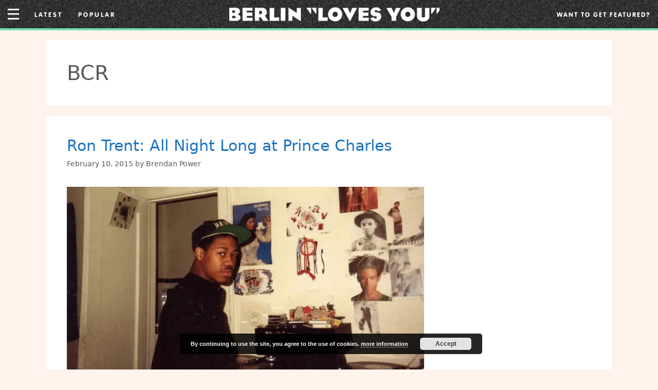

--- FILE ---
content_type: text/html; charset=UTF-8
request_url: https://berlinlovesyou.com/tag/bcr/
body_size: 17148
content:
<!DOCTYPE html>
<html lang="en-US">
<head>
	<meta charset="UTF-8">
	<meta http-equiv="X-UA-Compatible" content="IE=edge" />
	<link rel="profile" href="https://gmpg.org/xfn/11">
    <link type="text/css" rel="stylesheet" href="https://berlinlovesyou.com/wp-content/themes/generatepress-berlinlovesyou/fonts/stylesheet.css"/>
    <link type="text/css" rel="stylesheet" href="https://berlinlovesyou.com/wp-content/themes/generatepress-berlinlovesyou/responsive.css?ver=3.0"/>
	<link type="text/css" rel="stylesheet" href="https://use.typekit.net/tgs5bfc.css" />
	<link href="https://fonts.googleapis.com/css?family=Nunito+Sans:400,700,700i&display=swap" rel="stylesheet" />
		
	<title>BCR &#8211; BERLIN LOVES YOU</title>
<meta name='robots' content='max-image-preview:large' />
<link rel='dns-prefetch' href='//res.cloudinary.com' />
<link rel='preconnect' href='https://res.cloudinary.com' />
<link rel="alternate" type="application/rss+xml" title="BERLIN LOVES YOU &raquo; Feed" href="https://berlinlovesyou.com/feed/" />
<link rel="alternate" type="application/rss+xml" title="BERLIN LOVES YOU &raquo; Comments Feed" href="https://berlinlovesyou.com/comments/feed/" />
<link rel="alternate" type="application/rss+xml" title="BERLIN LOVES YOU &raquo; BCR Tag Feed" href="https://berlinlovesyou.com/tag/bcr/feed/" />
		<!-- This site uses the Google Analytics by ExactMetrics plugin v7.12.1 - Using Analytics tracking - https://www.exactmetrics.com/ -->
							<script
				src="//www.googletagmanager.com/gtag/js?id=UA-46231724-1"  data-cfasync="false" data-wpfc-render="false" type="text/javascript" async></script>
			<script data-cfasync="false" data-wpfc-render="false" type="text/javascript">
				var em_version = '7.12.1';
				var em_track_user = true;
				var em_no_track_reason = '';
				
								var disableStrs = [
															'ga-disable-UA-46231724-1',
									];

				/* Function to detect opted out users */
				function __gtagTrackerIsOptedOut() {
					for (var index = 0; index < disableStrs.length; index++) {
						if (document.cookie.indexOf(disableStrs[index] + '=true') > -1) {
							return true;
						}
					}

					return false;
				}

				/* Disable tracking if the opt-out cookie exists. */
				if (__gtagTrackerIsOptedOut()) {
					for (var index = 0; index < disableStrs.length; index++) {
						window[disableStrs[index]] = true;
					}
				}

				/* Opt-out function */
				function __gtagTrackerOptout() {
					for (var index = 0; index < disableStrs.length; index++) {
						document.cookie = disableStrs[index] + '=true; expires=Thu, 31 Dec 2099 23:59:59 UTC; path=/';
						window[disableStrs[index]] = true;
					}
				}

				if ('undefined' === typeof gaOptout) {
					function gaOptout() {
						__gtagTrackerOptout();
					}
				}
								window.dataLayer = window.dataLayer || [];

				window.ExactMetricsDualTracker = {
					helpers: {},
					trackers: {},
				};
				if (em_track_user) {
					function __gtagDataLayer() {
						dataLayer.push(arguments);
					}

					function __gtagTracker(type, name, parameters) {
						if (!parameters) {
							parameters = {};
						}

						if (parameters.send_to) {
							__gtagDataLayer.apply(null, arguments);
							return;
						}

						if (type === 'event') {
							
														parameters.send_to = exactmetrics_frontend.ua;
							__gtagDataLayer(type, name, parameters);
													} else {
							__gtagDataLayer.apply(null, arguments);
						}
					}

					__gtagTracker('js', new Date());
					__gtagTracker('set', {
						'developer_id.dNDMyYj': true,
											});
															__gtagTracker('config', 'UA-46231724-1', {"forceSSL":"true","page_path":location.pathname + location.search + location.hash} );
										window.gtag = __gtagTracker;										(function () {
						/* https://developers.google.com/analytics/devguides/collection/analyticsjs/ */
						/* ga and __gaTracker compatibility shim. */
						var noopfn = function () {
							return null;
						};
						var newtracker = function () {
							return new Tracker();
						};
						var Tracker = function () {
							return null;
						};
						var p = Tracker.prototype;
						p.get = noopfn;
						p.set = noopfn;
						p.send = function () {
							var args = Array.prototype.slice.call(arguments);
							args.unshift('send');
							__gaTracker.apply(null, args);
						};
						var __gaTracker = function () {
							var len = arguments.length;
							if (len === 0) {
								return;
							}
							var f = arguments[len - 1];
							if (typeof f !== 'object' || f === null || typeof f.hitCallback !== 'function') {
								if ('send' === arguments[0]) {
									var hitConverted, hitObject = false, action;
									if ('event' === arguments[1]) {
										if ('undefined' !== typeof arguments[3]) {
											hitObject = {
												'eventAction': arguments[3],
												'eventCategory': arguments[2],
												'eventLabel': arguments[4],
												'value': arguments[5] ? arguments[5] : 1,
											}
										}
									}
									if ('pageview' === arguments[1]) {
										if ('undefined' !== typeof arguments[2]) {
											hitObject = {
												'eventAction': 'page_view',
												'page_path': arguments[2],
											}
										}
									}
									if (typeof arguments[2] === 'object') {
										hitObject = arguments[2];
									}
									if (typeof arguments[5] === 'object') {
										Object.assign(hitObject, arguments[5]);
									}
									if ('undefined' !== typeof arguments[1].hitType) {
										hitObject = arguments[1];
										if ('pageview' === hitObject.hitType) {
											hitObject.eventAction = 'page_view';
										}
									}
									if (hitObject) {
										action = 'timing' === arguments[1].hitType ? 'timing_complete' : hitObject.eventAction;
										hitConverted = mapArgs(hitObject);
										__gtagTracker('event', action, hitConverted);
									}
								}
								return;
							}

							function mapArgs(args) {
								var arg, hit = {};
								var gaMap = {
									'eventCategory': 'event_category',
									'eventAction': 'event_action',
									'eventLabel': 'event_label',
									'eventValue': 'event_value',
									'nonInteraction': 'non_interaction',
									'timingCategory': 'event_category',
									'timingVar': 'name',
									'timingValue': 'value',
									'timingLabel': 'event_label',
									'page': 'page_path',
									'location': 'page_location',
									'title': 'page_title',
								};
								for (arg in args) {
																		if (!(!args.hasOwnProperty(arg) || !gaMap.hasOwnProperty(arg))) {
										hit[gaMap[arg]] = args[arg];
									} else {
										hit[arg] = args[arg];
									}
								}
								return hit;
							}

							try {
								f.hitCallback();
							} catch (ex) {
							}
						};
						__gaTracker.create = newtracker;
						__gaTracker.getByName = newtracker;
						__gaTracker.getAll = function () {
							return [];
						};
						__gaTracker.remove = noopfn;
						__gaTracker.loaded = true;
						window['__gaTracker'] = __gaTracker;
					})();
									} else {
										console.log("");
					(function () {
						function __gtagTracker() {
							return null;
						}

						window['__gtagTracker'] = __gtagTracker;
						window['gtag'] = __gtagTracker;
					})();
									}
			</script>
				<!-- / Google Analytics by ExactMetrics -->
		<script type="text/javascript">
window._wpemojiSettings = {"baseUrl":"https:\/\/s.w.org\/images\/core\/emoji\/14.0.0\/72x72\/","ext":".png","svgUrl":"https:\/\/s.w.org\/images\/core\/emoji\/14.0.0\/svg\/","svgExt":".svg","source":{"concatemoji":"https:\/\/berlinlovesyou.com\/wp-includes\/js\/wp-emoji-release.min.js?ver=6.1.9"}};
/*! This file is auto-generated */
!function(e,a,t){var n,r,o,i=a.createElement("canvas"),p=i.getContext&&i.getContext("2d");function s(e,t){var a=String.fromCharCode,e=(p.clearRect(0,0,i.width,i.height),p.fillText(a.apply(this,e),0,0),i.toDataURL());return p.clearRect(0,0,i.width,i.height),p.fillText(a.apply(this,t),0,0),e===i.toDataURL()}function c(e){var t=a.createElement("script");t.src=e,t.defer=t.type="text/javascript",a.getElementsByTagName("head")[0].appendChild(t)}for(o=Array("flag","emoji"),t.supports={everything:!0,everythingExceptFlag:!0},r=0;r<o.length;r++)t.supports[o[r]]=function(e){if(p&&p.fillText)switch(p.textBaseline="top",p.font="600 32px Arial",e){case"flag":return s([127987,65039,8205,9895,65039],[127987,65039,8203,9895,65039])?!1:!s([55356,56826,55356,56819],[55356,56826,8203,55356,56819])&&!s([55356,57332,56128,56423,56128,56418,56128,56421,56128,56430,56128,56423,56128,56447],[55356,57332,8203,56128,56423,8203,56128,56418,8203,56128,56421,8203,56128,56430,8203,56128,56423,8203,56128,56447]);case"emoji":return!s([129777,127995,8205,129778,127999],[129777,127995,8203,129778,127999])}return!1}(o[r]),t.supports.everything=t.supports.everything&&t.supports[o[r]],"flag"!==o[r]&&(t.supports.everythingExceptFlag=t.supports.everythingExceptFlag&&t.supports[o[r]]);t.supports.everythingExceptFlag=t.supports.everythingExceptFlag&&!t.supports.flag,t.DOMReady=!1,t.readyCallback=function(){t.DOMReady=!0},t.supports.everything||(n=function(){t.readyCallback()},a.addEventListener?(a.addEventListener("DOMContentLoaded",n,!1),e.addEventListener("load",n,!1)):(e.attachEvent("onload",n),a.attachEvent("onreadystatechange",function(){"complete"===a.readyState&&t.readyCallback()})),(e=t.source||{}).concatemoji?c(e.concatemoji):e.wpemoji&&e.twemoji&&(c(e.twemoji),c(e.wpemoji)))}(window,document,window._wpemojiSettings);
</script>
<style type="text/css">
img.wp-smiley,
img.emoji {
	display: inline !important;
	border: none !important;
	box-shadow: none !important;
	height: 1em !important;
	width: 1em !important;
	margin: 0 0.07em !important;
	vertical-align: -0.1em !important;
	background: none !important;
	padding: 0 !important;
}
</style>
	<link rel='stylesheet' id='dashicons-css' href='https://berlinlovesyou.com/wp-includes/css/dashicons.min.css?ver=6.1.9' type='text/css' media='all' />
<link rel='stylesheet' id='elusive-css' href='https://berlinlovesyou.com/wp-content/plugins/menu-icons/vendor/codeinwp/icon-picker/css/types/elusive.min.css?ver=2.0' type='text/css' media='all' />
<link rel='stylesheet' id='menu-icon-font-awesome-css' href='https://berlinlovesyou.com/wp-content/plugins/menu-icons/css/fontawesome/css/all.min.css?ver=5.15.4' type='text/css' media='all' />
<link rel='stylesheet' id='foundation-icons-css' href='https://berlinlovesyou.com/wp-content/plugins/menu-icons/vendor/codeinwp/icon-picker/css/types/foundation-icons.min.css?ver=3.0' type='text/css' media='all' />
<link rel='stylesheet' id='genericons-css' href='https://berlinlovesyou.com/wp-content/plugins/menu-icons/vendor/codeinwp/icon-picker/css/types/genericons.min.css?ver=3.4' type='text/css' media='all' />
<link rel='stylesheet' id='menu-icons-extra-css' href='https://berlinlovesyou.com/wp-content/plugins/menu-icons/css/extra.min.css?ver=0.13.2' type='text/css' media='all' />
<link rel='stylesheet' id='wp-block-library-css' href='https://berlinlovesyou.com/wp-includes/css/dist/block-library/style.min.css?ver=6.1.9' type='text/css' media='all' />
<link rel='stylesheet' id='classic-theme-styles-css' href='https://berlinlovesyou.com/wp-includes/css/classic-themes.min.css?ver=1' type='text/css' media='all' />
<style id='global-styles-inline-css' type='text/css'>
body{--wp--preset--color--black: #000000;--wp--preset--color--cyan-bluish-gray: #abb8c3;--wp--preset--color--white: #ffffff;--wp--preset--color--pale-pink: #f78da7;--wp--preset--color--vivid-red: #cf2e2e;--wp--preset--color--luminous-vivid-orange: #ff6900;--wp--preset--color--luminous-vivid-amber: #fcb900;--wp--preset--color--light-green-cyan: #7bdcb5;--wp--preset--color--vivid-green-cyan: #00d084;--wp--preset--color--pale-cyan-blue: #8ed1fc;--wp--preset--color--vivid-cyan-blue: #0693e3;--wp--preset--color--vivid-purple: #9b51e0;--wp--preset--gradient--vivid-cyan-blue-to-vivid-purple: linear-gradient(135deg,rgba(6,147,227,1) 0%,rgb(155,81,224) 100%);--wp--preset--gradient--light-green-cyan-to-vivid-green-cyan: linear-gradient(135deg,rgb(122,220,180) 0%,rgb(0,208,130) 100%);--wp--preset--gradient--luminous-vivid-amber-to-luminous-vivid-orange: linear-gradient(135deg,rgba(252,185,0,1) 0%,rgba(255,105,0,1) 100%);--wp--preset--gradient--luminous-vivid-orange-to-vivid-red: linear-gradient(135deg,rgba(255,105,0,1) 0%,rgb(207,46,46) 100%);--wp--preset--gradient--very-light-gray-to-cyan-bluish-gray: linear-gradient(135deg,rgb(238,238,238) 0%,rgb(169,184,195) 100%);--wp--preset--gradient--cool-to-warm-spectrum: linear-gradient(135deg,rgb(74,234,220) 0%,rgb(151,120,209) 20%,rgb(207,42,186) 40%,rgb(238,44,130) 60%,rgb(251,105,98) 80%,rgb(254,248,76) 100%);--wp--preset--gradient--blush-light-purple: linear-gradient(135deg,rgb(255,206,236) 0%,rgb(152,150,240) 100%);--wp--preset--gradient--blush-bordeaux: linear-gradient(135deg,rgb(254,205,165) 0%,rgb(254,45,45) 50%,rgb(107,0,62) 100%);--wp--preset--gradient--luminous-dusk: linear-gradient(135deg,rgb(255,203,112) 0%,rgb(199,81,192) 50%,rgb(65,88,208) 100%);--wp--preset--gradient--pale-ocean: linear-gradient(135deg,rgb(255,245,203) 0%,rgb(182,227,212) 50%,rgb(51,167,181) 100%);--wp--preset--gradient--electric-grass: linear-gradient(135deg,rgb(202,248,128) 0%,rgb(113,206,126) 100%);--wp--preset--gradient--midnight: linear-gradient(135deg,rgb(2,3,129) 0%,rgb(40,116,252) 100%);--wp--preset--duotone--dark-grayscale: url('#wp-duotone-dark-grayscale');--wp--preset--duotone--grayscale: url('#wp-duotone-grayscale');--wp--preset--duotone--purple-yellow: url('#wp-duotone-purple-yellow');--wp--preset--duotone--blue-red: url('#wp-duotone-blue-red');--wp--preset--duotone--midnight: url('#wp-duotone-midnight');--wp--preset--duotone--magenta-yellow: url('#wp-duotone-magenta-yellow');--wp--preset--duotone--purple-green: url('#wp-duotone-purple-green');--wp--preset--duotone--blue-orange: url('#wp-duotone-blue-orange');--wp--preset--font-size--small: 13px;--wp--preset--font-size--medium: 20px;--wp--preset--font-size--large: 36px;--wp--preset--font-size--x-large: 42px;--wp--preset--spacing--20: 0.44rem;--wp--preset--spacing--30: 0.67rem;--wp--preset--spacing--40: 1rem;--wp--preset--spacing--50: 1.5rem;--wp--preset--spacing--60: 2.25rem;--wp--preset--spacing--70: 3.38rem;--wp--preset--spacing--80: 5.06rem;}:where(.is-layout-flex){gap: 0.5em;}body .is-layout-flow > .alignleft{float: left;margin-inline-start: 0;margin-inline-end: 2em;}body .is-layout-flow > .alignright{float: right;margin-inline-start: 2em;margin-inline-end: 0;}body .is-layout-flow > .aligncenter{margin-left: auto !important;margin-right: auto !important;}body .is-layout-constrained > .alignleft{float: left;margin-inline-start: 0;margin-inline-end: 2em;}body .is-layout-constrained > .alignright{float: right;margin-inline-start: 2em;margin-inline-end: 0;}body .is-layout-constrained > .aligncenter{margin-left: auto !important;margin-right: auto !important;}body .is-layout-constrained > :where(:not(.alignleft):not(.alignright):not(.alignfull)){max-width: var(--wp--style--global--content-size);margin-left: auto !important;margin-right: auto !important;}body .is-layout-constrained > .alignwide{max-width: var(--wp--style--global--wide-size);}body .is-layout-flex{display: flex;}body .is-layout-flex{flex-wrap: wrap;align-items: center;}body .is-layout-flex > *{margin: 0;}:where(.wp-block-columns.is-layout-flex){gap: 2em;}.has-black-color{color: var(--wp--preset--color--black) !important;}.has-cyan-bluish-gray-color{color: var(--wp--preset--color--cyan-bluish-gray) !important;}.has-white-color{color: var(--wp--preset--color--white) !important;}.has-pale-pink-color{color: var(--wp--preset--color--pale-pink) !important;}.has-vivid-red-color{color: var(--wp--preset--color--vivid-red) !important;}.has-luminous-vivid-orange-color{color: var(--wp--preset--color--luminous-vivid-orange) !important;}.has-luminous-vivid-amber-color{color: var(--wp--preset--color--luminous-vivid-amber) !important;}.has-light-green-cyan-color{color: var(--wp--preset--color--light-green-cyan) !important;}.has-vivid-green-cyan-color{color: var(--wp--preset--color--vivid-green-cyan) !important;}.has-pale-cyan-blue-color{color: var(--wp--preset--color--pale-cyan-blue) !important;}.has-vivid-cyan-blue-color{color: var(--wp--preset--color--vivid-cyan-blue) !important;}.has-vivid-purple-color{color: var(--wp--preset--color--vivid-purple) !important;}.has-black-background-color{background-color: var(--wp--preset--color--black) !important;}.has-cyan-bluish-gray-background-color{background-color: var(--wp--preset--color--cyan-bluish-gray) !important;}.has-white-background-color{background-color: var(--wp--preset--color--white) !important;}.has-pale-pink-background-color{background-color: var(--wp--preset--color--pale-pink) !important;}.has-vivid-red-background-color{background-color: var(--wp--preset--color--vivid-red) !important;}.has-luminous-vivid-orange-background-color{background-color: var(--wp--preset--color--luminous-vivid-orange) !important;}.has-luminous-vivid-amber-background-color{background-color: var(--wp--preset--color--luminous-vivid-amber) !important;}.has-light-green-cyan-background-color{background-color: var(--wp--preset--color--light-green-cyan) !important;}.has-vivid-green-cyan-background-color{background-color: var(--wp--preset--color--vivid-green-cyan) !important;}.has-pale-cyan-blue-background-color{background-color: var(--wp--preset--color--pale-cyan-blue) !important;}.has-vivid-cyan-blue-background-color{background-color: var(--wp--preset--color--vivid-cyan-blue) !important;}.has-vivid-purple-background-color{background-color: var(--wp--preset--color--vivid-purple) !important;}.has-black-border-color{border-color: var(--wp--preset--color--black) !important;}.has-cyan-bluish-gray-border-color{border-color: var(--wp--preset--color--cyan-bluish-gray) !important;}.has-white-border-color{border-color: var(--wp--preset--color--white) !important;}.has-pale-pink-border-color{border-color: var(--wp--preset--color--pale-pink) !important;}.has-vivid-red-border-color{border-color: var(--wp--preset--color--vivid-red) !important;}.has-luminous-vivid-orange-border-color{border-color: var(--wp--preset--color--luminous-vivid-orange) !important;}.has-luminous-vivid-amber-border-color{border-color: var(--wp--preset--color--luminous-vivid-amber) !important;}.has-light-green-cyan-border-color{border-color: var(--wp--preset--color--light-green-cyan) !important;}.has-vivid-green-cyan-border-color{border-color: var(--wp--preset--color--vivid-green-cyan) !important;}.has-pale-cyan-blue-border-color{border-color: var(--wp--preset--color--pale-cyan-blue) !important;}.has-vivid-cyan-blue-border-color{border-color: var(--wp--preset--color--vivid-cyan-blue) !important;}.has-vivid-purple-border-color{border-color: var(--wp--preset--color--vivid-purple) !important;}.has-vivid-cyan-blue-to-vivid-purple-gradient-background{background: var(--wp--preset--gradient--vivid-cyan-blue-to-vivid-purple) !important;}.has-light-green-cyan-to-vivid-green-cyan-gradient-background{background: var(--wp--preset--gradient--light-green-cyan-to-vivid-green-cyan) !important;}.has-luminous-vivid-amber-to-luminous-vivid-orange-gradient-background{background: var(--wp--preset--gradient--luminous-vivid-amber-to-luminous-vivid-orange) !important;}.has-luminous-vivid-orange-to-vivid-red-gradient-background{background: var(--wp--preset--gradient--luminous-vivid-orange-to-vivid-red) !important;}.has-very-light-gray-to-cyan-bluish-gray-gradient-background{background: var(--wp--preset--gradient--very-light-gray-to-cyan-bluish-gray) !important;}.has-cool-to-warm-spectrum-gradient-background{background: var(--wp--preset--gradient--cool-to-warm-spectrum) !important;}.has-blush-light-purple-gradient-background{background: var(--wp--preset--gradient--blush-light-purple) !important;}.has-blush-bordeaux-gradient-background{background: var(--wp--preset--gradient--blush-bordeaux) !important;}.has-luminous-dusk-gradient-background{background: var(--wp--preset--gradient--luminous-dusk) !important;}.has-pale-ocean-gradient-background{background: var(--wp--preset--gradient--pale-ocean) !important;}.has-electric-grass-gradient-background{background: var(--wp--preset--gradient--electric-grass) !important;}.has-midnight-gradient-background{background: var(--wp--preset--gradient--midnight) !important;}.has-small-font-size{font-size: var(--wp--preset--font-size--small) !important;}.has-medium-font-size{font-size: var(--wp--preset--font-size--medium) !important;}.has-large-font-size{font-size: var(--wp--preset--font-size--large) !important;}.has-x-large-font-size{font-size: var(--wp--preset--font-size--x-large) !important;}
.wp-block-navigation a:where(:not(.wp-element-button)){color: inherit;}
:where(.wp-block-columns.is-layout-flex){gap: 2em;}
.wp-block-pullquote{font-size: 1.5em;line-height: 1.6;}
</style>
<link rel='stylesheet' id='ppress-frontend-css' href='https://berlinlovesyou.com/wp-content/plugins/wp-user-avatar/assets/css/frontend.min.css?ver=4.5.5' type='text/css' media='all' />
<link rel='stylesheet' id='ppress-flatpickr-css' href='https://berlinlovesyou.com/wp-content/plugins/wp-user-avatar/assets/flatpickr/flatpickr.min.css?ver=4.5.5' type='text/css' media='all' />
<link rel='stylesheet' id='ppress-select2-css' href='https://berlinlovesyou.com/wp-content/plugins/wp-user-avatar/assets/select2/select2.min.css?ver=6.1.9' type='text/css' media='all' />
<link rel='stylesheet' id='generate-style-grid-css' href='https://berlinlovesyou.com/wp-content/themes/generatepress/css/unsemantic-grid.min.css?ver=2.4.2' type='text/css' media='all' />
<link rel='stylesheet' id='generate-style-css' href='https://berlinlovesyou.com/wp-content/themes/generatepress/style.min.css?ver=2.4.2' type='text/css' media='all' />
<style id='generate-style-inline-css' type='text/css'>
body{background-color:#ffffff;color:#3a3a3a;}a, a:visited{color:#1e73be;}a:hover, a:focus, a:active{color:#000000;}body .grid-container{max-width:1100px;}.wp-block-group__inner-container{max-width:1100px;margin-left:auto;margin-right:auto;}.site-header .header-image{width:237px;}body, button, input, select, textarea{font-family:-apple-system, system-ui, BlinkMacSystemFont, "Segoe UI", Helvetica, Arial, sans-serif, "Apple Color Emoji", "Segoe UI Emoji", "Segoe UI Symbol";}.entry-content > [class*="wp-block-"]:not(:last-child){margin-bottom:1.5em;}.main-navigation .main-nav ul ul li a{font-size:14px;}@media (max-width:768px){.main-title{font-size:30px;}h1{font-size:30px;}h2{font-size:25px;}}.top-bar{background-color:#636363;color:#ffffff;}.top-bar a,.top-bar a:visited{color:#ffffff;}.top-bar a:hover{color:#303030;}.site-header{background-color:#ffffff;color:#3a3a3a;}.site-header a,.site-header a:visited{color:#3a3a3a;}.main-title a,.main-title a:hover,.main-title a:visited{color:#222222;}.site-description{color:#757575;}.main-navigation,.main-navigation ul ul{background-color:#222222;}.main-navigation .main-nav ul li a,.menu-toggle{color:#ffffff;}.main-navigation .main-nav ul li:hover > a,.main-navigation .main-nav ul li:focus > a, .main-navigation .main-nav ul li.sfHover > a{color:#ffffff;background-color:#3f3f3f;}button.menu-toggle:hover,button.menu-toggle:focus,.main-navigation .mobile-bar-items a,.main-navigation .mobile-bar-items a:hover,.main-navigation .mobile-bar-items a:focus{color:#ffffff;}.main-navigation .main-nav ul li[class*="current-menu-"] > a{color:#ffffff;background-color:#3f3f3f;}.main-navigation .main-nav ul li[class*="current-menu-"] > a:hover,.main-navigation .main-nav ul li[class*="current-menu-"].sfHover > a{color:#ffffff;background-color:#3f3f3f;}.navigation-search input[type="search"],.navigation-search input[type="search"]:active, .navigation-search input[type="search"]:focus, .main-navigation .main-nav ul li.search-item.active > a{color:#ffffff;background-color:#3f3f3f;}.main-navigation ul ul{background-color:#3f3f3f;}.main-navigation .main-nav ul ul li a{color:#ffffff;}.main-navigation .main-nav ul ul li:hover > a,.main-navigation .main-nav ul ul li:focus > a,.main-navigation .main-nav ul ul li.sfHover > a{color:#ffffff;background-color:#4f4f4f;}.main-navigation .main-nav ul ul li[class*="current-menu-"] > a{color:#ffffff;background-color:#4f4f4f;}.main-navigation .main-nav ul ul li[class*="current-menu-"] > a:hover,.main-navigation .main-nav ul ul li[class*="current-menu-"].sfHover > a{color:#ffffff;background-color:#4f4f4f;}.separate-containers .inside-article, .separate-containers .comments-area, .separate-containers .page-header, .one-container .container, .separate-containers .paging-navigation, .inside-page-header{background-color:#ffffff;}.entry-meta{color:#595959;}.entry-meta a,.entry-meta a:visited{color:#595959;}.entry-meta a:hover{color:#1e73be;}.sidebar .widget{background-color:#ffffff;}.sidebar .widget .widget-title{color:#000000;}.footer-widgets{background-color:#ffffff;}.footer-widgets .widget-title{color:#000000;}.site-info{color:#ffffff;background-color:#222222;}.site-info a,.site-info a:visited{color:#ffffff;}.site-info a:hover{color:#606060;}.footer-bar .widget_nav_menu .current-menu-item a{color:#606060;}input[type="text"],input[type="email"],input[type="url"],input[type="password"],input[type="search"],input[type="tel"],input[type="number"],textarea,select{color:#666666;background-color:#fafafa;border-color:#cccccc;}input[type="text"]:focus,input[type="email"]:focus,input[type="url"]:focus,input[type="password"]:focus,input[type="search"]:focus,input[type="tel"]:focus,input[type="number"]:focus,textarea:focus,select:focus{color:#666666;background-color:#ffffff;border-color:#bfbfbf;}button,html input[type="button"],input[type="reset"],input[type="submit"],a.button,a.button:visited,a.wp-block-button__link:not(.has-background){color:#ffffff;background-color:#666666;}button:hover,html input[type="button"]:hover,input[type="reset"]:hover,input[type="submit"]:hover,a.button:hover,button:focus,html input[type="button"]:focus,input[type="reset"]:focus,input[type="submit"]:focus,a.button:focus,a.wp-block-button__link:not(.has-background):active,a.wp-block-button__link:not(.has-background):focus,a.wp-block-button__link:not(.has-background):hover{color:#ffffff;background-color:#3f3f3f;}.generate-back-to-top,.generate-back-to-top:visited{background-color:rgba( 0,0,0,0.4 );color:#ffffff;}.generate-back-to-top:hover,.generate-back-to-top:focus{background-color:rgba( 0,0,0,0.6 );color:#ffffff;}.entry-content .alignwide, body:not(.no-sidebar) .entry-content .alignfull{margin-left:-40px;width:calc(100% + 80px);max-width:calc(100% + 80px);}.rtl .menu-item-has-children .dropdown-menu-toggle{padding-left:20px;}.rtl .main-navigation .main-nav ul li.menu-item-has-children > a{padding-right:20px;}@media (max-width:768px){.separate-containers .inside-article, .separate-containers .comments-area, .separate-containers .page-header, .separate-containers .paging-navigation, .one-container .site-content, .inside-page-header, .wp-block-group__inner-container{padding:30px;}.entry-content .alignwide, body:not(.no-sidebar) .entry-content .alignfull{margin-left:-30px;width:calc(100% + 60px);max-width:calc(100% + 60px);}}.one-container .sidebar .widget{padding:0px;}/* End cached CSS */@media (max-width:768px){.main-navigation .menu-toggle,.main-navigation .mobile-bar-items,.sidebar-nav-mobile:not(#sticky-placeholder){display:block;}.main-navigation ul,.gen-sidebar-nav{display:none;}[class*="nav-float-"] .site-header .inside-header > *{float:none;clear:both;}}@font-face {font-family: "GeneratePress";src:  url("https://berlinlovesyou.com/wp-content/themes/generatepress/fonts/generatepress.eot");src:  url("https://berlinlovesyou.com/wp-content/themes/generatepress/fonts/generatepress.eot#iefix") format("embedded-opentype"),  url("https://berlinlovesyou.com/wp-content/themes/generatepress/fonts/generatepress.woff2") format("woff2"),  url("https://berlinlovesyou.com/wp-content/themes/generatepress/fonts/generatepress.woff") format("woff"),  url("https://berlinlovesyou.com/wp-content/themes/generatepress/fonts/generatepress.ttf") format("truetype"),  url("https://berlinlovesyou.com/wp-content/themes/generatepress/fonts/generatepress.svg#GeneratePress") format("svg");font-weight: normal;font-style: normal;}
</style>
<link rel='stylesheet' id='generate-mobile-style-css' href='https://berlinlovesyou.com/wp-content/themes/generatepress/css/mobile.min.css?ver=2.4.2' type='text/css' media='all' />
<link rel='stylesheet' id='generate-child-css' href='https://berlinlovesyou.com/wp-content/themes/generatepress-berlinlovesyou/style.css?ver=1574228297' type='text/css' media='all' />
<script type="text/javascript">
var CLDLB = {"image_optimization":"on","image_format":"auto","image_quality":"auto","image_freeform":"","svg_support":"off","image_preview":"https:\/\/res.cloudinary.com\/demo\/image\/upload\/w_600\/sample.jpg","video_player":"wp","video_controls":"on","video_loop":"off","video_autoplay_mode":"off","video_optimization":"on","video_format":"auto","video_quality":"auto","video_freeform":"","video_preview":"","use_lazy_load":"on","lazy_threshold":"100px","lazy_custom_color":"rgba(153,153,153,0.5)","lazy_animate":"on","lazy_placeholder":"blur","dpr":"2X","lazyload_preview":"https:\/\/res.cloudinary.com\/demo\/image\/upload\/w_600\/sample.jpg","enable_breakpoints":"off","pixel_step":200,"breakpoints":"","max_width":2048,"min_width":200,"breakpoints_preview":"https:\/\/res.cloudinary.com\/demo\/image\/upload\/w_600\/sample.jpg","placeholder":"e_blur:2000,q_1,f_auto","base_url":"https:\/\/res.cloudinary.com\/dbkj2bfxz"};!function(e){var t={};function r(i){if(t[i])return t[i].exports;var n=t[i]={i:i,l:!1,exports:{}};return e[i].call(n.exports,n,n.exports,r),n.l=!0,n.exports}r.m=e,r.c=t,r.d=function(e,t,i){r.o(e,t)||Object.defineProperty(e,t,{enumerable:!0,get:i})},r.r=function(e){"undefined"!=typeof Symbol&&Symbol.toStringTag&&Object.defineProperty(e,Symbol.toStringTag,{value:"Module"}),Object.defineProperty(e,"__esModule",{value:!0})},r.t=function(e,t){if(1&t&&(e=r(e)),8&t)return e;if(4&t&&"object"==typeof e&&e&&e.__esModule)return e;var i=Object.create(null);if(r.r(i),Object.defineProperty(i,"default",{enumerable:!0,value:e}),2&t&&"string"!=typeof e)for(var n in e)r.d(i,n,function(t){return e[t]}.bind(null,n));return i},r.n=function(e){var t=e&&e.__esModule?function(){return e.default}:function(){return e};return r.d(t,"a",t),t},r.o=function(e,t){return Object.prototype.hasOwnProperty.call(e,t)},r.p="",r(r.s=161)}({10:function(e,t){e.exports=function(e,t){(null==t||t>e.length)&&(t=e.length);for(var r=0,i=new Array(t);r<t;r++)i[r]=e[r];return i},e.exports.__esModule=!0,e.exports.default=e.exports},15:function(e,t,r){var i=r(10);e.exports=function(e,t){if(e){if("string"==typeof e)return i(e,t);var r=Object.prototype.toString.call(e).slice(8,-1);return"Object"===r&&e.constructor&&(r=e.constructor.name),"Map"===r||"Set"===r?Array.from(e):"Arguments"===r||/^(?:Ui|I)nt(?:8|16|32)(?:Clamped)?Array$/.test(r)?i(e,t):void 0}},e.exports.__esModule=!0,e.exports.default=e.exports},161:function(e,t,r){"use strict";r.r(t);var i=r(8),n=r.n(i),o={deviceDensity:window.devicePixelRatio?window.devicePixelRatio:"auto",density:null,config:CLDLB||{},lazyThreshold:0,enabled:!1,sizeBands:[],iObserver:null,pObserver:null,rObserver:null,aboveFold:!0,minPlaceholderThreshold:500,bind:function(e){var t=this;e.CLDbound=!0,this.enabled||this._init();var r=e.dataset.size.split(" ");e.originalWidth=r[0],e.originalHeight=r[1],this.pObserver?(this.aboveFold&&this.inInitialView(e)?this.buildImage(e):(this.pObserver.observe(e),this.iObserver.observe(e)),e.addEventListener("error",(function(r){e.srcset="",e.src='data:image/svg+xml;utf8,<svg xmlns="http://www.w3.org/2000/svg"><rect width="100%" height="100%" fill="rgba(0,0,0,0.1)"/><text x="50%" y="50%" fill="red" text-anchor="middle" dominant-baseline="middle">%26%23x26A0%3B︎</text></svg>',t.rObserver.unobserve(e)}))):this.setupFallback(e)},buildImage:function(e){e.dataset.srcset?(e.cld_loaded=!0,e.srcset=e.dataset.srcset):(e.src=this.getSizeURL(e),e.dataset.responsive&&this.rObserver.observe(e))},inInitialView:function(e){var t=e.getBoundingClientRect();return this.aboveFold=t.top<window.innerHeight+this.lazyThreshold,this.aboveFold},setupFallback:function(e){var t=this,r=[];this.sizeBands.forEach((function(i){if(i<=e.originalWidth){var n=t.getSizeURL(e,i,!0)+" ".concat(i,"w");-1===r.indexOf(n)&&r.push(n)}})),e.srcset=r.join(","),e.sizes="(max-width: ".concat(e.originalWidth,"px) 100vw, ").concat(e.originalWidth,"px")},_init:function(){this.enabled=!0,this._calcThreshold(),this._getDensity();for(var e=parseInt(this.config.max_width),t=parseInt(this.config.min_width),r=parseInt(this.config.pixel_step);e-r>=t;)e-=r,this.sizeBands.push(e);"undefined"!=typeof IntersectionObserver&&this._setupObservers(),this.enabled=!0},_setupObservers:function(){var e=this,t={rootMargin:this.lazyThreshold+"px 0px "+this.lazyThreshold+"px 0px"},r=this.minPlaceholderThreshold<2*this.lazyThreshold?2*this.lazyThreshold:this.minPlaceholderThreshold,i={rootMargin:r+"px 0px "+r+"px 0px"};this.rObserver=new ResizeObserver((function(t,r){t.forEach((function(t){t.target.cld_loaded&&t.contentRect.width>=t.target.cld_loaded&&(t.target.src=e.getSizeURL(t.target))}))})),this.iObserver=new IntersectionObserver((function(t,r){t.forEach((function(t){t.isIntersecting&&(e.buildImage(t.target),r.unobserve(t.target),e.pObserver.unobserve(t.target))}))}),t),this.pObserver=new IntersectionObserver((function(t,r){t.forEach((function(t){t.isIntersecting&&(t.target.src=e.getPlaceholderURL(t.target),r.unobserve(t.target))}))}),i)},_calcThreshold:function(){var e=this.config.lazy_threshold.replace(/[^0-9]/g,""),t=0;switch(this.config.lazy_threshold.replace(/[0-9]/g,"").toLowerCase()){case"em":t=parseFloat(getComputedStyle(document.body).fontSize)*e;break;case"rem":t=parseFloat(getComputedStyle(document.documentElement).fontSize)*e;break;case"vh":t=window.innerHeight/e*100;break;default:t=e}this.lazyThreshold=parseInt(t,10)},_getDensity:function(){var e=this.config.dpr?this.config.dpr.replace("X",""):"off";if("off"===e)return this.density=1,1;var t=this.deviceDensity;"max"!==e&&"auto"!==t&&(e=parseFloat(e),t=t>Math.ceil(e)?e:t),this.density=t},scaleWidth:function(e,t,r){var i=parseInt(this.config.max_width),n=Math.round(i/r);if(!t){t=e.width;for(var o=Math.round(t/r);-1===this.sizeBands.indexOf(t)&&o<n&&t<i;)t++,o=Math.round(t/r)}return t>i&&(t=i),e.originalWidth<t&&(t=e.originalWidth),t},scaleSize:function(e,t,r){var i=e.dataset.crop?parseFloat(e.dataset.crop):(e.originalWidth/e.originalHeight).toFixed(2),n=this.scaleWidth(e,t,i),o=Math.round(n/i),s=[];return s.push(e.dataset.crop?"c_fill":"c_scale"),e.dataset.crop&&s.push("g_auto"),s.push("w_"+n),s.push("h_"+o),r&&1!==this.density&&s.push("dpr_"+this.density),e.cld_loaded=n,{transformation:s.join(","),nameExtension:n+"x"+o}},getSizeURL:function(e,t){var r=this.scaleSize(e,t,!0);return[this.config.base_url,"image",e.dataset.delivery,"upload"===e.dataset.delivery?r.transformation:"",e.dataset.transformations,"v"+e.dataset.version,e.dataset.publicId+"?_i=AA"].filter(this.empty).join("/")},getPlaceholderURL:function(e){e.cld_placehold=!0;var t=this.scaleSize(e,null,!1);return[this.config.base_url,"image",e.dataset.delivery,t.transformation,this.config.placeholder,e.dataset.publicId].filter(this.empty).join("/")},empty:function(e){return void 0!==e&&0!==e.length}};window.CLDBind=function(e){e.CLDbound||o.bind(e)},window.initFallback=function(){n()(document.querySelectorAll('img[data-cloudinary="lazy"]')).forEach((function(e){CLDBind(e)}))},window.addEventListener("load",(function(){initFallback()})),document.querySelector('script[src*="?cloudinary_lazy_load_loader"]')&&initFallback()},26:function(e,t,r){var i=r(10);e.exports=function(e){if(Array.isArray(e))return i(e)},e.exports.__esModule=!0,e.exports.default=e.exports},27:function(e,t){e.exports=function(e){if("undefined"!=typeof Symbol&&null!=e[Symbol.iterator]||null!=e["@@iterator"])return Array.from(e)},e.exports.__esModule=!0,e.exports.default=e.exports},28:function(e,t){e.exports=function(){throw new TypeError("Invalid attempt to spread non-iterable instance.\nIn order to be iterable, non-array objects must have a [Symbol.iterator]() method.")},e.exports.__esModule=!0,e.exports.default=e.exports},8:function(e,t,r){var i=r(26),n=r(27),o=r(15),s=r(28);e.exports=function(e){return i(e)||n(e)||o(e)||s()},e.exports.__esModule=!0,e.exports.default=e.exports}});
</script>
<script type='text/javascript' src='https://berlinlovesyou.com/wp-content/plugins/google-analytics-dashboard-for-wp/assets/js/frontend-gtag.min.js?ver=7.12.1' id='exactmetrics-frontend-script-js'></script>
<script data-cfasync="false" data-wpfc-render="false" type="text/javascript" id='exactmetrics-frontend-script-js-extra'>/* <![CDATA[ */
var exactmetrics_frontend = {"js_events_tracking":"true","download_extensions":"zip,mp3,mpeg,pdf,docx,pptx,xlsx,rar","inbound_paths":"[{\"path\":\"\\\/go\\\/\",\"label\":\"affiliate\"},{\"path\":\"\\\/recommend\\\/\",\"label\":\"affiliate\"},{\"path\":\"\\\/out\\\/\",\"label\":\"Affiliate\"}]","home_url":"https:\/\/berlinlovesyou.com","hash_tracking":"true","ua":"UA-46231724-1","v4_id":""};/* ]]> */
</script>
<script type='text/javascript' src='https://berlinlovesyou.com/wp-includes/js/jquery/jquery.min.js?ver=3.6.1' id='jquery-core-js'></script>
<script type='text/javascript' src='https://berlinlovesyou.com/wp-includes/js/jquery/jquery-migrate.min.js?ver=3.3.2' id='jquery-migrate-js'></script>
<script type='text/javascript' src='https://berlinlovesyou.com/wp-content/plugins/wp-user-avatar/assets/flatpickr/flatpickr.min.js?ver=4.5.5' id='ppress-flatpickr-js'></script>
<script type='text/javascript' src='https://berlinlovesyou.com/wp-content/plugins/wp-user-avatar/assets/select2/select2.min.js?ver=4.5.5' id='ppress-select2-js'></script>
<link rel="https://api.w.org/" href="https://berlinlovesyou.com/wp-json/" /><link rel="alternate" type="application/json" href="https://berlinlovesyou.com/wp-json/wp/v2/tags/204317749" /><link rel="EditURI" type="application/rsd+xml" title="RSD" href="https://berlinlovesyou.com/xmlrpc.php?rsd" />
<link rel="wlwmanifest" type="application/wlwmanifest+xml" href="https://berlinlovesyou.com/wp-includes/wlwmanifest.xml" />
<meta name="generator" content="WordPress 6.1.9" />
<!-- start Simple Custom CSS and JS -->
<style type="text/css">
#menu-bly-primary-menu .menu-item {
    display: inline;
    padding-left: 80px;
}
#menu-bly-primary-menu .menu-item a {
    padding-left: 60px
}

.bly-right-side-menu {
	display: none;
}

.bly-load-more-btn-wrapper {
	display: none;
}

.bly-menu-post-listing:after {
    content: '';
    display: block;
    position: absolute;
    top: -7px;
    left: 30px;
    width: 10px;
    height: 10px;
    background: #fdfdfd;
    border-left: 1px solid #ccc;
    border-top: 1px solid #ccc;
    -moz-transform: rotate(45deg);
    -webkit-transform: rotate(45deg);
}
.bly-menu-post-listing.bly-latest-posts:after {
  left: 42%;
}
.bly-menu-post-listing.bly-popular-posts:after {
  left: 52%;
}

.bly-home-section {
	opacity: 1;
  	transition: 0.3s;
}
.bly-home-section:hover {
	opacity: 0.7;
}
.bly-cat-heading h2 span {
	background-color: #fff;
	display: inline-block;
	padding: 10px;
}
.bly-cat-heading__trans1 h2 span {
	position: absolute;
	bottom: -50px;
	left: 20px;
}
.bly-cat-heading__trans1 h2 {
	transform: rotate(-90deg) translate(-10%,50%);
	transform-origin: left bottom 0;
}
.bly-cat-heading__trans2 h2 {
	transform: rotate(-90deg) translate(-90%,-50%);
	transform-origin: left top 0;
}
.bly-cat-heading__trans2 h2 span {
	position: absolute;
	bottom: -30px;
	right: 20px;
}

@media only screen and (max-width: 767px) {
  	.bly-cat-heading__trans1 h2 span {
        bottom: auto;
        left: auto;
    }
	.bly-cat-heading__trans2 h2 span {
        bottom: auto;
        right: 0;
    }
}</style>
<!-- end Simple Custom CSS and JS -->

<!--BEGIN: TRACKING CODE MANAGER (v2.0.16) BY INTELLYWP.COM IN HEAD//-->
<!-- Google Tag Manager (noscript) -->
<noscript><iframe src="https://www.googletagmanager.com/ns.html?id=GTM-PPTLD2W" height="0" width="0"></iframe></noscript>
<!-- End Google Tag Manager (noscript) -->
<!-- Google Tag Manager -->
<script>(function(w,d,s,l,i){w[l]=w[l]||[];w[l].push({'gtm.start':
new Date().getTime(),event:'gtm.js'});var f=d.getElementsByTagName(s)[0],
j=d.createElement(s),dl=l!='dataLayer'?'&l='+l:'';j.async=true;j.src=
'https://www.googletagmanager.com/gtm.js?id='+i+dl;f.parentNode.insertBefore(j,f);
})(window,document,'script','dataLayer','GTM-PPTLD2W');</script>
<!-- End Google Tag Manager -->
<!--END: https://wordpress.org/plugins/tracking-code-manager IN HEAD//--><meta name="viewport" content="width=device-width, initial-scale=1">            <script type="text/javascript" id="spai_js" data-cfasync="false">
                document.documentElement.className += " spai_has_js";
                (function(w, d){
                    var b = d.getElementsByTagName('head')[0];
                    var s = d.createElement("script");
                    var v = ("IntersectionObserver" in w) ? "" : "-compat";
                    s.async = true; // This includes the script as async.
                    s.src = "https://cdn.shortpixel.ai/assets/js/bundles/spai-lib-bg" + v
                        + ".1.1.min.js?v=3.6.2";
                    w.spaiDomain = "cdn.shortpixel.ai";
                    w.spaiData = {
                        version: "3.6.2",
                        key: "spai",
                        quality: "",
                        convert: "webp",
                        lqip: false,
                                                rootMargin: "500px",
                        crop: false,
                        sizeBreakpoints: {"on":null,"base":null,"rate":null},
                        backgroundsMaxWidth: 1920,
                        resizeStyleBackgrounds: false,
                        nativeLazyLoad: false,
                        safeLazyBackgrounds: false,
                        asyncInitialParsing: true,
                        debug: false,
                        doSelectors: [{"selectors":"img","type":"attr","targetAttr":"src","attrType":"url","lazy":true}],
                        exclusions: {"selectors":[],"urls":{"regex:\/\\\/\\\/([^\\\/]*\\.|)gravatar.com\\\/\/":{"lazy":0,"cdn":0,"resize":0,"lqip":0,"crop":-1}}},
                        sizeFromImageSuffix: true                    };
                    b.appendChild(s);
                }(window, document));
            </script>
            <link rel="icon" href="https://cdn.shortpixel.ai/spai/q_+ret_img+to_webp/https://res.cloudinary.com/dbkj2bfxz/images/w_100,h_100,c_fill/f_auto,q_auto/v1592551394/ms-icon-310x310/ms-icon-310x310.png?_i=AA" data-spai-egr="1" sizes="32x32" />
<link rel="icon" href="https://cdn.shortpixel.ai/spai/q_+ret_img+to_webp/https://res.cloudinary.com/dbkj2bfxz/images/w_288,h_288,c_fill/f_auto,q_auto/v1592551394/ms-icon-310x310/ms-icon-310x310.png?_i=AA" data-spai-egr="1" sizes="192x192" />
<link rel="apple-touch-icon" href="https://cdn.shortpixel.ai/spai/q_+ret_img+to_webp/https://res.cloudinary.com/dbkj2bfxz/images/w_288,h_288,c_fill/f_auto,q_auto/v1592551394/ms-icon-310x310/ms-icon-310x310.png?_i=AA" data-spai-egr="1" />
<meta name="msapplication-TileImage" content="https://res.cloudinary.com/dbkj2bfxz/images/w_288,h_288,c_fill/f_auto,q_auto/v1592551394/ms-icon-310x310/ms-icon-310x310.png?_i=AA" />
    
<script>
/*jQuery(document).ready(function() {
	jQuery('a[href*=#]').bind('click', function(e) {
				e.preventDefault(); // prevent hard jump, the default behavior

				var target = jQuery(this).attr("href"); // Set the target as variable

				// perform animated scrolling by getting top-position of target-element and set it as scroll target
				jQuery('html, body').stop().animate({
						scrollTop: jQuery(target).offset().top
				}, 600, function() {
						location.hash = target; //attach the hash (#jumptarget) to the pageurl
				});

				return false;
		});
});

jQuery(window).scroll(function() {
		var scrollDistance = jQuery(window).scrollTop();

		// Show/hide menu on scroll
		//if (scrollDistance >= 850) {
		//		$('nav').fadeIn("fast");
		//} else {
		//		$('nav').fadeOut("fast");
		//}
	
		// Assign active class to nav links while scolling
		jQuery('section').each(function(i) {
			alert('hgjgj');
				if (jQuery(this).position().top <= scrollDistance) {
					jQuery('.side_menu a.active').removeClass('active');
					jQuery('.side_menu a').eq(i).addClass('active');
				}
		});
}).scroll();*/
</script>

<!-- Global site tag (gtag.js) - Google Analytics -->
<!--<script async src="https://www.googletagmanager.com/gtag/js?id=UA-46231724-1"></script>
<script>
  window.dataLayer = window.dataLayer || [];
  function gtag(){dataLayer.push(arguments);}
  gtag('js', new Date());
s
  gtag('config', 'UA-46231724-1');
</script>-->

<script>var clicky_site_ids = clicky_site_ids || []; clicky_site_ids.push(101220607);</script>
<script async src="//static.getclicky.com/js"></script>

<link href="https://cdn.shortpixel.ai" rel="preconnect" crossorigin></head>

<body class="archive tag tag-bcr tag-204317749 wp-custom-logo wp-embed-responsive no-sidebar nav-below-header fluid-header separate-containers active-footer-widgets-0 nav-aligned-center header-aligned-center dropdown-hover elementor-default elementor-kit-29995" itemtype="https://schema.org/Blog" itemscope>
	<a class="screen-reader-text skip-link" href="#content" title="Skip to content">Skip to content</a>		
	<!-- 	<a href="#" class="bly-gp-menu-open">Open Menu</a> -->
		<div class="bly-gp-side-menu-wrapper new_side">
			<div class="serch-an-cross">
				<div class="search-left">
					<span class="opn-srch">
					<i class="fa fa-search"></i>
					</span>
					<!-- <span class="cross-srch" style="display:none;">
					<i class="fa fa-times"></i>
					</span> -->
					<span class="tggl-srch">
					<form method="get" class="search-form" action="https://berlinlovesyou.com/">
	<label>
		<span class="screen-reader-text">Search for:</span>
		<input type="search" class="search-field" placeholder="Search &hellip;" value="" name="s" title="Search for:">
	</label>
	<input type="submit" class="search-submit" value="Search">
</form>
					</span>
				</div>
				<div class="cross-right">
					<a href="#" class="bly-gp-menu-close">×</a>
				</div>
			</div>
			<div class="bly-gp-side-menu-content">
									<aside id="nav_menu-7" class="bly-si-more-menu widget inner-padding widget_nav_menu"><div class="menu-aside-more-menu-container"><ul id="menu-aside-more-menu" class="menu"><li id="menu-item-28503" class="menu-item menu-item-type-custom menu-item-object-custom menu-item-home menu-item-28503"><a href="https://berlinlovesyou.com/"><img width="61" height="55" src="[data-uri]" data-spai="1" class="_mi _before _image" alt="bear" decoding="async" aria-hidden="true" /><span>Home<p class="bly-menu-desc">It&#8217;s where the heart is.</p></span></a></li>
<li id="menu-item-28144" class="menu-item menu-item-type-post_type menu-item-object-page menu-item-28144"><a href="https://berlinlovesyou.com/about-us/">About Us<p class="bly-menu-desc">What is BERLIN LOVES YOU and what exactly does it want?</p></a></li>
<li id="menu-item-28327" class="menu-item menu-item-type-custom menu-item-object-custom menu-item-28327"><a href="https://berlinlovesyou.com/about-us/#team">Meet The Team<p class="bly-menu-desc">We&#8217;re the writers of BLY. Buy us drinks and offer us jobs.</p></a></li>
<li id="menu-item-28142" class="menu-item menu-item-type-custom menu-item-object-custom menu-item-28142"><a href="https://berlinlovesyou.com/get-featured-berlin-loves-you/">Get Featured<p class="bly-menu-desc">If you’re Berlin-y, we (probably) wanna write about you.</p></a></li>
<li id="menu-item-28328" class="menu-item menu-item-type-custom menu-item-object-custom menu-item-28328"><a href="https://berlinlovesyou.com/about-us/#contact">Contact Us<p class="bly-menu-desc">We love hearing complaints from our fans and love from our sponsors.</p></a></li>
<li id="menu-item-28143" class="menu-item menu-item-type-custom menu-item-object-custom menu-item-28143"><a href="https://berlinlovesyou.com/about-us/#impressum">Impressum<p class="bly-menu-desc">Legal jargon. Don’t sue us.</p></a></li>
</ul></div></aside><aside id="nav_menu-8" class="bly-si-social-menu widget inner-padding widget_nav_menu"><div class="menu-aside-social-menu-container"><ul id="menu-aside-social-menu" class="menu"><li id="menu-item-26147" class="menu-item menu-item-type-custom menu-item-object-custom menu-item-26147"><a href="https://www.facebook.com/berlinlovesyou/"><i class="_mi _before fab fa-facebook" aria-hidden="true"></i><span>Facebook</span></a></li>
<li id="menu-item-28362" class="menu-item menu-item-type-custom menu-item-object-custom menu-item-28362"><a href="https://twitter.com/berlinlovesyou"><i class="_mi _before fab fa-twitter" aria-hidden="true"></i><span>Twitter</span></a></li>
<li id="menu-item-26149" class="menu-item menu-item-type-custom menu-item-object-custom menu-item-26149"><a href="https://www.instagram.com/berlinlovesyou/"><i class="_mi _before fab fa-instagram" aria-hidden="true"></i><span>Instagram</span></a></li>
<li id="menu-item-26148" class="hide_sm menu-item menu-item-type-custom menu-item-object-custom menu-item-26148"><a href="https://berlinlovesyou.com/calendar/"><i class="_mi _before fas fa-calendar-alt" aria-hidden="true"></i><span>What&#8217;s on</span></a></li>
<li id="menu-item-26150" class="hide_sm menu-item menu-item-type-custom menu-item-object-custom menu-item-26150"><a href="mailto:info@berlinlovesyou.de"><i class="_mi _before far fa-envelope" aria-hidden="true"></i><span>Contact Us</span></a></li>
</ul></div></aside>							</div>
		</div>
		<div class="bly-gp-menu-overlay raju"></div>
				<header id="masthead" class="site-header" itemtype="https://schema.org/WPHeader" itemscope>
			<div class="inside-header grid-container grid-parent">
				<a href="#" class="bly-gp-menu-open"><img src="[data-uri]" data-spai="1" /></a><div class="bly-primary-menu-section bly-left-side-menu"><div id="primary-menu" class="main-nav"><ul id="menu-bly-primary-menu" class=" menu sf-menu"><li id="menu-item-26200" class="bly-latest-menu menu-item menu-item-type-custom menu-item-object-custom menu-item-26200"><a href="https://berlinlovesyou.com/latest/">Latest<div class="bly-menu-post-listing bly-latest-posts"><div class="lat-pop-hover">			<div class="post-content-block">
				<a href="https://berlinlovesyou.com/filmfest-frauenwelten-2023/" class="post-permalink">
					<div class="left-block">
						<div class="post-thumbnail">
							<img src="https://berlinlovesyou.com/wp-content/themes/generatepress-berlinlovesyou/timthumb.php?src=https://berlinlovesyou.com/wp-content/uploads/2023/11/MMW_Filmfest-FrauenWelten_Photo_2_ANNIE-COLERE©Aurora-Films_Local-Films.jpeg.jpg&h=265&w=220&zc=1&q=100" alt="Filmfest FrauenWelten 2023: From Women to Everyone" />

							<!--<img src="/timthumb.php?src=&h=265&w=220&zc=1&q=100" alt="My image" srcset="/timthumb.php?src=<?//=$post_thumbnail_url_mobile?>&h=265&w=220&zc=1&q=100 400w, /timthumb.php?src=<?//=$post_thumbnail_url_mobile?>&h=265&w=220&zc=1&q=100 600w, /timthumb.php?src=<?//=$post_thumbnail_url?>&h=192&w=180&zc=1&q=100 850w" sizes="(min-width: 1024px) 25vw, (min-width: 640px) and (max-width: 1023px) 50vw,(max-width: 639px) 100vw">-->

						</div>
					</div>
					<div class="right-block">
						<div class="post-category">
							ARTY						</div>
						<div class="post-title">
							<h3>Filmfest FrauenWelten 2023: From Women to Everyone</h3>
						</div>
						
						<div class="post-date">
							November 9, 2023						</div>
						<!--<div class="wt-excpt">
												</div>-->
					</div>
				</a>
			</div>
						<div class="post-content-block">
				<a href="https://berlinlovesyou.com/the-velvet-creepers/" class="post-permalink">
					<div class="left-block">
						<div class="post-thumbnail">
							<img src="https://berlinlovesyou.com/wp-content/themes/generatepress-berlinlovesyou/timthumb.php?src=https://berlinlovesyou.com/wp-content/uploads/2023/10/Velvet-Creepers.png&h=265&w=220&zc=1&q=100" alt="The Velvet Creepers: Sexy/Weird Burlesque Circus at Ballhaus Berlin" />

							<!--<img src="/timthumb.php?src=&h=265&w=220&zc=1&q=100" alt="My image" srcset="/timthumb.php?src=<?//=$post_thumbnail_url_mobile?>&h=265&w=220&zc=1&q=100 400w, /timthumb.php?src=<?//=$post_thumbnail_url_mobile?>&h=265&w=220&zc=1&q=100 600w, /timthumb.php?src=<?//=$post_thumbnail_url?>&h=192&w=180&zc=1&q=100 850w" sizes="(min-width: 1024px) 25vw, (min-width: 640px) and (max-width: 1023px) 50vw,(max-width: 639px) 100vw">-->

						</div>
					</div>
					<div class="right-block">
						<div class="post-category">
							SEXY						</div>
						<div class="post-title">
							<h3>The Velvet Creepers: Sexy/Weird Burlesque Circus at Ballhaus Berlin</h3>
						</div>
						
						<div class="post-date">
							October 27, 2023						</div>
						<!--<div class="wt-excpt">
												</div>-->
					</div>
				</a>
			</div>
						<div class="post-content-block">
				<a href="https://berlinlovesyou.com/house-of-tandoor-brunch/" class="post-permalink">
					<div class="left-block">
						<div class="post-thumbnail">
							<img src="https://berlinlovesyou.com/wp-content/themes/generatepress-berlinlovesyou/timthumb.php?src=https://berlinlovesyou.com/wp-content/uploads/2023/09/IMG_4903-scaled.jpg&h=265&w=220&zc=1&q=100" alt="House of Tandoor Revisited: Brunch Edition" />

							<!--<img src="/timthumb.php?src=&h=265&w=220&zc=1&q=100" alt="My image" srcset="/timthumb.php?src=<?//=$post_thumbnail_url_mobile?>&h=265&w=220&zc=1&q=100 400w, /timthumb.php?src=<?//=$post_thumbnail_url_mobile?>&h=265&w=220&zc=1&q=100 600w, /timthumb.php?src=<?//=$post_thumbnail_url?>&h=192&w=180&zc=1&q=100 850w" sizes="(min-width: 1024px) 25vw, (min-width: 640px) and (max-width: 1023px) 50vw,(max-width: 639px) 100vw">-->

						</div>
					</div>
					<div class="right-block">
						<div class="post-category">
							HUNGRY						</div>
						<div class="post-title">
							<h3>House of Tandoor Revisited: Brunch Edition</h3>
						</div>
						
						<div class="post-date">
							September 21, 2023						</div>
						<!--<div class="wt-excpt">
												</div>-->
					</div>
				</a>
			</div>
						<div class="post-content-block">
				<a href="https://berlinlovesyou.com/futura-enters-the-frozen-pizza-market/" class="post-permalink">
					<div class="left-block">
						<div class="post-thumbnail">
							<img src="https://berlinlovesyou.com/wp-content/themes/generatepress-berlinlovesyou/timthumb.php?src=https://berlinlovesyou.com/wp-content/uploads/2023/07/98lWiLSo.jpg&h=265&w=220&zc=1&q=100" alt="Friedrichshain’s Futura Enters The Frozen Pizza Market" />

							<!--<img src="/timthumb.php?src=&h=265&w=220&zc=1&q=100" alt="My image" srcset="/timthumb.php?src=<?//=$post_thumbnail_url_mobile?>&h=265&w=220&zc=1&q=100 400w, /timthumb.php?src=<?//=$post_thumbnail_url_mobile?>&h=265&w=220&zc=1&q=100 600w, /timthumb.php?src=<?//=$post_thumbnail_url?>&h=192&w=180&zc=1&q=100 850w" sizes="(min-width: 1024px) 25vw, (min-width: 640px) and (max-width: 1023px) 50vw,(max-width: 639px) 100vw">-->

						</div>
					</div>
					<div class="right-block">
						<div class="post-category">
							HUNGRY						</div>
						<div class="post-title">
							<h3>Friedrichshain’s Futura Enters The Frozen Pizza Market</h3>
						</div>
						
						<div class="post-date">
							July 14, 2023						</div>
						<!--<div class="wt-excpt">
												</div>-->
					</div>
				</a>
			</div>
			</div></div></a></li>
<li id="menu-item-26201" class="bly-popular-menu menu-item menu-item-type-custom menu-item-object-custom menu-item-26201"><a href="https://berlinlovesyou.com/popular/">Popular<div class="bly-menu-post-listing bly-popular-posts"><div class="lat-pop-hover">			<div class="post-content-block">
				<a href="https://berlinlovesyou.com/mietpreisbremse-berlin/" class="post-permalink">
					<div class="left-block">
						<div class="post-thumbnail">
							<img src="https://berlinlovesyou.com/wp-content/themes/generatepress-berlinlovesyou/timthumb.php?src=https://berlinlovesyou.com/wp-content/uploads/2020/03/flo-karr-nphovVuT9OE-unsplash-scaled.jpg&h=265&w=220&zc=1&q=100" alt="Berlin: Your Rent Is Illegally High. Let&#8217;s Fight Back." />

							<!--<img src="/timthumb.php?src=&h=265&w=220&zc=1&q=100" alt="My image" srcset="/timthumb.php?src=<?//=$post_thumbnail_url?>&h=265&w=220&zc=1&q=100 400w, /timthumb.php?src=<?//=$post_thumbnail_url?>&h=265&w=220&zc=1&q=100 600w, /timthumb.php?src=<?//=$post_thumbnail_url?>&h=192&w=180&zc=1&q=100 850w" sizes="(min-width: 1024px) 25vw, (min-width: 640px) and (max-width: 1023px) 50vw,(max-width: 639px) 100vw">-->

						</div>
					</div>
					<div class="right-block">
						<div class="post-category">
							SPONSORED						</div>
						<div class="post-title">
							<h3>Berlin: Your Rent Is Illegally High. Let&#8217;s Fight Back.</h3>
						</div>
						<div class="post-date">
							April 28, 2021						</div>
					</div>
				</a>
			</div>
						<div class="post-content-block">
				<a href="https://berlinlovesyou.com/hamburg-mietpreisbremse/" class="post-permalink">
					<div class="left-block">
						<div class="post-thumbnail">
							<img src="https://berlinlovesyou.com/wp-content/themes/generatepress-berlinlovesyou/timthumb.php?src=https://berlinlovesyou.com/wp-content/uploads/2020/05/phuong-nguyen-RJdk_Jq2Dlk-unsplash-scaled.jpg&h=265&w=220&zc=1&q=100" alt="Hamburg: Du zahlst zu viel Miete. Zeit sich zu wehren." />

							<!--<img src="/timthumb.php?src=&h=265&w=220&zc=1&q=100" alt="My image" srcset="/timthumb.php?src=<?//=$post_thumbnail_url?>&h=265&w=220&zc=1&q=100 400w, /timthumb.php?src=<?//=$post_thumbnail_url?>&h=265&w=220&zc=1&q=100 600w, /timthumb.php?src=<?//=$post_thumbnail_url?>&h=192&w=180&zc=1&q=100 850w" sizes="(min-width: 1024px) 25vw, (min-width: 640px) and (max-width: 1023px) 50vw,(max-width: 639px) 100vw">-->

						</div>
					</div>
					<div class="right-block">
						<div class="post-category">
							SPONSORED						</div>
						<div class="post-title">
							<h3>Hamburg: Du zahlst zu viel Miete. Zeit sich zu wehren.</h3>
						</div>
						<div class="post-date">
							February 24, 2020						</div>
					</div>
				</a>
			</div>
						<div class="post-content-block">
				<a href="https://berlinlovesyou.com/mietendeckel-five-years-rent-freeze-will-it-save-berlin/" class="post-permalink">
					<div class="left-block">
						<div class="post-thumbnail">
							<img src="https://berlinlovesyou.com/wp-content/themes/generatepress-berlinlovesyou/timthumb.php?src=https://berlinlovesyou.com/wp-content/uploads/2019/10/jonas-denil-721311-unsplash.jpg&h=265&w=220&zc=1&q=100" alt="Mietendeckel: Five Years’ Rent Freeze – What Just Happened?" />

							<!--<img src="/timthumb.php?src=&h=265&w=220&zc=1&q=100" alt="My image" srcset="/timthumb.php?src=<?//=$post_thumbnail_url?>&h=265&w=220&zc=1&q=100 400w, /timthumb.php?src=<?//=$post_thumbnail_url?>&h=265&w=220&zc=1&q=100 600w, /timthumb.php?src=<?//=$post_thumbnail_url?>&h=192&w=180&zc=1&q=100 850w" sizes="(min-width: 1024px) 25vw, (min-width: 640px) and (max-width: 1023px) 50vw,(max-width: 639px) 100vw">-->

						</div>
					</div>
					<div class="right-block">
						<div class="post-category">
							CURIOUS						</div>
						<div class="post-title">
							<h3>Mietendeckel: Five Years’ Rent Freeze – What Just Happened?</h3>
						</div>
						<div class="post-date">
							November 19, 2019						</div>
					</div>
				</a>
			</div>
						<div class="post-content-block">
				<a href="https://berlinlovesyou.com/cheap-places-to-eat-in-berlin/" class="post-permalink">
					<div class="left-block">
						<div class="post-thumbnail">
							<img src="https://berlinlovesyou.com/wp-content/themes/generatepress-berlinlovesyou/timthumb.php?src=https://berlinlovesyou.com/wp-content/uploads/2017/03/BERLIN-LOVES-YOU-Pho-Cheap-Eats.png&h=265&w=220&zc=1&q=100" alt="13 Deliciously Cheap Places to Eat in Berlin (Chosen by Us)" />

							<!--<img src="/timthumb.php?src=&h=265&w=220&zc=1&q=100" alt="My image" srcset="/timthumb.php?src=<?//=$post_thumbnail_url?>&h=265&w=220&zc=1&q=100 400w, /timthumb.php?src=<?//=$post_thumbnail_url?>&h=265&w=220&zc=1&q=100 600w, /timthumb.php?src=<?//=$post_thumbnail_url?>&h=192&w=180&zc=1&q=100 850w" sizes="(min-width: 1024px) 25vw, (min-width: 640px) and (max-width: 1023px) 50vw,(max-width: 639px) 100vw">-->

						</div>
					</div>
					<div class="right-block">
						<div class="post-category">
							CURIOUS						</div>
						<div class="post-title">
							<h3>13 Deliciously Cheap Places to Eat in Berlin (Chosen by Us)</h3>
						</div>
						<div class="post-date">
							March 21, 2017						</div>
					</div>
				</a>
			</div>
			</div></div></a></li>
</ul></div></div><div class="site-logo">
				<a href="https://berlinlovesyou.com/" title="BERLIN LOVES YOU" rel="home">
					<img  class="header-image" alt="BERLIN LOVES YOU" src="[data-uri]" data-spai="1" title="BERLIN LOVES YOU" />
				</a>
			</div><div class="bly-primary-menu-section bly-right-side-menu"><div class="menu-my-menu-container"><ul id="menu-my-menu" class="menu"><li id="menu-item-26252" class="menu-item menu-item-type-custom menu-item-object-custom menu-item-26252"><a href="https://berlinlovesyou.com/get-featured-berlin-loves-you/"><span class="hide-on-mobile hide-on-tablet">WANT TO GET FEATURED?</span></a></li>
</ul></div><div class="search-right-dg"><span class="tggl-srch-mobile" style="display:none;"><form role="search" method="get" class="searchform group" action="https://berlinlovesyou.com/"><label>
 <input type="search" class="search-field" placeholder="" value="" name="s"
 title="Search for:" /></label><input type="submit" class="search-submit" value="Search" style="display:none;">
</form></span><span class="cross-srch-mobile" style="display:none;"><i class="fa fa-times"></i></span><span class="opn-srch-mobile hide-on-desktop" style="display:none;"><i class="fa fa-search"></i></span></div></div>			</div><!-- .inside-header -->
		</header><!-- #masthead -->
				<nav id="site-navigation" class="main-navigation" itemtype="https://schema.org/SiteNavigationElement" itemscope>
			<div class="inside-navigation grid-container grid-parent">
								<button class="menu-toggle" aria-controls="primary-menu" aria-expanded="false">
					<span class="mobile-menu">Menu</span>				</button>
				<div id="primary-menu" class="main-nav"><ul id="menu-bly-primary-menu-1" class=" menu sf-menu"><li class="bly-latest-menu menu-item menu-item-type-custom menu-item-object-custom menu-item-26200"><a href="https://berlinlovesyou.com/latest/">Latest<div class="bly-menu-post-listing bly-latest-posts"><div class="lat-pop-hover">			<div class="post-content-block">
				<a href="https://berlinlovesyou.com/filmfest-frauenwelten-2023/" class="post-permalink">
					<div class="left-block">
						<div class="post-thumbnail">
							<img src="https://berlinlovesyou.com/wp-content/themes/generatepress-berlinlovesyou/timthumb.php?src=https://berlinlovesyou.com/wp-content/uploads/2023/11/MMW_Filmfest-FrauenWelten_Photo_2_ANNIE-COLERE©Aurora-Films_Local-Films.jpeg.jpg&h=265&w=220&zc=1&q=100" alt="Filmfest FrauenWelten 2023: From Women to Everyone" />

							<!--<img src="/timthumb.php?src=&h=265&w=220&zc=1&q=100" alt="My image" srcset="/timthumb.php?src=<?//=$post_thumbnail_url_mobile?>&h=265&w=220&zc=1&q=100 400w, /timthumb.php?src=<?//=$post_thumbnail_url_mobile?>&h=265&w=220&zc=1&q=100 600w, /timthumb.php?src=<?//=$post_thumbnail_url?>&h=192&w=180&zc=1&q=100 850w" sizes="(min-width: 1024px) 25vw, (min-width: 640px) and (max-width: 1023px) 50vw,(max-width: 639px) 100vw">-->

						</div>
					</div>
					<div class="right-block">
						<div class="post-category">
							ARTY						</div>
						<div class="post-title">
							<h3>Filmfest FrauenWelten 2023: From Women to Everyone</h3>
						</div>
						
						<div class="post-date">
							November 9, 2023						</div>
						<!--<div class="wt-excpt">
												</div>-->
					</div>
				</a>
			</div>
						<div class="post-content-block">
				<a href="https://berlinlovesyou.com/the-velvet-creepers/" class="post-permalink">
					<div class="left-block">
						<div class="post-thumbnail">
							<img src="https://berlinlovesyou.com/wp-content/themes/generatepress-berlinlovesyou/timthumb.php?src=https://berlinlovesyou.com/wp-content/uploads/2023/10/Velvet-Creepers.png&h=265&w=220&zc=1&q=100" alt="The Velvet Creepers: Sexy/Weird Burlesque Circus at Ballhaus Berlin" />

							<!--<img src="/timthumb.php?src=&h=265&w=220&zc=1&q=100" alt="My image" srcset="/timthumb.php?src=<?//=$post_thumbnail_url_mobile?>&h=265&w=220&zc=1&q=100 400w, /timthumb.php?src=<?//=$post_thumbnail_url_mobile?>&h=265&w=220&zc=1&q=100 600w, /timthumb.php?src=<?//=$post_thumbnail_url?>&h=192&w=180&zc=1&q=100 850w" sizes="(min-width: 1024px) 25vw, (min-width: 640px) and (max-width: 1023px) 50vw,(max-width: 639px) 100vw">-->

						</div>
					</div>
					<div class="right-block">
						<div class="post-category">
							SEXY						</div>
						<div class="post-title">
							<h3>The Velvet Creepers: Sexy/Weird Burlesque Circus at Ballhaus Berlin</h3>
						</div>
						
						<div class="post-date">
							October 27, 2023						</div>
						<!--<div class="wt-excpt">
												</div>-->
					</div>
				</a>
			</div>
						<div class="post-content-block">
				<a href="https://berlinlovesyou.com/house-of-tandoor-brunch/" class="post-permalink">
					<div class="left-block">
						<div class="post-thumbnail">
							<img src="https://berlinlovesyou.com/wp-content/themes/generatepress-berlinlovesyou/timthumb.php?src=https://berlinlovesyou.com/wp-content/uploads/2023/09/IMG_4903-scaled.jpg&h=265&w=220&zc=1&q=100" alt="House of Tandoor Revisited: Brunch Edition" />

							<!--<img src="/timthumb.php?src=&h=265&w=220&zc=1&q=100" alt="My image" srcset="/timthumb.php?src=<?//=$post_thumbnail_url_mobile?>&h=265&w=220&zc=1&q=100 400w, /timthumb.php?src=<?//=$post_thumbnail_url_mobile?>&h=265&w=220&zc=1&q=100 600w, /timthumb.php?src=<?//=$post_thumbnail_url?>&h=192&w=180&zc=1&q=100 850w" sizes="(min-width: 1024px) 25vw, (min-width: 640px) and (max-width: 1023px) 50vw,(max-width: 639px) 100vw">-->

						</div>
					</div>
					<div class="right-block">
						<div class="post-category">
							HUNGRY						</div>
						<div class="post-title">
							<h3>House of Tandoor Revisited: Brunch Edition</h3>
						</div>
						
						<div class="post-date">
							September 21, 2023						</div>
						<!--<div class="wt-excpt">
												</div>-->
					</div>
				</a>
			</div>
						<div class="post-content-block">
				<a href="https://berlinlovesyou.com/futura-enters-the-frozen-pizza-market/" class="post-permalink">
					<div class="left-block">
						<div class="post-thumbnail">
							<img src="https://berlinlovesyou.com/wp-content/themes/generatepress-berlinlovesyou/timthumb.php?src=https://berlinlovesyou.com/wp-content/uploads/2023/07/98lWiLSo.jpg&h=265&w=220&zc=1&q=100" alt="Friedrichshain’s Futura Enters The Frozen Pizza Market" />

							<!--<img src="/timthumb.php?src=&h=265&w=220&zc=1&q=100" alt="My image" srcset="/timthumb.php?src=<?//=$post_thumbnail_url_mobile?>&h=265&w=220&zc=1&q=100 400w, /timthumb.php?src=<?//=$post_thumbnail_url_mobile?>&h=265&w=220&zc=1&q=100 600w, /timthumb.php?src=<?//=$post_thumbnail_url?>&h=192&w=180&zc=1&q=100 850w" sizes="(min-width: 1024px) 25vw, (min-width: 640px) and (max-width: 1023px) 50vw,(max-width: 639px) 100vw">-->

						</div>
					</div>
					<div class="right-block">
						<div class="post-category">
							HUNGRY						</div>
						<div class="post-title">
							<h3>Friedrichshain’s Futura Enters The Frozen Pizza Market</h3>
						</div>
						
						<div class="post-date">
							July 14, 2023						</div>
						<!--<div class="wt-excpt">
												</div>-->
					</div>
				</a>
			</div>
			</div></div></a></li>
<li class="bly-popular-menu menu-item menu-item-type-custom menu-item-object-custom menu-item-26201"><a href="https://berlinlovesyou.com/popular/">Popular<div class="bly-menu-post-listing bly-popular-posts"><div class="lat-pop-hover">			<div class="post-content-block">
				<a href="https://berlinlovesyou.com/mietpreisbremse-berlin/" class="post-permalink">
					<div class="left-block">
						<div class="post-thumbnail">
							<img src="https://berlinlovesyou.com/wp-content/themes/generatepress-berlinlovesyou/timthumb.php?src=https://berlinlovesyou.com/wp-content/uploads/2020/03/flo-karr-nphovVuT9OE-unsplash-scaled.jpg&h=265&w=220&zc=1&q=100" alt="Berlin: Your Rent Is Illegally High. Let&#8217;s Fight Back." />

							<!--<img src="/timthumb.php?src=&h=265&w=220&zc=1&q=100" alt="My image" srcset="/timthumb.php?src=<?//=$post_thumbnail_url?>&h=265&w=220&zc=1&q=100 400w, /timthumb.php?src=<?//=$post_thumbnail_url?>&h=265&w=220&zc=1&q=100 600w, /timthumb.php?src=<?//=$post_thumbnail_url?>&h=192&w=180&zc=1&q=100 850w" sizes="(min-width: 1024px) 25vw, (min-width: 640px) and (max-width: 1023px) 50vw,(max-width: 639px) 100vw">-->

						</div>
					</div>
					<div class="right-block">
						<div class="post-category">
							SPONSORED						</div>
						<div class="post-title">
							<h3>Berlin: Your Rent Is Illegally High. Let&#8217;s Fight Back.</h3>
						</div>
						<div class="post-date">
							April 28, 2021						</div>
					</div>
				</a>
			</div>
						<div class="post-content-block">
				<a href="https://berlinlovesyou.com/hamburg-mietpreisbremse/" class="post-permalink">
					<div class="left-block">
						<div class="post-thumbnail">
							<img src="https://berlinlovesyou.com/wp-content/themes/generatepress-berlinlovesyou/timthumb.php?src=https://berlinlovesyou.com/wp-content/uploads/2020/05/phuong-nguyen-RJdk_Jq2Dlk-unsplash-scaled.jpg&h=265&w=220&zc=1&q=100" alt="Hamburg: Du zahlst zu viel Miete. Zeit sich zu wehren." />

							<!--<img src="/timthumb.php?src=&h=265&w=220&zc=1&q=100" alt="My image" srcset="/timthumb.php?src=<?//=$post_thumbnail_url?>&h=265&w=220&zc=1&q=100 400w, /timthumb.php?src=<?//=$post_thumbnail_url?>&h=265&w=220&zc=1&q=100 600w, /timthumb.php?src=<?//=$post_thumbnail_url?>&h=192&w=180&zc=1&q=100 850w" sizes="(min-width: 1024px) 25vw, (min-width: 640px) and (max-width: 1023px) 50vw,(max-width: 639px) 100vw">-->

						</div>
					</div>
					<div class="right-block">
						<div class="post-category">
							SPONSORED						</div>
						<div class="post-title">
							<h3>Hamburg: Du zahlst zu viel Miete. Zeit sich zu wehren.</h3>
						</div>
						<div class="post-date">
							February 24, 2020						</div>
					</div>
				</a>
			</div>
						<div class="post-content-block">
				<a href="https://berlinlovesyou.com/mietendeckel-five-years-rent-freeze-will-it-save-berlin/" class="post-permalink">
					<div class="left-block">
						<div class="post-thumbnail">
							<img src="https://berlinlovesyou.com/wp-content/themes/generatepress-berlinlovesyou/timthumb.php?src=https://berlinlovesyou.com/wp-content/uploads/2019/10/jonas-denil-721311-unsplash.jpg&h=265&w=220&zc=1&q=100" alt="Mietendeckel: Five Years’ Rent Freeze – What Just Happened?" />

							<!--<img src="/timthumb.php?src=&h=265&w=220&zc=1&q=100" alt="My image" srcset="/timthumb.php?src=<?//=$post_thumbnail_url?>&h=265&w=220&zc=1&q=100 400w, /timthumb.php?src=<?//=$post_thumbnail_url?>&h=265&w=220&zc=1&q=100 600w, /timthumb.php?src=<?//=$post_thumbnail_url?>&h=192&w=180&zc=1&q=100 850w" sizes="(min-width: 1024px) 25vw, (min-width: 640px) and (max-width: 1023px) 50vw,(max-width: 639px) 100vw">-->

						</div>
					</div>
					<div class="right-block">
						<div class="post-category">
							CURIOUS						</div>
						<div class="post-title">
							<h3>Mietendeckel: Five Years’ Rent Freeze – What Just Happened?</h3>
						</div>
						<div class="post-date">
							November 19, 2019						</div>
					</div>
				</a>
			</div>
						<div class="post-content-block">
				<a href="https://berlinlovesyou.com/cheap-places-to-eat-in-berlin/" class="post-permalink">
					<div class="left-block">
						<div class="post-thumbnail">
							<img src="https://berlinlovesyou.com/wp-content/themes/generatepress-berlinlovesyou/timthumb.php?src=https://berlinlovesyou.com/wp-content/uploads/2017/03/BERLIN-LOVES-YOU-Pho-Cheap-Eats.png&h=265&w=220&zc=1&q=100" alt="13 Deliciously Cheap Places to Eat in Berlin (Chosen by Us)" />

							<!--<img src="/timthumb.php?src=&h=265&w=220&zc=1&q=100" alt="My image" srcset="/timthumb.php?src=<?//=$post_thumbnail_url?>&h=265&w=220&zc=1&q=100 400w, /timthumb.php?src=<?//=$post_thumbnail_url?>&h=265&w=220&zc=1&q=100 600w, /timthumb.php?src=<?//=$post_thumbnail_url?>&h=192&w=180&zc=1&q=100 850w" sizes="(min-width: 1024px) 25vw, (min-width: 640px) and (max-width: 1023px) 50vw,(max-width: 639px) 100vw">-->

						</div>
					</div>
					<div class="right-block">
						<div class="post-category">
							CURIOUS						</div>
						<div class="post-title">
							<h3>13 Deliciously Cheap Places to Eat in Berlin (Chosen by Us)</h3>
						</div>
						<div class="post-date">
							March 21, 2017						</div>
					</div>
				</a>
			</div>
			</div></div></a></li>
</ul></div>			</div><!-- .inside-navigation -->
		</nav><!-- #site-navigation -->
		
	<div id="page" class="hfeed site grid-container container grid-parent">
		<div id="content" class="site-content">
			
	<div id="primary" class="content-area grid-parent mobile-grid-100 grid-100 tablet-grid-100">
		<main id="main" class="site-main">
					<header class="page-header">
			
			<h1 class="page-title">
				BCR			</h1>

					</header><!-- .page-header -->
		<article id="post-7848" class="post-7848 post type-post status-publish format-standard has-post-thumbnail hentry category-musical tag-bass-cadet-records tag-bcr tag-berlin tag-chicago tag-disco tag-house tag-jaw tag-prince-charles tag-ron-trent" itemtype="https://schema.org/CreativeWork" itemscope>
	<div class="inside-article">
		
		<header class="entry-header">
			<h2 class="entry-title" itemprop="headline"><a href="https://berlinlovesyou.com/ron-trent-night-long-prince-charles/" rel="bookmark">Ron Trent: All Night Long at Prince Charles</a></h2>			<div class="entry-meta">
				<span class="posted-on"><a href="https://berlinlovesyou.com/ron-trent-night-long-prince-charles/" title="12:08" rel="bookmark"><time class="updated" datetime="2019-11-08T09:29:27+01:00" itemprop="dateModified">November 8, 2019</time><time class="entry-date published" datetime="2015-02-10T12:08:55+01:00" itemprop="datePublished">February 10, 2015</time></a></span> <span class="byline">by <span class="author vcard" itemprop="author" itemtype="https://schema.org/Person" itemscope><a class="url fn n" href="https://berlinlovesyou.com/author/brendanspower/" title="View all posts by Brendan Power" rel="author" itemprop="url"><span class="author-name" itemprop="name">Brendan Power</span></a></span></span> 			</div><!-- .entry-meta -->
				</header><!-- .entry-header -->

		<div class="post-image">
					
					<a href="https://berlinlovesyou.com/ron-trent-night-long-prince-charles/">
						<img width="695" height="373" src="[data-uri]" data-spai="1" class="attachment-full size-full wp-post-image wp-image-7849 wp-post-7848" alt="92c148b5-b252-4db5-86cc-21039d0fb270-1" decoding="async" itemprop="image"   />
					</a>
				</div>
			<div class="entry-summary" itemprop="text">
				<p>When was the last time a DJ saved your life from a broken heart, when was the last time a DJ saved your life with a song? This Friday 13th of February at Kreuzberg&#8217;s Prince Charles comes a very special one-of-a-kind event featuring bonafide Chicago house music legend Ron Trent, a man who has seen and heard &#8230; <a title="Ron Trent: All Night Long at Prince Charles" class="read-more" href="https://berlinlovesyou.com/ron-trent-night-long-prince-charles/">Read more <span class="screen-reader-text">Ron Trent: All Night Long at Prince Charles</span></a></p>
			</div><!-- .entry-summary -->

					<footer class="entry-meta">
				<span class="cat-links"><span class="screen-reader-text">Categories </span><a href="https://berlinlovesyou.com/category/musical/" rel="category tag">MUSICAL</a></span> <span class="tags-links"><span class="screen-reader-text">Tags </span><a href="https://berlinlovesyou.com/tag/bass-cadet-records/" rel="tag">Bass Cadet Records</a>, <a href="https://berlinlovesyou.com/tag/bcr/" rel="tag">BCR</a>, <a href="https://berlinlovesyou.com/tag/berlin/" rel="tag">Berlin</a>, <a href="https://berlinlovesyou.com/tag/chicago/" rel="tag">Chicago</a>, <a href="https://berlinlovesyou.com/tag/disco/" rel="tag">Disco</a>, <a href="https://berlinlovesyou.com/tag/house/" rel="tag">house</a>, <a href="https://berlinlovesyou.com/tag/jaw/" rel="tag">JAW</a>, <a href="https://berlinlovesyou.com/tag/prince-charles/" rel="tag">prince charles</a>, <a href="https://berlinlovesyou.com/tag/ron-trent/" rel="tag">Ron Trent</a></span> 			</footer><!-- .entry-meta -->
		<input type="hidden" value="7814" class="bly-prev-post-id" />	</div><!-- .inside-article -->
</article><!-- #post-## -->
		</main><!-- #main -->
	</div><!-- #primary -->

			<div class="bly-load-more-btn-wrapper">
			<button class="button bly-load-more-btn bly-load-prev-post">
				Load More			</button>
		</div>
		
	</div><!-- #content -->
</div><!-- #page -->


<div class="site-footer">
			<footer class="site-info" itemtype="https://schema.org/WPFooter" itemscope>
			<div class="inside-site-info grid-container grid-parent">
								<div class="copyright-bar">
					<span class="copyright">&copy; 2025 BERLIN LOVES YOU</span> &bull; Powered by <a href="https://generatepress.com" itemprop="url">GeneratePress</a>				</div>
			</div>
		</footer><!-- .site-info -->
		</div><!-- .site-footer -->

<link rel='stylesheet' id='basecss-css' href='https://berlinlovesyou.com/wp-content/plugins/eu-cookie-law/css/style.css?ver=6.1.9' type='text/css' media='all' />
<script type='text/javascript' id='ppress-frontend-script-js-extra'>
/* <![CDATA[ */
var pp_ajax_form = {"ajaxurl":"https:\/\/berlinlovesyou.com\/wp-admin\/admin-ajax.php","confirm_delete":"Are you sure?","deleting_text":"Deleting...","deleting_error":"An error occurred. Please try again.","nonce":"1e50b9efbb","disable_ajax_form":"false","is_checkout":"0","is_checkout_tax_enabled":"0"};
/* ]]> */
</script>
<script type='text/javascript' src='https://berlinlovesyou.com/wp-content/plugins/wp-user-avatar/assets/js/frontend.min.js?ver=4.5.5' id='ppress-frontend-script-js'></script>
<script type='text/javascript' id='berlinlovesyou-script-js-extra'>
/* <![CDATA[ */
var berlinlovesyou_script_ajax = {"ajax_url":"https:\/\/berlinlovesyou.com\/wp-admin\/admin-ajax.php"};
/* ]]> */
</script>
<script type='text/javascript' src='https://berlinlovesyou.com/wp-content/themes/generatepress-berlinlovesyou/assets/js/berlinlovesyou.js?ver=1767174075' id='berlinlovesyou-script-js'></script>
<!--[if lte IE 11]>
<script type='text/javascript' src='https://berlinlovesyou.com/wp-content/themes/generatepress/js/classList.min.js?ver=2.4.2' id='generate-classlist-js'></script>
<![endif]-->
<script type='text/javascript' src='https://berlinlovesyou.com/wp-content/themes/generatepress/js/menu.min.js?ver=2.4.2' id='generate-menu-js'></script>
<script type='text/javascript' src='https://berlinlovesyou.com/wp-content/themes/generatepress/js/a11y.min.js?ver=2.4.2' id='generate-a11y-js'></script>
<script type='text/javascript' id='eucookielaw-scripts-js-extra'>
/* <![CDATA[ */
var eucookielaw_data = {"euCookieSet":"","autoBlock":"0","expireTimer":"90","scrollConsent":"0","networkShareURL":"","isCookiePage":"","isRefererWebsite":""};
/* ]]> */
</script>
<script type='text/javascript' src='https://berlinlovesyou.com/wp-content/plugins/eu-cookie-law/js/scripts.js?ver=3.1.2' id='eucookielaw-scripts-js'></script>
<!-- Eu Cookie Law 3.1.2 --><div class="pea_cook_wrapper pea_cook_bottomcenter" style="color:#FFFFFF;background:rgb(0,0,0);background: rgba(0,0,0,0.85);"><p>By continuing to use the site, you agree to the use of cookies. <a style="color:#FFFFFF;" href="#" id="fom">more information</a> <button id="pea_cook_btn" class="pea_cook_btn" href="#">Accept</button></p></div><div class="pea_cook_more_info_popover"><div class="pea_cook_more_info_popover_inner" style="color:#FFFFFF;background-color: rgba(0,0,0,0.9);"><p>The cookie settings on this website are set to "allow cookies" to give you the best browsing experience possible. If you continue to use this website without changing your cookie settings or you click "Accept" below then you are consenting to this.</p><p><a style="color:#FFFFFF;" href="#" id="pea_close">Close</a></p></div></div>

<script>
/* if (jQuery('div.bly-gp-side-menu-wrapper').hasClass( "active" )) {
	alert(1);
} else {
	alert(0);
}
 */

/* var count = 0;
jQuery(".bly-gp-menu-open").click(function(e) {
	count += 1;
	//alert(count);
	jQuery(this).html();
	
	if(count%2 == 0){
		jQuery(this).html('<i class="fa fa-bars"></i>');
	} else {
		jQuery(this).html('<i class="fa fa-times"></i>');
	}
}); */
</script>

<script>
/* jQuery(".opn-srch").click(function(e) {
	jQuery(this).hide();
	jQuery(".cross-srch").show();
	jQuery(".tggl-srch").show();
});

jQuery(".cross-srch").click(function(e) {
	jQuery(this).hide();
	jQuery(".opn-srch").show();
	jQuery(".tggl-srch").hide();
}); */

jQuery(".opn-srch-mobile").click(function(e) {
	jQuery(this).hide();
	jQuery(".cross-srch-mobile").show();
	jQuery(".tggl-srch-mobile").show();
});

jQuery(".cross-srch-mobile").click(function(e) {
	jQuery(this).hide();
	jQuery(".opn-srch-mobile").show();
	jQuery(".tggl-srch-mobile").hide();
});
</script>

<script>
var prevScrollpos = window.pageYOffset;
window.onscroll = function() {
var currentScrollPos = window.pageYOffset;
  if (prevScrollpos > currentScrollPos) {
    jQuery("#masthead").css("margin-top","0px");
  } else {
    jQuery("#masthead").css("margin-top","-60px");
  }
  prevScrollpos = currentScrollPos;
}
</script>



</body>
</html>


--- FILE ---
content_type: text/css; charset=UTF-8
request_url: https://berlinlovesyou.com/wp-content/themes/generatepress-berlinlovesyou/fonts/stylesheet.css
body_size: -4
content:
/*! Generated by Font Squirrel (https://www.fontsquirrel.com) on May 2, 2019 */


/*! Generated by Font Squirrel (https://www.fontsquirrel.com) on May 2, 2019 */

@font-face {
    font-family: 'robotolight_italic';
    src: url('roboto-lightitalic-webfont.woff2') format('woff2'), url('roboto-lightitalic-webfont.woff') format('woff'), url('roboto-lightitalic-webfont.ttf') format('truetype');
    font-weight: normal;
    font-style: normal;
}

@font-face {
    font-family: 'robotomedium';
    src: url('roboto-medium-webfont.woff2') format('woff2'), url('roboto-medium-webfont.woff') format('woff'), url('roboto-medium-webfont.ttf') format('truetype');
    font-weight: normal;
    font-style: normal;
}

@font-face {
    font-family: 'robotomedium_italic';
    src: url('roboto-mediumitalic-webfont.woff2') format('woff2'), url('roboto-mediumitalic-webfont.woff') format('woff'), url('roboto-mediumitalic-webfont.ttf') format('truetype');
    font-weight: normal;
    font-style: normal;
}

@font-face {
    font-family: 'robotoregular';
    src: url('roboto-regular-webfont.woff2') format('woff2'), url('roboto-regular-webfont.woff') format('woff'), url('roboto-regular-webfont.ttf') format('truetype');
    font-weight: normal;
    font-style: normal;
}

@font-face {
    font-family: 'robotothin';
    src: url('roboto-thin-webfont.woff2') format('woff2'), url('roboto-thin-webfont.woff') format('woff'), url('roboto-thin-webfont.ttf') format('truetype');
    font-weight: normal;
    font-style: normal;
}

@font-face {
    font-family: 'robotothin_italic';
    src: url('roboto-thinitalic-webfont.woff2') format('woff2'), url('roboto-thinitalic-webfont.woff') format('woff'), url('roboto-thinitalic-webfont.ttf') format('truetype');
    font-weight: normal;
    font-style: normal;
}

@font-face {
    font-family: 'robotoblack';
    src: url('roboto-black-webfont.woff2') format('woff2'), url('roboto-black-webfont.woff') format('woff'), url('roboto-black-webfont.ttf') format('truetype');
    font-weight: normal;
    font-style: normal;
}

@font-face {
    font-family: 'robotoblack_italic';
    src: url('roboto-blackitalic-webfont.woff2') format('woff2'), url('roboto-blackitalic-webfont.woff') format('woff'), url('roboto-blackitalic-webfont.ttf') format('truetype');
    font-weight: normal;
    font-style: normal;
}

@font-face {
    font-family: 'robotobold';
    src: url('roboto-bold-webfont.woff2') format('woff2'), url('roboto-bold-webfont.woff') format('woff'), url('roboto-bold-webfont.ttf') format('truetype');
    font-weight: normal;
    font-style: normal;
}

@font-face {
    font-family: 'robotobold_italic';
    src: url('roboto-bolditalic-webfont.woff2') format('woff2'), url('roboto-bolditalic-webfont.woff') format('woff'), url('roboto-bolditalic-webfont.ttf') format('truetype');
    font-weight: normal;
    font-style: normal;
}

@font-face {
    font-family: 'roboto_condensedregular';
    src: url('robotocondensed-regular-webfont.woff2') format('woff2'), url('robotocondensed-regular-webfont.woff') format('woff'), url('robotocondensed-regular-webfont.ttf') format('truetype');
    font-weight: normal;
    font-style: normal;
}

@font-face {
    font-family: 'roboto_condensedbold';
    src: url('robotocondensed-bold-webfont.woff2') format('woff2'), url('robotocondensed-bold-webfont.woff') format('woff'), url('robotocondensed-bold-webfont.ttf') format('truetype');
    font-weight: normal;
    font-style: normal;
}

@font-face {
    font-family: 'roboto_condenseditalic';
    src: url('robotocondensed-italic-webfont.woff2') format('woff2'), url('robotocondensed-italic-webfont.woff') format('woff'), url('robotocondensed-italic-webfont.ttf') format('truetype');
    font-weight: normal;
    font-style: normal;
}

@font-face {
    font-family: 'roboto_condensedlight_italic';
    src: url('robotocondensed-lightitalic-webfont.woff2') format('woff2'), url('robotocondensed-lightitalic-webfont.woff') format('woff'), url('robotocondensed-lightitalic-webfont.ttf') format('truetype');
    font-weight: normal;
    font-style: normal;
}

@font-face {
    font-family: 'roboto_condensedbold_italic';
    src: url('robotocondensed-bolditalic-webfont.woff2') format('woff2'), url('robotocondensed-bolditalic-webfont.woff') format('woff'), url('robotocondensed-bolditalic-webfont.ttf') format('truetype');
    font-weight: normal;
    font-style: normal;
}

@font-face {
    font-family: 'roboto_condensedlight';
    src: url('robotocondensed-light-webfont.woff2') format('woff2'), url('robotocondensed-light-webfont.woff') format('woff'), url('robotocondensed-light-webfont.ttf') format('truetype');
    font-weight: normal;
    font-style: normal;
}

@font-face {
    font-family: 'robotoitalic';
    src: url('roboto-italic-webfont.woff2') format('woff2'), url('roboto-italic-webfont.woff') format('woff'), url('roboto-italic-webfont.ttf') format('truetype');
    font-weight: normal;
    font-style: normal;
}

@font-face {
    font-family: 'robotolight';
    src: url('roboto-light-webfont.woff2') format('woff2'), url('roboto-light-webfont.woff') format('woff'), url('roboto-light-webfont.ttf') format('truetype');
    font-weight: normal;
    font-style: normal;
}


/*! Generated by Font Squirrel (https://www.fontsquirrel.com) on September 4, 2019 */

@font-face {
    font-family: 'eaglebold';
    src: url('eagle-bold-webfont.woff2') format('woff2'), url('eagle-bold-webfont.woff') format('woff');
    font-weight: normal;
    font-style: normal;
}

@font-face {
    font-family: 'eaglebook';
    src: url('eagle-book-webfont.woff2') format('woff2'), url('eagle-book-webfont.woff') format('woff');
    font-weight: normal;
    font-style: normal;
}

@font-face {
    font-family: 'vag_rundschrift_dregular';
    src: url('vag-rundschrift-d_47301-webfont.woff2') format('woff2'), url('vag-rundschrift-d_47301-webfont.woff') format('woff');
    font-weight: normal;
    font-style: normal;
}

--- FILE ---
content_type: text/css; charset=UTF-8
request_url: https://berlinlovesyou.com/wp-content/themes/generatepress-berlinlovesyou/responsive.css?ver=3.0
body_size: 8845
content:
    @media only screen and (max-width: 479px) and (min-width: 320px) {
        header#masthead {
            width: 100%;
            padding: 0 !important;
            margin-bottom: 0 !important;
        }
        .tr_p {
            bottom: 9px !important;
            width: 70px !important;
            height: 70px !important;
            left: 10px !important;
            padding-top: 71px !important;
        }
        .tr {
            width: 90px !important;
            height: 90px !important;
            margin-right: 0px;
            left: 40px !important;
            top: 270px;
        }
        .post-content-block {
            margin-left: 0 !important;
        }
        .site-logo {
            margin-bottom: 0 !important;
            width: 85% !important;
            margin-top: 0;
            margin-right: 10px !important;
            float: right;
        }
        .elementor-element-7436ff9 .elementor-column-wrap.elementor-element-populated {
            padding-bottom: 0 !important;
        }
        .elementor-element-7436ff9 .elementor-column-wrap.elementor-element-populated {
            padding-bottom: 0 !important;
        }
        /* .elementor-element-5b7f197 {display: none !important;} */
        .elementor-element-3a42265 {
            display: none !important;
        }
        .inside-header.grid-container.grid-parent a.bly-gp-menu-open {
            margin-left: 20px;
            margin-top: 20px;
        }
        header#masthead .bly-right-side-menu ul li {
            padding: 11px 0px 0px 0px;
        }
        header#masthead .header-image {
            /*margin-left: -13px; width: 53px; */
        }
        .tr_p {
            text-indent: -999px;
        }
        .hero_n .bly-hero-post-single-section .post-content-block {
            max-width: 79%;
        }
        .hero_n .bly-hero-post-single-section .post-content-block h3 {
            line-height: 32px !important;
            font-size: 28px !important;
            letter-spacing: 0 !important;
        }
        .elementor-element-0773a20 {
            margin-left: -5px;
        }
        .elementor-element-453a2a4 .elementor-widget-container h2.elementor-heading-title.elementor-size-default {
            font-size: 57px !important;
            letter-spacing: -5px !important;
        }
        .elementor-element-776ddd6 .chimpy_status_underlay .description {
            text-align: center;
        }
        .elementor-element-8bdd637.inner_two {
            padding: 10px !important;
        }
        .elementor-element-04b7213.elementor-col-50 {
            padding: 0px !important;
        }
        .elementor-element-c7a3eeb.elementor-col-50 .elementor-column-wrap {
            padding: 11px !important;
        }
        .elementor-element.elementor-element-626f1cf .elementor-spacer-inner {
            height: 0px !important;
        }
        .elementor-element-b2f717f.elementor-section-stretched.hojo {
            padding: 10px !important;
        }
        .elementor-element-5fad009.elementor-col-50 .elementor-column-wrap {
            padding: 34px 26px 0px 19px !important;
        }
        .elementor-element-04b7213.elementor-col-50 .elementor-column-wrap {
            padding: 0px 0px 4px 34px!important;
            padding-right: 18px !important;
        }
        .elementor-element-70b18ca.mojo {
            padding: 10px !important;
        }
        .elementor-element-46ae6d4.elementor-widget-spacer {
            display: none;
        }
        .elementor-element-a775a3a.elementor-col-50 .elementor-column-wrap {
            padding-top: 32px !important;
            padding: 21px !important;
        }
        .elementor-element-1b6a672.elementor-widget-heading h2.elementor-heading-title {
            font-size: 14px !important;
        }
        .mn_v .elementor-element.elementor-element-776ddd6.bn .chimpy-reset.chimpy_widget_content form .chimpy_status_underlay fieldset {
            padding: 0px;
            border-top: 0;
        }
        .elementor-element-7436ff9 .elementor-column-wrap {
            margin-top: 18px;
        }
        header#masthead .inside-header a.bly-gp-menu-open {
            width: 10%;
            margin: 0;
            text-align: left;
            margin-left: 15px;
            float: left;
        }
        .bly-si-more-menu ul li a i::after {
            left: -9px;
        }
        .bly-si-more-menu ul li a i::before {
            left: -16px;
        }
        .hero_p .post-content-block .right-block .post-title h3 {
            line-height: 20px !important;
            overflow: hidden;
            display: -webkit-box;
            -webkit-line-clamp: 5;
            -webkit-box-orient: vertical;
            font-size: 16px;
        }
        ul.side_menu {
            z-index: 9 !important;
        }
        article#post-3433 img {
            width: 100%;
        }
        /********4.7.19********/
        #ghj h2:after {
            height: 70px !important;
            width: 160px !important;
            right: -7px !important;
            top: 24px !important;
            font-size: 11px !important;
            padding: 21px 6px 4px 24px !important;
        }
        .bly-gp-menu-overlay.raju {
            background: none !important;
        }
        .elementor-element-13f8b3b p.srtdesc-aftr-cal {
            width: 50% !important;
            font-size: 15px !important;
            padding-left: 13px;
            text-transform: uppercase;
            font-weight: bold !important;
            padding-top: 12px;
        }
        .elementor-element-aff4a0d .bly-hero-post-single-section-near-calendar .post-content-block .post-title h3 {
            width: 100% !important;
            font-size: 16px !important;
            padding-left: 13px;
            text-transform: uppercase;
            font-weight: 900 !important;
            color: #000000 !important;
        }
        .elementor-element-aff4a0d .bly-hero-post-single-section-near-calendar .post-content-block p.srtdesc-aftr-cal {
            width: 50% !important;
            text-align: left !important;
            padding-left: 13px;
            text-transform: uppercase;
            font-weight: bold !important;
            padding-top: 12px;
        }
        .elementor-element-13f8b3b .bly-hero-post-single-section-near-calendar .post-content-block .post-title h3 {
            width: 100% !important;
            font-size: 16px !important;
            padding-left: 13px;
            text-transform: uppercase;
            font-weight: 900 !important;
            color: #000000 !important;
        }
        .home .inner_two .post-category {
            font-size: 15px !important;
            padding-left: 0 !important;
        }
        /*==============================================================
=======================New Design===============================
================================================================*/
    }
    
    @media only screen and (max-width: 767px) and (min-width: 480px) {
        header#masthead {
            width: 100%;
            padding: 0 !important;
            margin-bottom: 0 !important;
        }
        .hedhdr h2.elementor-heading-title.elementor-size-default{
            font-size: 20px !important;
        }
        .tr_p {
            bottom: 9px !important;
            width: 70px !important;
            height: 70px !important;
            left: 10px !important;
            padding-top: 71px !important;
        }
        .tr {
            width: 90px !important;
            height: 90px !important;
            margin-right: 0px;
            /* left: 40px !important; */
            top: 270px;
        }
        .post-content-block {
            margin-left: 0 !important;
        }
        .site-logo {
            margin-bottom: 0 !important;
            width: 33.33% !important;
            margin-top: 8px;
        }
        .elementor-element-7436ff9 .elementor-column-wrap.elementor-element-populated {
            padding-bottom: 0 !important;
        }
        .elementor-element-7436ff9 .elementor-column-wrap.elementor-element-populated {
            padding-bottom: 0 !important;
        }
        /* .elementor-element-5b7f197 { display: none !important;} */
        .elementor-element-3a42265 {
            display: none !important;
        }
        .inside-header.grid-container.grid-parent a.bly-gp-menu-open {
            margin-left: 20px;
            margin-top: 20px;
        }
        header#masthead .bly-right-side-menu ul li {
            padding: 11px 0px 0px 0px;
        }
        header#masthead .header-image {
            /* margin-left: -13px;width: 53px; */
        }
        .tr_p {
            text-indent: -999px;
        }
        .hero_n .bly-hero-post-single-section .post-content-block {
            max-width: 79%;
        }
        .hero_n .bly-hero-post-single-section .post-content-block h3 {
            line-height: 32px !important;
            font-size: 28px !important;
        }
        .elementor-element-0773a20 {
            margin-left: -5px;
        }
        .elementor-element-453a2a4 .elementor-widget-container h2.elementor-heading-title.elementor-size-default {
            font-size: 57px !important;
            letter-spacing: -5px !important;
        }
        .elementor-element-776ddd6 .chimpy_status_underlay .description {
            text-align: center;
        }
        .elementor-element-8bdd637.inner_two {
            padding: 10px !important;
        }
        .elementor-element-04b7213.elementor-col-50 {
            padding: 0px !important;
        }
        .elementor-element-c7a3eeb.elementor-col-50 .elementor-column-wrap {
            padding: 11px !important;
        }
        .elementor-element.elementor-element-626f1cf .elementor-spacer-inner {
            height: 0px !important;
        }
        .elementor-element-b2f717f.elementor-section-stretched.hojo {
            padding: 10px !important;
        }
        .elementor-element-5fad009.elementor-col-50 .elementor-column-wrap {
            padding: 34px 26px 0px 19px !important;
        }
        .elementor-element-04b7213.elementor-col-50 .elementor-column-wrap {
            padding: 0px 0px 4px 34px!important;
            padding-right: 18px !important;
        }
        .elementor-element-70b18ca.mojo {
            padding: 10px !important;
        }
        .elementor-element-46ae6d4.elementor-widget-spacer {
            display: none;
        }
        .elementor-element-a775a3a.elementor-col-50 .elementor-column-wrap {
            padding-top: 32px !important;
            padding: 21px !important;
        }
        .elementor-element-1b6a672.elementor-widget-heading h2.elementor-heading-title {
            font-size: 14px !important;
        }
        .mn_v .elementor-element.elementor-element-776ddd6.bn .chimpy-reset.chimpy_widget_content form .chimpy_status_underlay fieldset {
            padding: 0px;
            border-top: 0;
        }
        .elementor-element-7436ff9 .elementor-column-wrap {
            margin-top: 18px;
        }
        header#masthead .inside-header a.bly-gp-menu-open {
            width: 33.33%;
            margin: 0;
            text-align: left;
            margin-left: 15px;
        }
        .bly-si-more-menu ul li a i::after {
            left: -9px;
        }
        .bly-si-more-menu ul li a i::before {
            left: -16px;
        }
        ul.side_menu {
            z-index: 9 !important;
        }
        .post-content-block {
            /*  padding: 20px 0px !important; */
        }
        .bly-cat-heading h2 span {
            font-size: 23px;
        }
        .right-block .post-title h3 {
            font-size: 23px;
            width: 70%;
        }
        #ghj h2:after {
            height: 70px !important;
            width: 160px !important;
            right: -7px !important;
            top: 24px !important;
            font-size: 11px !important;
            padding: 21px 6px 4px 24px !important;
        }
        .bly-gp-menu-overlay {
            background: none !important;
        }
        .elementor-element-13f8b3b p.srtdesc-aftr-cal {
            width: 50% !important;
            font-size: 15px !important;
            padding-left: 30px;
            text-transform: uppercase;
            font-weight: bold !important;
            padding-top: 12px;
        }
        .elementor-element-aff4a0d .bly-hero-post-single-section-near-calendar .post-content-block .post-title h3 {
            width: 100% !important;
            font-size: 16px !important;
            padding-left: 30px;
            text-transform: uppercase;
            font-weight: 900 !important;
            color: #000000 !important;
        }
        .elementor-element-aff4a0d .bly-hero-post-single-section-near-calendar .post-content-block p.srtdesc-aftr-cal {
            width: 50% !important;
            text-align: left !important;
            padding-left: 30px;
            text-transform: uppercase;
            font-weight: bold !important;
            padding-top: 12px;
        }
        .elementor-element-13f8b3b .bly-hero-post-single-section-near-calendar .post-content-block .post-title h3 {
            width: 100% !important;
            font-size: 16px !important;
            padding-left: 30px;
            text-transform: uppercase;
            font-weight: 900 !important;
            color: #000000 !important;
        }
        .elementor-element-7436ff9 .post-content-block .right-block .post-title h3 {
            width: 100%;
        }
    }
    
    @media only screen and (max-width: 567px) and (min-width: 480px) {
        .tr {
            left: 117px !important;
        }
    }
    
    @media only screen and (max-width: 639px) and (min-width: 568px) {
        .tr {
            left: 147px !important;
        }
        .admin-bar.stickynav.nav-below-header #masthead {
            /* top: 45px !important; */
        }
    }
    
    @media only screen and (max-width: 735px) and (min-width: 640px) {
        .tr {
            left: 197px !important;
        }
        .admin-bar.stickynav.nav-below-header #masthead {
            top: 45px !important;
        }
    }
    
    @media only screen and (max-width: 1023px) and (min-width: 736px) {
        .tr {
            right: 0px !important;
            left: -12px !important;
        }
        .admin-bar.stickynav.nav-below-header #masthead {
            top: 45px !important;
        }
    }
    
    @media only screen and (max-width: 1023px) and (min-width: 768px) {
        header#masthead {
            width: 100%;
            padding: 0 !important;
            margin-bottom: 0 !important;
        }
        .hedhdr h2.elementor-heading-title.elementor-size-default{
            font-size: 30px !important;
        }
        .yuiqwe {
            display: none !important;
        }
        /*.tr_p {bottom: 9px !important;width: 70px !important;height: 70px !important;left: 10px !important;padding-top: 71px !important;}
    .tr {width: 90px !important;height: 90px !important;margin-right: 0px;left: 40px !important;top: 270px;} */
        .post-content-block {
            margin-left: 0 !important;
        }
        .site-logo {
            margin-bottom: 0 !important;
            width: 33.33% !important;
            margin-top: 8px;
        }
        .elementor-element-7436ff9 .elementor-column-wrap.elementor-element-populated {
            padding-bottom: 0 !important;
        }
        .elementor-element-7436ff9 .elementor-column-wrap.elementor-element-populated {
            padding-bottom: 0 !important;
        }
        /* .elementor-element-5b7f197 {display: none !important;} */
        .elementor-element-3a42265 {
            display: none !important;
        }
        .inside-header.grid-container.grid-parent a.bly-gp-menu-open {
            margin-left: 20px;
            margin-top: 20px;
        }
        header#masthead .bly-right-side-menu ul li {
            padding: 11px 0px 0px 0px;
        }
        header#masthead .header-image {
            margin-left: -13px;
            width: 62% !important;
        }
        /* .tr_p { text-indent: -999px;} */
        .hero_n .bly-hero-post-single-section .post-content-block {
            max-width: 79%;
        }
        .hero_n .bly-hero-post-single-section .post-content-block h3 {
            line-height: 60px !important;
            font-size: 62px !important;
        }
        .elementor-element-0773a20 {
            margin-left: 0;
        }
        .elementor-element-453a2a4 .elementor-widget-container h2.elementor-heading-title.elementor-size-default {
            font-size: 57px !important;
            letter-spacing: -5px !important;
        }
        .elementor-element-776ddd6 .chimpy_status_underlay .description {
            text-align: center;
        }
        .elementor-element-8bdd637.inner_two {
            padding: 10px !important;
        }
        .elementor-element-04b7213.elementor-col-50 {
            padding: 0px !important;
        }
        .elementor-element-c7a3eeb.elementor-col-50 .elementor-column-wrap {
            padding: 11px !important;
        }
        .elementor-element.elementor-element-626f1cf .elementor-spacer-inner {
            height: 0px !important;
        }
        .elementor-element-b2f717f.elementor-section-stretched.hojo {
            padding: 10px !important;
        }
        .elementor-element-5fad009.elementor-col-50 .elementor-column-wrap {
            padding: 34px 26px 0px 19px !important;
        }
        .elementor-element-04b7213.elementor-col-50 .elementor-column-wrap {
            padding: 0px 0px 4px 34px!important;
            padding-right: 18px !important;
        }
        .elementor-element-70b18ca.mojo {
            padding: 10px !important;
        }
        .elementor-element-46ae6d4.elementor-widget-spacer {
            display: none;
        }
        .elementor-element-a775a3a.elementor-col-50 .elementor-column-wrap {
            padding-top: 32px !important;
            padding: 21px !important;
        }
        .elementor-element-1b6a672.elementor-widget-heading h2.elementor-heading-title {
            font-size: 26px !important;
        }
        .mn_v .elementor-element.elementor-element-776ddd6.bn .chimpy-reset.chimpy_widget_content form .chimpy_status_underlay fieldset {
            padding: 0px;
            border-top: 0;
        }
        .elementor-element-7436ff9 .elementor-column-wrap {
            margin-top: 18px;
        }
        header#masthead .inside-header a.bly-gp-menu-open {
            width: 33.33%;
            margin: 0;
            text-align: left;
            margin-left: 15px;
        }
        .elementor-element-13f8b3b p.srtdesc-aftr-cal {
            width: 50% !important;
            font-size: 15px !important;
            padding-left: 30px;
            text-transform: uppercase;
            font-weight: bold !important;
            padding-top: 12px;
        }
        .elementor-element-aff4a0d .bly-hero-post-single-section-near-calendar .post-content-block .post-title h3 {
            width: 100% !important;
            font-size: 22px !important;
            padding-left: 30px;
            text-transform: uppercase;
            font-weight: 900 !important;
            color: #000000;
        }
        .elementor-element-aff4a0d .bly-hero-post-single-section-near-calendar .post-content-block p.srtdesc-aftr-cal {
            width: 50% !important;
            text-align: left !important;
            padding-left: 30px;
            text-transform: uppercase;
            font-weight: bold !important;
            padding-top: 12px;
        }
        .elementor-element-13f8b3b .bly-hero-post-single-section-near-calendar .post-content-block .post-title h3 {
            width: 100% !important;
            font-size: 22px !important;
            padding-left: 30px;
            text-transform: uppercase;
            font-weight: 900 !important;
            color: #000000;
        }
        .img-kayda1 {
            float: left;
            width: 60%;
            margin-left: -57px;
        }
        .home #page .top_sec .r_rom .hero_n .bly-hero-post-single-section .post-content-block {
            float: right;
            position: relative !important;
            width: 45%;
            top: auto !important;
            justify-content: flex-end;
            height: 374px !important;
            margin-top: 0 !important;
            padding-bottom: 32px;
        }
        .img-kayda1 {
            width: 61% !important;
            height: 468px !important;
        }
        .home #page .top_sec .r_rom .hero_n {
            height: auto !important;
        }
        .home #page .top_sec .r_rom .hero_n .bly-hero-post-single-section img {
            height: 400px !important;
        }
        .home #page .top_sec .r_rom .post-category {
            color: #333333 !important;
            /* border-bottom: 1px solid #333333 !important; */
            /*  text-decoration: none !important; */
        }
        .home #page .top_sec .r_rom .post-date.pst-latest {
            color: #bd2018 !important;
        }
        .home .my_custom .bly-hero-post-single-section-near-calendar a.post-permalink .near-cal {
            padding-left: 30px;
        }
    }
    
    @media only screen and (max-width: 767px) and (min-width: 320px) {
        .elementor-element-8bdd637 .post-content-block a .left-block {
            padding-right: 0px !important;
        }
        /***********14.5.19****************/
        .elementor-element-7436ff9 .elementor-column-wrap.elementor-element-populated {
            padding: 0 !important;
        }
        .elementor-element-054a5cf .bly-hero-post-listing-section .post-content-block {
            margin: 0 !important;
            height: 169px;
        }
        .elementor-element-054a5cf .hero_p {
            margin-top: 29px;
        }
        .bly-hero-post-listing-section .left-block .post-thumbnail img {
            min-width: 160px !important;
        }
        /*     .elementor-element-054a5cf .hero_p .post-content-block:nth-child(2),
    .elementor-element-054a5cf .hero_p .post-content-block:nth-child(4) {
        background-color: #e2e2e2;
    } */
        .elementor-element-18e3dbb .elementor-column-wrap.elementor-element-populated {
            padding: 0 !important;
        }
        .elementor-element-5b7f197 .elementor-column-wrap.elementor-element-populated {
            padding: 0 !important;
        }
        .elementor-element.elementor-element-461c9c4.elementor-widget.elementor-widget-heading {
            background-color: #5421a0;
        }
        .elementor-element-76ff3a1 .elementor-column-wrap.elementor-element-populated {
            padding: 0 !important;
        }
        .elementor-element-461c9c4 h2 a {
            color: #ffffff !important;
            line-height: 1.1em;
        }
        .elementor-element-461c9c4 h2 {
            padding-left: 13px !important;
            padding-top: 10px !important;
        }
        .elementor-element-1ad875e {
            background-color: #57585a;
        }
        .elementor-element-1ad875e h2 a {
            color: #ffffff !important;
        }
        .elementor-element-1ad875e h2 {
            padding-left: 13px !important;
            padding-bottom: 10px !important;
        }
        .search-right-dg form.searchform.group {
            position: absolute;
            right: 0;
            top: 50px;
            z-index: 99;
        }
        span.cross-srch-mobile {
            padding: 2px 8px 2px 9px;
            color: #ffffff;
            background-color: #000000;
        }
        .bly-gp-side-menu-wrapper.active a.bly-gp-menu-close {
            display: none;
        }
        /***********16.5.19*************/
        .bly-gp-side-menu-wrapper {
            max-width: 100% !important;
        }
        /***************20.5.19****************/
        .single-post.stickynav .bly-gp-side-menu-wrapper.active,
        .single-post.stickynav .bly-gp-side-menu-wrapper {
            margin-top: 11px !important;
        }
        .single-post .bly-gp-side-menu-wrapper.active,
        .single-post .bly-gp-side-menu-wrapper {
            margin-top: 82px !important;
        }
        #ghj h2.elementor-heading-title.elementor-size-default {
            font-size: 49px !important;
            letter-spacing: 0px !important;
        }
        .mn_v .elementor-element.elementor-element-776ddd6.bn {
            background-image: none !important;
            padding: 0;
            height: auto !important;
        }
        .mn_v .elementor-element.elementor-element-776ddd6.bn {
            padding-right: 0 !important;
            padding-top: 0 !important;
        }
        .mn_v .elementor-column-wrap {
            background-image: none !important;
        }
        .mn_v .elementor-element.elementor-element-776ddd6.bn .chimpy-reset.chimpy_widget_content form .chimpy_status_underlay fieldset {
            border-top: 0 !important;
        }
        .home #page .top_sec .r_rom .hero_n {
            height: auto !important;
        }
        .home #page .top_sec .elementor-column {
            margin-left: 0 !important;
        }
        .home #page .top_sec .r_rom .hero_n .bly-hero-post-single-section img {
            height: auto !important;
        }
        .home #page .top_sec .r_rom .hero_n .bly-hero-post-single-section .post-content-block {
            position: relative !important;
            top: auto !important;
        }
        .home #page .top_sec .r_rom .hero_n .bly-hero-post-single-section .post-content-block a {
            width: 100% !important;
            margin-left: 0 !important;
            padding-bottom: 0 !important;
        }
        .home #page .top_sec .r_rom .post-category {
            color: #333333 !important;
            border-bottom: 1px solid #333333 !important;
            display: none;
        }
        .home #page .top_sec .r_rom .hero_n .bly-hero-post-single-section .post-content-block a .post-title h3 {
            color: #333333 !important;
        }
        .home #page .top_sec .r_rom .post-date.pst-latest {
            color: #333333 !important;
        }
    }
    
    @media only screen and (max-width: 1023px) and (min-width: 320px) {
        /* .elementor-element-91e225b { display: none !important;} */
        .mn_v .elementor-element.elementor-element-776ddd6.bn .chimpy-reset.chimpy_widget_content {
            margin-top: 0px !important;
        }
        .elementor-element-18e3dbb {
            display: none;
        }
        header#masthead .inside-header .bly-primary-menu-section.bly-left-side-menu {
            display: none;
        }
        .stickynav img.header-image {
            /*   margin-top: -10px; */
        }
        span.hide-on-desktop {
            background-color: #333333;
            padding: 3px 13px 4px 12px;
            color: #ffffff;
            border-radius: 3px;
        }
        header#masthead .bly-right-side-menu ul li {
            margin-right: 0px !important;
        }
        .stickynav .bly-gp-side-menu-wrapper {
            top: 48px !important;
        }
        .elementor-element-054a5cf .hero_p .post-content-block .left-block {
            margin-right: 0;
            padding-right: 17px;
        }
        .admin-bar.stickynav header#masthead {
            top: 0px !important;
        }
        .admin-bar.stickynav img.header-image {
            /* width: 42px !important; */
            margin-top: 0px;
            margin-bottom: 10px;
        }
        .nxt-left {
            width: 100% !important;
        }
        .nxt-right {
            width: 100% !important;
        }
        .postid-10199 .nxt-pst,
        .postid-26005 .nxt-pst {
            padding-left: 10px;
            padding-right: 10px;
            width: auto;
        }
        /*************about us*****************/
        .abt_heading .elementor-element-bf35051 .elementor-widget-container h1.elementor-heading-title.elementor-size-default {
            font-size: 24px !important;
            letter-spacing: 0;
        }
        .abt_heading .elementor-element-0525e2b .elementor-widget-container h2.elementor-heading-title.elementor-size-default {
            font-size: 25px !important;
        }
        .elementor-element-a894d36 h1.elementor-heading-title.elementor-size-default {
            font-size: 56px !important;
        }
        ul.side_menu {
            bottom: 49px;
            text-align: center;
            width: 100%;
            margin: 0;
            left: 0;
            background-color: #ffffff;
            padding: 5px;
            border-top: 1px solid #000000;
            z-index: 9 !important;
        }
        ul.side_menu li {
            width: 33%;
            float: left;
            margin-bottom: 0 !important;
        }
        ul.side_menu li a {
            font-size: 16px;
        }
        .stickynav ul.side_menu {
            top: auto !important;
        }
        ul.side_menu li a:before {
            display: none;
        }
        /*********************************/
        /***********14.5.19***************/
        /*********************************/
        .elementor-element-7436ff9 .elementor-column-wrap.elementor-element-populated {
            padding: 0 !important;
        }
        .elementor-element-054a5cf .bly-hero-post-listing-section .post-content-block {
            margin: 0 !important;
            height: 167px;
        }
        .elementor-element-054a5cf .hero_p {
            margin-top: 29px;
        }
        .bly-hero-post-listing-section .left-block .post-thumbnail img {
            min-width: 160px !important;
            width: 160px !important;
        }
        /*     .elementor-element-054a5cf .hero_p .post-content-block:nth-child(2),
    .elementor-element-054a5cf .hero_p .post-content-block:nth-child(4) {
        background-color: #e2e2e2;
    } */
        .elementor-element-18e3dbb .elementor-column-wrap.elementor-element-populated {
            padding: 0 !important;
        }
        .elementor-element-5b7f197 .elementor-column-wrap.elementor-element-populated {
            padding: 0 !important;
        }
        .elementor-element.elementor-element-461c9c4.elementor-widget.elementor-widget-heading {
            background-color: #5421a0;
        }
        .elementor-element-76ff3a1 .elementor-column-wrap.elementor-element-populated {
            padding: 0 !important;
        }
        .elementor-element-461c9c4 h2 a {
            color: #ffffff !important;
            line-height: 1.1em;
        }
        .elementor-element-461c9c4 h2 {
            padding-left: 13px !important;
            padding-top: 10px !important;
        }
        .elementor-element-1ad875e {
            background-color: #57585a;
        }
        .elementor-element-1ad875e h2 a {
            color: #ffffff !important;
        }
        .elementor-element-1ad875e h2 {
            padding-left: 13px !important;
            padding-bottom: 10px !important;
        }
        /***********************************/
        /*******15.5.19******/
        /***********************************/
        .bly-gp-side-menu-content aside#search-3,
        #media_image-3 {
            display: none;
        }
        .elementor-element-13f8b3b a.neanch:after {
            display: none !important;
        }
        .elementor-element-aff4a0d a.neanch:after {
            display: none !important;
        }
        .elementor-element-931bc06 {
            margin-top: 0px !important;
        }
        .elementor-element-aff4a0d .bly-hero-post-single-section-near-calendar .post-content-block {
            margin: 0 !important;
        }
        .elementor-element-aff4a0d img.nrimg {
            width: 160px !important;
            height: 168px !important;
        }
        .elementor-element-aff4a0d .neanch {
            /*    width: 50% !important; */
        }
        .elementor-element-aff4a0d .post-title {
            width: 100% !important;
        }
        .elementor-element-aff4a0d a.post-permalink {
            width: 50% !important;
        }
        .elementor-element-931bc06 {
            margin-bottom: 0 !important;
        }
        .elementor-element-13f8b3b .bly-hero-post-single-section-near-calendar .post-content-block {
            padding: 0 !important;
        }
        .elementor-element-13f8b3b img.nrimg {
            width: 160px !important;
            height: 168px !important;
        }
        .elementor-element-13f8b3b a.neanch {
            /*  width: 50% !important; */
            float: right !important;
        }
        .elementor-element-13f8b3b .post-title {
            width: 100% !important;
        }
        .elementor-element-13f8b3b a.post-permalink {
            width: 50% !important;
        }
        .elementor-element-aff4a0d .bly-hero-post-single-section-near-calendar .post-content-block p.srtdesc-aftr-cal {
            font-size: 15px !important;
        }
        .elementor-element-aff4a0d .bly-hero-post-single-section-near-calendar img {
            margin-bottom: 0 !important;
        }
        .elementor-element-aff4a0d .bly-hero-post-single-section-near-calendar .post-content-block {
            padding: 0;
        }
        .elementor-element-13f8b3b .bly-hero-post-single-section-near-calendar img {
            margin-bottom: 0 !important;
        }
        /************16.5.19*************/
        .elementor-element-aff4a0d a.neanch {
            float: right !important;
        }
        .elementor-element-aff4a0d .bly-hero-post-single-section-near-calendar .post-content-block .post-title h3 {
            float: left !important;
        }
        .elementor-element-aff4a0d .bly-hero-post-single-section-near-calendar .post-content-block .post-permalink {
            float: left !important;
        }
        .elementor-element-13f8b3b .elementor-text-editor {
            background-color: #e2e2e2;
        }
        .elementor-element-76ff3a1 {
            width: 100% !important;
        }
        .elementor-element-91e225b {
            width: 100% !important;
        }
        .elementor-element-18e3dbb {
            width: 100% !important;
        }
        .mn_v {
            width: 100% !important;
        }
        .bly-gp-side-menu-wrapper {
            margin-top: 65px;
            /*       border-top: 1px solid #868686; */
        }
        .bly-gp-menu-overlay {
            background-color: #00000000 !important;
        }
        .search-right-dg {
            float: right;
            margin-right: -25px;
        }
        .stickynav .bly-gp-side-menu-wrapper.active.new_side,
        .stickynav .bly-gp-side-menu-wrapper.new_side {
            margin-top: 0px !important;
        }
        .bly-gp-side-menu-wrapper.active,
        .bly-gp-side-menu-wrapper {
            margin-top: 52px !important;
        }
        /*    .search-right-dg input.search-field {
        width: 49%;
        top: -36px;
        position: relative;
        right: -6px;
    }
    .search-right-dg input[type=search] {
        padding: 3px;
       
    }
     */
        .stickynav .search-right-dg input.search-field {
            top: -49px;
        }
        .search-right-dg form.searchform.group {
            position: absolute;
            right: 0;
            top: 50px;
            z-index: 99;
        }
        span.cross-srch-mobile {
            padding: 3px 13px 4px 12px;
            color: #ffffff;
            background-color: #000000;
            border-radius: 4px;
        }
        .serch-an-cross {
            /*  display: none; */
            margin-bottom: 10px;
        }
        .elementor-element-a90b6bb .elementor-widget-container h2,
        .elementor-element-325359a .elementor-widget-container h2 {
            text-align: center;
            font-size: 39px;
            color: #000000 !important;
        }
        .elementor-element-e923499 .elementor-text-editor.elementor-clearfix {
            border-top: 1px solid #c5c5c5;
        }
        .site-logo,
        .stickynav .site-logo {
            /*  margin-right: 0 !important; */
            width: 73% !important;
            margin-left: 40px;
        }
        header#masthead {
            padding-bottom: 6px !important;
            padding-top: 6px !important;
        }
        /****************************/
        /********17.519*********/
        /****************************/
        .post-template-default.stickynav .logo-single-page {
            margin-right: 2px;
        }
        .logo-single-page img.header-image {
            width: 48px !important;
        }
        #masthead .inside-header {
            align-items: normal;
            padding: 0 !important;
        }
        .post-template-default .inside-header.grid-container.grid-parent {
            height: 45px;
        }
        .post-template-default .logo-single-page {
            margin-bottom: -9px !important;
        }
        /************************/
        /**2.7.19**/
        /*************************/
        .brd {
            margin-top: 0px !important;
        }
        .stickynav .bly-gp-menu-overlay {
            /*  background-color: transparent !important; */
        }
        header#masthead .inside-header a.bly-gp-menu-open {
            top: 5px;
        }
        .home .hero_p .bly-hero-post-listing-section .post-content-block:nth-child(1) {
            background: #e6e6e6;
        }
        .home .hero_p .bly-hero-post-listing-section .post-content-block:nth-child(2) {
            background: #e6f2ed;
        }
        .home .hero_p .bly-hero-post-listing-section .post-content-block:nth-child(3) {
            background: #fff3eb;
        }
        .home .hero_p .bly-hero-post-listing-section .post-content-block:nth-child(4) {
            background: #ffffff;
        }
        .home #page .top_sec .r_rom .hero_n .bly-hero-post-single-section .post-content-block {
            margin-top: 20px;
        }





        /*********************** */
        header#masthead {
            margin-top: 0 !important;
        }
    }
    
    @media only screen and (max-width: 1023px) and (min-width: 768px) {
        .stickynav .bly-gp-side-menu-wrapper {
            top: 94px !important;
        }
        .elementor-element-7436ff9 .elementor-column-wrap {
            margin-top: 98px;
        }
        .hero_p .post-content-block .right-block {
            max-width: 100% !important;
        }
        .elementor-element-453a2a4 .elementor-widget-container h2.elementor-heading-title.elementor-size-default {
            font-size: 129px !important;
            letter-spacing: -9px !important;
        }
        .elementor-element.elementor-element-d6ebf64,
        .elementor-element-5bd8067,
        .elementor-element-1a52800,
        .elementor-element-88f5197,
        .elementor-element-f8e5f1b,
        .elementor-element-94c87e6,
        .elementor-element-c12528b,
        .elementor-element-dad7194,
        .elementor-element-85475bf {
            width: 14% !important;
        }
        .elementor-element-bf35051 {
            padding: 0px 70px 0px 70px;
        }
        .home .mn_v .elementor-column-wrap.elementor-element-populated {
            background-position: left 234px top 0 !important;
        }
        .mn_v .elementor-element.elementor-element-776ddd6.bn {
            padding-top: 280px !important;
            padding-right: 236px !important;
            padding-left: 90px;
        }
        .mn_v {
            margin-top: 50px;
        }
    }
    
    @media only screen and (max-width: 1300px) and (min-width: 1024px) {
        .mn_v .elementor-element.elementor-element-776ddd6.bn {
            padding-right: 150px !important;
        }
        .hero_p .post-content-block .right-block {
            max-width: 100% !important;
        }
        .elementor-element-de36586 {
            /* margin-left: 120px; */
        }
        /*  .tr{left: 350px !important;} */
        .site-header .header-image {
            /*  width: 185px !important; */
        }
        .post-content-block {
            margin-left: 10px !important;
            padding: 10px;
        }
        .elementor-element-7436ff9 .elementor-column-wrap {
            margin-top: 98px;
        }
        span.hide-on-desktop {
            color: #ffffff;
            background-color: #000000;
            border-radius: 4px;
            float: right;
            position: relative;
            /* top: -46px; */
            padding: 10px;
        }
        .tr {
            left: 0 !important;
        }
        .stickynav .site-header .header-image/* {width: 95px !important; */
        .img-kayda1 {
            width: 54% !important;
        }
        .home #page .top_sec .r_rom .hero_n .bly-hero-post-single-section .post-content-block {
            width: 91%;
            float: right;
        }
        .elementor-element-7436ff9 .elementor-column-wrap.elementor-element-populated {
            margin-top: 20px;
        }
        .elementor-element-7436ff9 .hero_p .post-content-block {
            margin-bottom: 18px;
        }
        .bly-hero-post-listing-section .left-block .post-thumbnail img {
            min-width: 222px !important;
        }
    }
    
    .stickynav span.hide-on-desktop {
        /* margin-right: 19px; */
    }
    
    .elementor-element-453a2a4 .elementor-widget-container h2.elementor-heading-title.elementor-size-default {
        font-size: 129px !important;
        letter-spacing: -9px !important;
    }
    /*     .admin-bar.stickynav header#masthead {top: 29px !important;} */
    
    .admin-bar.stickynav header#masthead .site-logo img.header-image {
        /* width: 49px !important; */
        margin-bottom: 0px;
    }
    
    .bly-menu-post-listing {
        top: 42px !important;
    }
    
    .admin-bar.nav-below-header #masthead .bly-menu-post-listing {
        top: 44px !important;
    }
    
    .elementor-element-aff4a0d .bly-hero-post-single-section-near-calendar .post-content-block .post-title h3 {
        width: 63%;
    }
    
    .elementor-element-aff4a0d .bly-hero-post-single-section-near-calendar .post-content-block p.srtdesc-aftr-cal {
        width: 61%;
    }
    
    @media only screen and (max-width: 1200px) and (min-width: 320px) {
        .site-footer.footer-bar-active.footer-bar-align-right footer.site-info {
            z-index: 99;
        }
        /* .admin-bar.stickynav.nav-below-header #masthead {
        top: 0 !important;
    } */
        .admin-bar img.header-image {
            /*   width: 82px !important; */
            margin-bottom: 4px;
        }
        aside#nav_menu-2 .menu-sticky-footer-menu-container {
            border-top: 1px solid #c51b40;
        }
    }
    
    @media only screen and (max-width: 1366px) and (min-width: 320px) {
        .m_team_box .t_box figure.elementor-image-box-img {
            height: auto !important;
        }
    }
    /*************16.5.19***************/
    /************************************/
    
    @media only screen and (max-width: 1023px) and (min-width: 768px) {
        .stickynav .bly-gp-side-menu-wrapper.active,
        .stickynav .bly-gp-side-menu-wrapper {
            margin-top: -40px !important;
        }
        .bly-gp-side-menu-wrapper.active,
        .bly-gp-side-menu-wrapper {
            margin-top: 60px !important;
        }
        span.cross-srch-mobile {
            padding: 8px;
            color: #ffffff;
            padding-top: 5px;
            background-color: #000000;
            position: relative;
            z-index: 9999;
        }
        .serch-an-cross {
            display: none;
        }
        .elementor-element-a90b6bb .elementor-widget-container h2,
        .elementor-element-325359a .elementor-widget-container h2 {
            text-align: center;
            font-size: 50px;
            color: #000000 !important;
        }
        .elementor-element-e923499 .elementor-text-editor.elementor-clearfix {
            border-top: 1px solid #c5c5c5;
        }
        .search-right-dg input.search-field {
            width: 76%;
            top: -51px;
            position: relative;
            right: 26px;
        }
        .search-right-dg input[type=search] {
            padding: 4px;
            margin-right: -19px !important;
        }
        .search-right-dg {
            float: right;
            margin-right: -25px;
        }
        header#masthead {
            padding-bottom: 10px !important;
            padding-top: 10px !important;
        }
        .stickynav .search-right-dg input.search-field {
            top: -52px;
        }
        .elementor-28202 .elementor-element.elementor-element-d1e9e93,
        .elementor-28244 .elementor-element.elementor-element-d1e9e93,
        .elementor-28261 .elementor-element.elementor-element-d1e9e93,
        .elementor-28280 .elementor-element.elementor-element-669591bb,
        .elementor-28290 .elementor-element.elementor-element-7f1a4b68,
        .elementor-28295 .elementor-element.elementor-element-74c1f6ff {
            width: 100% !important;
        }
        .elementor-28202 .elementor-element.elementor-element-3ffeb4a,
        .elementor-28244 .elementor-element.elementor-element-3ffeb4a,
        .elementor-28261 .elementor-element.elementor-element-3ffeb4a,
        .elementor-28280 .elementor-element.elementor-element-6bff689f,
        .elementor-28290 .elementor-element.elementor-element-2dd207a8,
        .elementor-28295 .elementor-element.elementor-element-a1ace03 {
            width: 100% !important;
        }
        .elementor-element-094349c .elementor-image {
            margin-top: 66px;
        }
        .ra_ju h2.elementor-heading-title.elementor-size-xl {
            font-size: 123px !important;
        }
        .elementor-element-ace0ed1 {
            padding: 53px 58px 40px;
        }
        .elementor-28280 .elementor-element.elementor-element-332490ba.elementor-widget-heading .elementor-heading-title {
            font-size: 96px !important;
        }
        .elementor-element-4192066c h2.elementor-heading-title.elementor-size-xl {
            font-size: 110px !important;
        }
        .single-post .search-right-dg input.search-field {
            width: 76%;
            top: -45px;
            position: relative;
            right: 26px;
        }
    }
    
    @media only screen and (max-width: 1200px) and (min-width: 1024px) {
        .stickynav .bly-gp-side-menu-wrapper.active,
        .stickynav .bly-gp-side-menu-wrapper {
            margin-top: 14px !important;
        }
        .bly-gp-side-menu-wrapper.active,
        .bly-gp-side-menu-wrapper {
            margin-top: 75px !important;
        }
        .search-right-dg {
            float: right;
        }
        span.cross-srch-mobile {
            padding: 3px 13px 4px 12px;
            color: #ffffff;
            background-color: #000000;
            border-radius: 4px;
            float: right;
            position: relative;
            top: -46px;
            padding: 10px;
        }
        .serch-an-cross {
            display: none;
        }
        .elementor-element-a90b6bb .elementor-widget-container h2,
        .elementor-element-325359a .elementor-widget-container h2 {
            text-align: center;
            font-size: 50px;
            color: #000000 !important;
        }
        .elementor-element-e923499 .elementor-text-editor.elementor-clearfix {
            border-top: 1px solid #c5c5c5;
        }
        .search-right-dg input.search-field {
            width: 100%;
            /* top: -36px; */
            position: relative;
            /* right: -12px; */
        }
        .search-right-dg input[type=search] {
            /*     padding: 1px; */
            margin-right: 30px;
        }
        .search-right-dg {
            float: right;
            margin-right: -25px;
            height: 50px;
        }
        header#masthead {
            padding-bottom: 10px !important;
            padding-top: 10px !important;
        }
        .elementor-element-094349c .elementor-image {
            margin-top: 66px;
        }
        .page-id-3437 .widget-area .widget {
            padding: 11px;
        }
        .single-post .logo-single-page img.header-image {
            width: 56px !important;
        }
    }
    
    @media only screen and (max-width: 2000px) and (min-width: 1201px) {
        .elementor-element-a90b6bb .elementor-widget-container h2,
        .elementor-element-325359a .elementor-widget-container h2 {
            text-align: center;
            font-size: 60px;
            color: #000000 !important;
        }
        .elementor-element-e923499 .elementor-text-editor.elementor-clearfix {
            border-top: 1px solid #c5c5c5;
        }
    }
    
    @media only screen and (max-width: 480px) and (min-width: 320px) {
        .search-right-dg input[type=search] {
            padding: 3px;
            margin-left: 142px;
            margin-right: -6px;
            margin-top: 16px;
        }
        .search-right-dg form.searchform.group {
            position: absolute;
            right: 11px;
            top: 14px;
            z-index: 99;
        }
        .ra_ju h2.elementor-heading-title.elementor-size-xl {
            font-size: 50px !important;
        }
        .elementor-28280 .elementor-element.elementor-element-332490ba.elementor-widget-heading .elementor-heading-title {
            font-size: 33px !important;
        }
        .elementor-element-4192066c h2.elementor-heading-title.elementor-size-xl {
            font-size: 38px !important;
        }
        .brd .elementor-element-33b0504 {
            width: 20%;
            float: left;
        }
        .brd .elementor-element-18b2b4b {
            width: 60%;
            float: left;
        }
        .brd .elementor-element-18b2b4b h2.elementor-heading-title.elementor-size-default {
            font-size: 23px;
        }
        .brd .elementor-element-60b7bbc {
            width: 20%;
        }
        .single-post .search-right-dg input[type=search] {
            padding: 3px;
            margin-left: 142px;
            margin-right: -6px;
            margin-top: 23px;
        }
    }
    
    @media only screen and (max-width: 767px) and (min-width: 481px) {
        .search-right-dg input.search-field {
            width: 63%;
            top: -49px;
            position: relative;
            right: -2px;
        }
        .search-right-dg input[type=search] {
            padding: 0px;
        }
        .search-right-dg form.searchform.group {
            position: absolute;
            right: 11px;
            top: 51px;
            z-index: 99;
        }
        .elementor-28280 .elementor-element.elementor-element-332490ba.elementor-widget-heading .elementor-heading-title {
            font-size: 66px !important;
        }
        .ra_ju h2.elementor-heading-title.elementor-size-xl {
            font-size: 84px !important;
        }
        .elementor-element-4192066c h2.elementor-heading-title.elementor-size-xl {
            font-size: 76px !important;
        }
        .brd .elementor-element-33b0504 {
            width: 20%;
            float: left;
        }
        .brd .elementor-element-18b2b4b {
            width: 60%;
            float: left;
        }
        .brd .elementor-element-18b2b4b h2.elementor-heading-title.elementor-size-default {
            font-size: 31px;
        }
        .brd .elementor-element-60b7bbc {
            width: 20%;
        }
        .single-post .search-right-dg input.search-field {
            width: 63%;
            top: -44px;
            position: relative;
            right: -2px;
        }
    }
    /************Desktop view**************/
    
    .admin-bar.stickynav.nav-below-header #masthead {
        top: 0;
    }
    
    .admin-bar.nav-below-header #masthead .bly-menu-post-listing {
        top: 44px;
    }
    
    .admin-bar.nav-below-header.stickynav #masthead .bly-menu-post-listing {
        top: 98px !important;
    }
    
    .admin-bar .bly-gp-side-menu-wrapper {
        top: 32px;
    }
    
    .admin-bar.stickynav .bly-gp-side-menu-wrapper {
        top: 118px;
    }
    
    .cus_share .st-btn {
        /*  background-color: transparent !important; */
    }
    
    .cus_share .st-btn svg path {
        fill: #000000;
    }
    
    .cus_share {
        margin-bottom: 17px;
    }
    
    .cus_share .st-btn svg {
        width: 30px !important;
        height: 30px !important;
    }
    
    @media only screen and (max-width: 2000px) and (min-width: 1400px) {
        .elementor-element-aff4a0d .bly-hero-post-single-section-near-calendar .post-content-block p.srtdesc-aftr-cal {
            width: 77% !important;
        }
        .elementor-element-aff4a0d .bly-hero-post-single-section-near-calendar .post-content-block .post-title h3 {
            width: 38% !important;
        }
    }
    
    @media only screen and (max-width: 2000px) and (min-width: 1200px) {
        .elementor-26097 .elementor-element.elementor-element-7436ff9 {
            /*   width: 41% !important;
            margin-top: 20px; */
        }
    }
    
    @media only screen and (max-width: 1200px) and (min-width: 1024px) {
        .r_rom {
            margin-left: -41%;
        }
        .elementor-26097 .elementor-element.elementor-element-7436ff9 {
            width: 40% !important;
            margin-left: 53px;
        }
        .elementor-26097 .elementor-element.elementor-element-0773a20 {
            width: 50% !important;
        }
        .elementor-26097 .elementor-element.elementor-element-7436ff9>.elementor-element-populated {
            padding: 0 !important;
        }
        .elementor-element-7436ff9 .elementor-column-wrap {
            margin-top: 50px !important;
        }
        .bly-hero-post-listing-section .post-content-block:nth-child(2),
        .bly-hero-post-listing-section .post-content-block:nth-child(3) {
            margin-left: 80px !important;
        }
        .elementor-element-931bc06 {
            margin-top: 28px;
        }
        /*     .elementor-element-18e3dbb {
        margin-top: -180px;
    } */
    }
    
    @media only screen and (min-width: 320px) and (max-width:479px) {
        header#masthead .bly-right-side-menu {
            display: none !important;
        }
        .home #page .top_sec {
            margin-top: 20px !important;
            padding: 0 15px;
        }
        .hedhdr h2.elementor-heading-title.elementor-size-default{
            font-size: 20px !important;
        }
        .about_sec .abt_two{
            margin-top: 0 !important;
        }
        .home #page .top_sec .r_rom .hero_n .bly-hero-post-single-section .post-content-block {
            padding: 0;
            width: 100%;
            height: auto !important;
            min-height: auto;
        }
        .home #page .top_sec .r_rom .post-title {
            max-width: 100%;
            margin-left: 0;
        }
        .home #page .top_sec .r_rom .hero_n .bly-hero-post-single-section .post-content-block a .post-title {
            max-width: 100%;
            margin-left: 0;
        }
        .home #page .top_sec .r_rom .hero_n .bly-hero-post-single-section .post-content-block a .post-title h3 {
            color: #333333 !important;
            font-size: 19px !important;
            line-height: 28px !important;
            font-weight: 400 !important;
            letter-spacing: 1px !important;
            font-family: "eagle",sans-serif !important;

        }
        .home .hero_p .bly-hero-post-listing-section {
            float: none;
            margin-left: -15px;
            margin-right: -15px;
            margin-top: -73px;

        }
 
        .home .hero_p .bly-hero-post-listing-section .post-content-block {
            height: auto;
        }
        .home .hero_p .bly-hero-post-listing-section .post-content-block .right-block {
            height: 100%;
            padding: 20px 0;
        }
        .home .hero_p .bly-hero-post-listing-section .post-content-block .right-block .post-category {
            background: none;
            padding: 0;
            color: #15a366;
        }
        .home .hero_p .bly-hero-post-listing-section .post-permalink .post-title h3 {
            margin: 5px 0;
            font-size: 16px !important;
            /*         display: -webkit-box;
        -webkit-line-clamp: 3;
        -webkit-box-orient: vertical;
        overflow: hidden; */
        }
        .home .hero_p .bly-hero-post-listing-section .post-permalink .post-title {
            width: 100% !important;
            float: left !important;
            text-align: left !important;
        }
        .home .hero_p .bly-hero-post-listing-section .post-content-block .left-block .post-thumbnail img {
            height: 152px;
        }
        .bly-hero-post-listing-section .post-content-block:nth-child(4) .right-block {
            order: 2;
        }
        .bly-hero-post-listing-section .post-content-block:nth-child(2) .left-block,
        .bly-hero-post-listing-section .post-content-block:nth-child(4) .left-block {
            order: 1 !important;
            padding-left: 0 !important;
            /*  padding-right: 15px !important; */
        }
        .bly-hero-post-listing-section .post-content-block:nth-child(2) .right-block {
            order: 2;
        }
        .bly-hero-post-listing-section .post-content-block:nth-child(2) .right-block .post-category,
        .bly-hero-post-listing-section .post-content-block:nth-child(4) .right-block .post-category {
            float: left !important;
        }
        .home .hero_p .bly-hero-post-listing-section .post-content-block:nth-child(2) .right-block .post-date,
        .home .hero_p .bly-hero-post-listing-section .post-content-block:nth-child(4) .right-block .post-date {
            text-align: left !important;
        }
        .home .my_custom {
            display: none;
        }
        .home #page section.hojo {
            width: 100% !important;
            left: auto !important;
            float: left;
            margin-top: 0 !important;
        }
        .home #page section.hojo:after {
            display: none;
        }
        .home #page section.hojo:before {
            display: none;
        }
        .home #page section.hojo .hojo_inner .bsa_txt {
            margin-top: 0 !important;
            width: 100% !important;
        }
        .home #page section.hojo .hojo_inner .bsa_txt .elementor-text-editor {
            width: 100% !important;
            font-size: 15px !important;
            margin-top: -11px !important;
            line-height: 18px !important;
            
        }
        .home #page section.hojo .hojo_inner .elementor-column-wrap {
            padding: 20px 0;
        }
        .home .tages_menu {
            margin-top: 0 !important;
        }
        .home .tages_menu .tages_menu_box .elementor-image-box-wrapper .elementor-image-box-img {
            width: 86% !important;
            float: right !important;
            margin-left: 0 !important;
        }
        .elementor-widget-image-box .elementor-image-box-content .elementor-image-box-title{
            margin-top: 22px;
        }
        .home .tages_menu .tages_menu_box {
            float: left !important;
            width: 50% !important;
        }
        .infinity_section {
            float: left !important;
            width: 100% !important;
            left: auto !important;
        }
        .home .tages_menu .tages_menu_box .elementor-image-box-content {
            margin-top: 0px !important;
            float: left !important;
            width: 13% !important;
        }
        .home .tages_menu .tages_menu_box .elementor-image-box-content .elementor-image-box-title a {
            color: #352e2e !important;
            text-transform: uppercase !important;
            font-size: 25px !important;
            line-height: 15px !important;
            font-weight: 200 !important;
            font-family: "eagle",sans-serif !important;
        }
        .home .tages_menu .tages_menu_box:nth-child(even) .elementor-image-box-img {
            float: left !important;
        }
        .home .tages_menu .tages_menu_box:nth-child(even) .elementor-image-box-content {
            float: right !important;
        }
        .home .tages_menu .tages_menu_box .elementor-image-box-img img {
            width: 150px !important;
        }
        .infinity_section {
            margin-top: 0 !important;
        }
        .infinity_section .elementor-widget-heading h2.elementor-heading-title {
            font-size: 14px !important;
            font-weight: 500 !important;
            padding: 10px 0;
            color: #333333 !important;
            letter-spacing: 2px;
            text-align: center;
        }
        .infinity_section .elementor-icon {
            display: none;
        }
        .infinity_section .elementor-widget-heading .elementor-widget-container {
            margin-top: 0 !important;
        }
        .infinity_section .elementor-column-wrap {
            padding-left: 0 !important;
        }
        .infinity_section .elementor-column {
            width: 100% !important;
        }
        .infinity_section .elementor-column.inner_main {
            display: none;
        }
        .dhdj {
            margin-left: -10px;
            margin-right: -10px;
        }
        .dhdj .post-content-block {
            padding: 0;
        }
        .dhdj .post-content-block .left-block .post-thumbnail img {
            height: 100%;
            width: 100%;
        }
        .dhdj .post-content-block .left-block {
            float: left;
            height: 192px;
            width: 50% !important;
            margin-right: 0;
        }
        .bly-gp-side-menu-wrapper.new_side .bly-gp-side-menu-content p.mnu-shrt-txt {
            display: block !important;
            font-size: 14px;
        }
        .bly-gp-side-menu-wrapper.active.new_side,
        .bly-gp-side-menu-wrapper.new_side {
            padding: 15px;
            margin-top: 48px !important;
        }
        .bly-gp-side-menu-wrapper.new_side .bly-gp-side-menu-content .bly-si-more-menu {
            margin-top: 0 !IMPORTANT;
            margin-bottom: 0;
        }
        .bly-gp-side-menu-wrapper.new_side .bly-gp-side-menu-content .bly-si-more-menu ul li a img {
            display: none;
        }
        .bly-gp-side-menu-wrapper.new_side .bly-gp-side-menu-content .bly-si-more-menu ul li a span {
            float: left !important;
            width: 100% !important;
            font-size: 16px !important;
        }
        .bly-gp-side-menu-wrapper.new_side .bly-gp-side-menu-content .bly-si-more-menu ul.menu li a p.bly-menu-desc {
            font-size: 12px !important;
            color: #333333 !important;
            font-weight: normal;
        }
        .bly-gp-side-menu-wrapper.new_side .bly-gp-side-menu-content .bly-si-more-menu ul.menu li:nth-child(2) a,
        .bly-gp-side-menu-wrapper.new_side .bly-gp-side-menu-content .bly-si-more-menu ul.menu li:nth-child(4) a,
        .bly-gp-side-menu-wrapper.new_side .bly-gp-side-menu-content .bly-si-more-menu ul.menu li:nth-child(5) a,
        .bly-gp-side-menu-wrapper.new_side .bly-gp-side-menu-content .bly-si-more-menu ul.menu li:nth-child(7) a {
            padding-left: 0 !important;
        }
        .bly-gp-side-menu-wrapper.new_side .bly-gp-side-menu-content .bly-si-more-menu ul li {
            margin-bottom: 10px !important;
        }
        .bly-gp-side-menu-wrapper.new_side .bly-gp-side-menu-content .bly-si-more-menu ul li a,
        .bly-gp-side-menu-wrapper.new_side .bly-gp-side-menu-content .bly-si-more-menu ul li a span {
            font-size: 14px !important;
            font-weight: 500;
        }
        .bly-gp-side-menu-wrapper.new_side .bly-gp-side-menu-content .bly-si-social-menu {
            padding-left: 0 !important;
            float: left;
            width: 100%;
        }
        .bly-gp-side-menu-wrapper.new_side .bly-gp-side-menu-content .bly-si-social-menu ul {
            width: 100%;
        }
        .bly-gp-side-menu-wrapper.new_side .bly-gp-side-menu-content .bly-si-social-menu ul.menu li a i {
            font-size: 29px !important;
        }
        .bly-gp-side-menu-wrapper.new_side .bly-gp-side-menu-content aside.widget_text {
            display: none;
        }
        /*=====================Inner Page========================*/
        .single-post header#masthead .grid-container {
            max-width: 100% !important;
            height: auto;
        }
        .single-post #page #main .inside-article .entry-content .qz_single_right {
            width: 100% !important;
            padding: 0 !important;
            margin-top: 0;
        }
        .bly-gp-side-menu-wrapper.active.new_side,
        .bly-gp-side-menu-wrapper.new_side {
            z-index: 99999;
        }
        .single-post div#page .inside-article .featimg .over-img {
            left: auto !important;
            right: auto !important;
            bottom: auto !important;
            float: left;
            padding-bottom: 0 !important;
        }
        .single-post div#page .inside-article .entry-content.qz_layout {
            float: left;
        }
        .single-post div#page #content #primary #main .rel-parnt .bly-posts-list-section {
            padding: 0 !important;
        }
        .single-post div#page #content #primary #main .rel-parnt .bly-posts-list-section .post-content-block {
            padding: 0;
            height: 120px;
        }
        .single-post div#page #content #primary #main .rel-parnt .bly-posts-list-section .post-content-block .left-block {
            margin-right: 0;
            padding-right: 10px;
            width: 40%;
            float: left;
        }
        .single-post div#page #content #primary #main .rel-parnt .bly-posts-list-section .post-content-block .right-block {
            float: left;
            width: 54%;
        }
        .single-post div#page #content #primary #main .rel-parnt .bly-posts-list-section .post-content-block .right-block .post-title h3 {
            margin: 0;
            font-size: 15px;
            line-height: 21px;
            display: -webkit-box;
            -webkit-line-clamp: 3;
            -webkit-box-orient: vertical;
            overflow: hidden;
        }
        .single-post div#page #content #primary #main .rel-parnt .bly-posts-list-section .post-content-block .left-block img {
            width: 100% !important;
            min-width: 100%;
        }
        /*================= About Us page ========================*/
        .about_sec .abt_one .floating-div ul.side_menu {
            position: fixed;
            border: 0;
            width: 100%;
            display: inline-block !important;
            text-align: center;
            top: 44px !important;
            bottom: auto;
            height: auto !important;
            padding: 10px 0;
            box-shadow: 0px 1px 8px -4px #00000073;
        }
        .about_sec .abt_one .floating-div ul.side_menu li {
            display: inline-block;
            width: auto;
            float: none;
        }
        .about_sec .abt_one .floating-div ul.side_menu li a {
            float: left;
            text-transform: capitalize !important;
            font-weight: normal;
            font-size: 16px;
            padding: 3px 5px;
            line-height: 11px;
        }
        .about_sec .abt_one .floating-div ul.side_menu li+li {
            /* margin-left: 2px; */
        }
        .about_sec .abt_one .floating-div ul.side_menu li+li a {
            border-left: 1px solid #41ae71;
        }
        .stickynav .about_sec .abt_one .floating-div ul.side_menu {
            top: 44px !important;
        }
        .about_sec .abt_two .hed_one h2.elementor-heading-title {
            font-size: 22px;
            letter-spacing: 1px;
            text-align: center;
            padding-bottom: 5px;
            border-bottom: 1px dashed;
        }
        .about_sec .abt_two .hed_two h2.elementor-heading-title {
            letter-spacing: 1px;
            font-size: 18px;
            text-align: justify;
            line-height: normal;
            text-transform: capitalize;
        }
        .about_sec .abt_two .normal_txt {
            margin-top: 0 !important;
        }
        .about_sec .abt_two .normal_txt p {
            margin-bottom: 20px;
            font-size: 14px;
            text-align: justify;
        }
        .about_sec .abt_three {
            display: none;
        }
        .tages .tages_inner {
            margin-top: 0 !important;
        }
        .tages .tages_inner .hed_three h2 {
            text-transform: capitalize;
            letter-spacing: 0px;
            font-size: 30px;
            text-align: center;
            padding-bottom: 5px;
        }
        .tages .tages_inner .hed_three {
            margin-bottom: 0;
        }
        .tages .tages_inner p.elementor-heading-title.elementor-size-default {
            font-weight: normal;
            margin-top: 10px;
            font-size: 14px;
            text-align: justify;
            line-height: 23px;
        }
        .tages .tages_inner .tages_inner_box {
            padding: 0 !important;
        }
        .tages .tages_inner .tages_inner_box .elementor-image-box-content .elementor-image-box-title {
            text-align: center;
            font-size: 34px !important;
            letter-spacing: 1px !important;
        }
        .tages .tages_inner .tages_inner_box .elementor-image-box-content .elementor-image-box-description {
            font-size: 14px !important;
            letter-spacing: 0px !important;
            font-weight: normal !important;
            line-height: 23px !important;
            text-transform: capitalize !important;
            text-align: center;
        }
        .tages .tages_inner .tages_inner_box .elementor-image-box-content ul li a {
            font-weight: normal !important;
            font-size: 15px;
        }
        .tages .tages_inner .tages_inner_box .elementor-image-box-content ul li:before {
            width: 5px !important;
            height: 5px !important;
            left: 6px !important;
            top: 12px !important;
        }
        .tages.team .tages_inner .tages_inner_box .elementor-image-box-content .elementor-image-box-description,
        .tages.team .tages_inner .tages_inner_box .elementor-image-box-content p {
            font-weight: normal !important;
            text-align: center;
            min-height: auto !important;
            margin-bottom: 5px;
        }
        .tages.team .tages_inner .tages_inner_box .elementor-image-box-content span {
            width: 100%;
            text-align: center;
            float: left;
        }
        .team {
            padding-bottom: 0 !important;
        }
        .tages .tages_inner .hed_three h2 {
            text-transform: capitalize;
            letter-spacing: 0px;
            font-size: 20px !important;
            text-align: center;
            padding-bottom: 5px;
        }
        .tages .tages_inner .ghu h6.elementor-heading-title {
            color: #000000 !important;
            font-size: 18px;
            letter-spacing: 0;
            line-height: normal !important;
            font-weight: normal !important;
            text-align: center;
        }
        .gt_in {
            text-align: center;
        }
        .gt_in .uy_po h2 {
            text-align: center;
        }
        .tages .tages_inner .tages_inner_box .elementor-image-box-content ul li {
            display: inline-block;
        }
        .tages .tages_inner .tages_inner_box .elementor-image-box-content ul {
            text-align: center;
        }
        .hero_p .post-content-block .left-block {
            width: 50%;
            padding-right: 0 !important;
        }
        .home .hero_p .bly-hero-post-listing-section .post-content-block .left-block .post-thumbnail img {
            height: 100%;
        }
        .home .hero_p .bly-hero-post-listing-section .post-content-block .left-block .post-thumbnail {
            width: 100%;
            height: 192px;
        }
        .home .hero_p .bly-hero-post-listing-section .post-content-block .right-block {
            width: 50%;
            padding: 20px 15px;
        }
        .home .hero_p .bly-hero-post-listing-section .post-content-block .left-block .post-thumbnail img {
            width: 100% !important;
            height: 100% !important;
        }
        .dhdj .post-content-block .right-block {
            float: left;
            width: 50%;
            padding: 12px 15px;
        }
        .dhdj .post-content-block .left-block .post-thumbnail {
            width: 100%;
            height: 192px;
        }




        /**************** */
        .home #page .top_sec .r_rom .hero_n .bly-hero-post-single-section .post-content-block {
            margin-top: -48px !important;
        }
    }
    
    @media only screen and (min-width: 320px) and (max-width:359px) {
        /*     .home #page .top_sec .r_rom .hero_n .bly-hero-post-single-section .post-content-block a .post-title {
        margin-top: 310px;
    } */
        .img-kayda1 {
            height: 257px !important;
        }
        .home #page .top_sec .r_rom .hero_n .bly-hero-post-single-section {
            height: 409px !important;
        }
        .home #page .top_sec .r_rom .hero_n .bly-hero-post-single-section .post-content-block {
            height: 409px !important;
        }
        .home .tages_menu .tages_menu_box .elementor-image-box-content .elementor-image-box-title a{
            font-size: 21px !important;
        }
      .elementor-widget-image-box .elementor-image-box-content .elementor-image-box-title{
            line-height: 1;
        }
        .about_sec .abt_two .hed_one h2.elementor-heading-title {
            font-size: 19px;
        }
        .about_sec .abt_one .floating-div ul.side_menu li a{
            font-size: 13px;
        }
    }
    
    @media only screen and (min-width: 360px) and (max-width:373px) {
        /*     .home #page .top_sec .r_rom .hero_n .bly-hero-post-single-section .post-content-block a .post-title {
        margin-top: 310px;
    } */
        .img-kayda1 {
            height: 342px !important;
        }
        .home #page .top_sec .r_rom .hero_n .bly-hero-post-single-section {
            height: 409px !important;
        }
        .home #page .top_sec .r_rom .hero_n .bly-hero-post-single-section .post-content-block {
            height: 425px !important;
        }
        .home #page .top_sec .r_rom .post-date.pst-latest {
            margin-top: 0 !important;
        }
        
    }
    
    @media only screen and (min-width: 374px) and (max-width:379px) {
        /*     .home #page .top_sec .r_rom .hero_n .bly-hero-post-single-section .post-content-block a .post-title {
        margin-top: 310px;
    } */
        .img-kayda1 {
            height: 342px !important;
        }
        .home #page .top_sec .r_rom .hero_n .bly-hero-post-single-section {
            height: 440px !important;
        }
        .home #page .top_sec .r_rom .hero_n .bly-hero-post-single-section .post-content-block {
            height: 440px !important;
        }
        .home #page .top_sec .r_rom .hero_n .bly-hero-post-single-section .post-content-block {
            margin-top: -40px !important;
        }
    }
    
    @media only screen and (min-width: 380px) and (max-width:410px) {
        /*     .home #page .top_sec .r_rom .hero_n .bly-hero-post-single-section .post-content-block a .post-title {
        margin-top: 342px;
    } */
        .img-kayda1 {
            height: 342px !important;
        }
        .home #page .top_sec .r_rom .hero_n .bly-hero-post-single-section {
            height: 409px !important;
        }
        .home #page .top_sec .r_rom .hero_n .bly-hero-post-single-section .post-content-block {
            height: 409px !important;
        }
        .home #page .top_sec .r_rom .hero_n .bly-hero-post-single-section .post-content-block {
            margin-top: 0px !important;
        }
        .home .hero_p .bly-hero-post-listing-section{
            margin-top: -40px !important;
        }
        .home #page .top_sec .r_rom .post-date.pst-latest{
            margin-top: 0 !important;
        }
    }
    
    @media only screen and (min-width: 411px) and (max-width:439px) {
        /*     .home #page .top_sec .r_rom .hero_n .bly-hero-post-single-section .post-content-block a .post-title {
        margin-top: 360px;
    } */
        .img-kayda1 {
            height: 342px !important;
        }
        .home #page .top_sec .r_rom .hero_n .bly-hero-post-single-section {
            height: 469px !important;
        }
        .home #page .top_sec .r_rom .hero_n .bly-hero-post-single-section .post-content-block {
            height: 469px !important;
        }
    }
    
    @media only screen and (min-width: 440px) and (max-width:479px) {
        /*     .home #page .top_sec .r_rom .hero_n .bly-hero-post-single-section .post-content-block a .post-title {
        margin-top: 400px;
    } */
        .img-kayda1 {
            height: 342px !important;
        }
        .home #page .top_sec .r_rom .hero_n .bly-hero-post-single-section {
            height: 409px !important;
        }
        .home #page .top_sec .r_rom .hero_n .bly-hero-post-single-section .post-content-block {
            height: 409px !important;
        }
    }
    
    @media only screen and (min-width: 568px) and (max-width:639px) {
        /*     .home #page .top_sec .r_rom .hero_n .bly-hero-post-single-section .post-content-block a .post-title {
        margin-top: 480px !important;
    } */
    }
    
    @media only screen and (min-width: 640px) and (max-width:666px) {
        /*     .home #page .top_sec .r_rom .hero_n .bly-hero-post-single-section .post-content-block a .post-title {
        margin-top: 550px;
        width: 100%;
    } */
    }
    
    @media only screen and (min-width: 667px) and (max-width:730px) {
        /*     .home #page .top_sec .r_rom .hero_n .bly-hero-post-single-section .post-content-block a .post-title {
        margin-top: 580px !important;
        width: 100%;
    } */
    }
    
    @media only screen and (min-width: 731px) and (max-width:735px) {
        /*     .home #page .top_sec .r_rom .hero_n .bly-hero-post-single-section .post-content-block a .post-title {
        margin-top: 630px !important;
        width: 100%;
    } */
    }
    
    @media only screen and (min-width: 736px) and (max-width:767px) {
        /*     .home #page .top_sec .r_rom .hero_n .bly-hero-post-single-section .post-content-block a .post-title {
        margin-top: 640px !important;
        width: 100%;
    } */
    }
    
    @media only screen and (min-width: 731px) and (max-width: 767px) {
        .home .tages_menu .tages_menu_box .elementor-column-wrap .elementor-image-box-wrapper .elementor-image-box-img {
            width: 90% !important;
            float: right !important;
            margin-left: 0 !important;
        }
        .home .tages_menu .tages_menu_box .elementor-column-wrap .elementor-image-box-img img {
            width: 250px !important;
        }
        .home .tages_menu .tages_menu_box .elementor-column-wrap .elementor-image-box-content {
            margin-top: 120px !important;
            float: left !important;
            width: 5% !important;
        }
        .home .tages_menu .tages_menu_box:nth-child(even) .elementor-column-wrap .elementor-image-box-img {
            float: left !important;
        }
    }
    
    @media only screen and (min-width: 480px) and (max-width:767px) {
        .home #page .top_sec .r_rom .hero_n .bly-hero-post-single-section .post-content-block a {
            width: 100%;
        }
        header#masthead .bly-right-side-menu {
            display: none !important;
        }
        .home #page .top_sec {
            margin-top: 20px !important;
            padding: 0 15px;
        }
        .home #page .top_sec .r_rom .hero_n .bly-hero-post-single-section .post-content-block {
            padding: 0;
            width: 100%;
            height: auto !important;
            min-height: auto;
        }
        .home #page .top_sec .r_rom .post-title {
            max-width: 100%;
            margin-left: 0;
        }
        .home #page .top_sec .r_rom .hero_n .bly-hero-post-single-section .post-content-block a .post-title {
            max-width: 100%;
            /*         margin-left: 0;
        margin-top: 550px; */
            width: 100%;
        }
        .home #page .top_sec .r_rom .hero_n .bly-hero-post-single-section .post-content-block a .post-title h3 {
            /* color: #333333 !important; */
            font-size: 26px !important;
            line-height: 28px !important;
        }
        .home .hero_p .bly-hero-post-listing-section {
            float: none !important;
            margin-left: -15px;
            margin-right: -15px;
        }
        .home .hero_p .bly-hero-post-listing-section .post-content-block {
            height: auto;
        }
        .home .hero_p .bly-hero-post-listing-section .post-content-block .right-block {
            height: 100%;
            padding: 20px 0;
            max-width: 100%;
        }
        .home .hero_p .bly-hero-post-listing-section .post-content-block .right-block .post-category {
            background: none;
            padding: 0;
            color: #15a366;
        }
        .home .hero_p .bly-hero-post-listing-section .post-permalink .post-title h3 {
            margin: 5px 0;
            font-size: 16px !important;
            /*         display: -webkit-box;
        -webkit-line-clamp: 3;
        -webkit-box-orient: vertical;
        overflow: hidden; */
        }
        .home .hero_p .bly-hero-post-listing-section .post-permalink .post-title {
            width: 100% !important;
            float: left !important;
            text-align: left !important;
        }
        .home .hero_p .bly-hero-post-listing-section .post-content-block .left-block .post-thumbnail img {
            height: 152px;
        }
        .bly-hero-post-listing-section .post-content-block:nth-child(4) .right-block {
            order: 2;
        }
        .bly-hero-post-listing-section .post-content-block:nth-child(2) .left-block,
        .bly-hero-post-listing-section .post-content-block:nth-child(4) .left-block {
            order: 1 !important;
            padding-left: 0 !important;
            padding-right: 15px !important;
        }
        .bly-hero-post-listing-section .post-content-block:nth-child(2) .right-block {
            order: 2;
        }
        .bly-hero-post-listing-section .post-content-block:nth-child(2) .right-block .post-category,
        .bly-hero-post-listing-section .post-content-block:nth-child(4) .right-block .post-category {
            float: left !important;
        }
        .home .hero_p .bly-hero-post-listing-section .post-content-block:nth-child(2) .right-block .post-date,
        .home .hero_p .bly-hero-post-listing-section .post-content-block:nth-child(4) .right-block .post-date {
            text-align: left !important;
        }
        .home .my_custom {
            display: none;
        }
        .home #page section.hojo {
            width: 100% !important;
            left: auto !important;
            float: left;
            margin-top: 0 !important;
        }
        .home #page section.hojo:after {
            display: none;
        }
        .home #page section.hojo:before {
            display: none;
        }
        .home #page section.hojo .hojo_inner .bsa_txt {
            margin-top: 0 !important;
            width: 100% !important;
        }
        .home #page section.hojo .hojo_inner .bsa_txt .elementor-text-editor {
            width: 100% !important;
            font-size: 15px !important;
        }
        .home #page section.hojo .hojo_inner .elementor-column-wrap {
            padding: 20px 0;
        }
        .home .tages_menu {
            margin-top: 0 !important;
        }
        .home .tages_menu .tages_menu_box .elementor-image-box-wrapper .elementor-image-box-img {
            width: 77% !important;
            float: right !important;
            margin-left: 0 !important;
        }
        .home .tages_menu .tages_menu_box {
            float: left !important;
            width: 50% !important;
        }
        .infinity_section {
            float: left !important;
            width: 100% !important;
            left: auto !important;
        }
        .home .tages_menu .tages_menu_box .elementor-image-box-content {
            margin-top: 0px !important;
            float: left !important;
            width: 8% !important;
        }
        .home .tages_menu .tages_menu_box .elementor-image-box-content .elementor-image-box-title a {
            color: #352e2e !important;
            text-transform: uppercase !important;
            font-size: 22px !important;
            line-height: 24px !important;
            font-weight: 600 !important;
        }
        .home .tages_menu .tages_menu_box:nth-child(even) .elementor-image-box-img {
            float: left !important;
        }
        .home .tages_menu .tages_menu_box:nth-child(even) .elementor-image-box-content {
            float: right !important;
        }
        .home .tages_menu .tages_menu_box .elementor-image-box-img img {
            width: 100px !important;
        }
        .infinity_section {
            margin-top: 0 !important;
        }
        .infinity_section .elementor-widget-heading h2.elementor-heading-title {
            font-size: 14px !important;
            font-weight: 500 !important;
            padding: 10px 0;
            color: #333333 !important;
            letter-spacing: 2px;
            text-align: center;
        }
        .infinity_section .elementor-icon {
            display: none;
        }
        .infinity_section .elementor-widget-heading .elementor-widget-container {
            margin-top: 0 !important;
        }
        .infinity_section .elementor-column-wrap {
            padding-left: 0 !important;
        }
        .infinity_section .elementor-column {
            width: 100% !important;
        }
        .infinity_section .elementor-column.inner_main {
            display: none;
        }
        .dhdj {
            margin-left: -10px;
            margin-right: -10px;
        }
        .dhdj .post-content-block {
            padding: 0;
        }
        .dhdj .post-content-block .left-block .post-thumbnail img {
            height: 125px;
        }
        .dhdj .post-content-block .left-block {
            float: left;
            height: 125px;
        }
        .bly-gp-side-menu-wrapper.new_side .bly-gp-side-menu-content p.mnu-shrt-txt {
            display: block !important;
            font-size: 14px;
        }
        .bly-gp-side-menu-wrapper.active.new_side,
        .bly-gp-side-menu-wrapper.new_side {
            padding: 15px;
            margin-top: 48px !important;
        }
        .bly-gp-side-menu-wrapper.new_side .bly-gp-side-menu-content .bly-si-more-menu {
            margin-top: 0 !IMPORTANT;
            margin-bottom: 0;
        }
        .bly-gp-side-menu-wrapper.new_side .bly-gp-side-menu-content .bly-si-more-menu ul li a img {
            display: none;
        }
        .bly-gp-side-menu-wrapper.new_side .bly-gp-side-menu-content .bly-si-more-menu ul li a span {
            float: left !important;
            width: 100% !important;
            font-size: 16px !important;
        }
        .bly-gp-side-menu-wrapper.new_side .bly-gp-side-menu-content .bly-si-more-menu ul.menu li a p.bly-menu-desc {
            font-size: 12px !important;
            color: #333333 !important;
            font-weight: normal;
        }
        .bly-gp-side-menu-wrapper.new_side .bly-gp-side-menu-content .bly-si-more-menu ul.menu li:nth-child(2) a,
        .bly-gp-side-menu-wrapper.new_side .bly-gp-side-menu-content .bly-si-more-menu ul.menu li:nth-child(4) a,
        .bly-gp-side-menu-wrapper.new_side .bly-gp-side-menu-content .bly-si-more-menu ul.menu li:nth-child(5) a,
        .bly-gp-side-menu-wrapper.new_side .bly-gp-side-menu-content .bly-si-more-menu ul.menu li:nth-child(7) a {
            padding-left: 0 !important;
        }
        .bly-gp-side-menu-wrapper.new_side .bly-gp-side-menu-content .bly-si-more-menu ul li {
            margin-bottom: 10px !important;
        }
        .bly-gp-side-menu-wrapper.new_side .bly-gp-side-menu-content .bly-si-more-menu ul li a,
        .bly-gp-side-menu-wrapper.new_side .bly-gp-side-menu-content .bly-si-more-menu ul li a span {
            font-size: 14px !important;
            font-weight: 500;
        }
        .bly-gp-side-menu-wrapper.new_side .bly-gp-side-menu-content .bly-si-social-menu {
            padding-left: 0 !important;
            float: left;
            width: 100%;
        }
        .bly-gp-side-menu-wrapper.new_side .bly-gp-side-menu-content .bly-si-social-menu ul {
            width: 100%;
        }
        .bly-gp-side-menu-wrapper.new_side .bly-gp-side-menu-content .bly-si-social-menu ul.menu li a i {
            font-size: 29px !important;
        }
        .bly-gp-side-menu-wrapper.new_side .bly-gp-side-menu-content aside.widget_text {
            display: none;
        }
        header#masthead .inside-header a.bly-gp-menu-open {
            width: 20px;
        }
        header#masthead .inside-header .site-logo {
            width: calc(100% - 20px) !important;
        }
        header#masthead .inside-header .site-logo img.header-image {
            max-width: 90%;
        }
        /*=====================Inner Page========================*/
        .single-post header#masthead .grid-container {
            max-width: 100% !important;
            height: auto;
        }
        .single-post #page #main .inside-article .entry-content .qz_single_right {
            width: 100% !important;
            padding: 0 !important;
            margin-top: 0;
        }
        .bly-gp-side-menu-wrapper.active.new_side,
        .bly-gp-side-menu-wrapper.new_side {
            z-index: 99999;
        }
        .single-post div#page .inside-article .featimg .over-img {
            left: auto !important;
            right: auto !important;
            bottom: auto !important;
            float: left;
            padding-bottom: 0 !important;
        }
        .single-post div#page .inside-article .entry-content.qz_layout {
            float: left;
        }
        .single-post div#page #content #primary #main .rel-parnt .bly-posts-list-section {
            padding: 0 !important;
        }
        .single-post div#page #content #primary #main .rel-parnt .bly-posts-list-section .post-content-block {
            padding: 0;
            height: 120px;
        }
        .single-post div#page #content #primary #main .rel-parnt .bly-posts-list-section .post-content-block .left-block {
            margin-right: 0;
            padding-right: 10px;
            width: 40%;
            float: left;
        }
        .single-post div#page #content #primary #main .rel-parnt .bly-posts-list-section .post-content-block .right-block {
            float: left;
            width: 54%;
        }
        .single-post div#page #content #primary #main .rel-parnt .bly-posts-list-section .post-content-block .right-block .post-title h3 {
            margin: 0;
            font-size: 15px;
            line-height: 21px;
            display: -webkit-box;
            -webkit-line-clamp: 3;
            -webkit-box-orient: vertical;
            overflow: hidden;
        }
        .single-post div#page #content #primary #main .rel-parnt .bly-posts-list-section .post-content-block .left-block img {
            width: 100% !important;
            min-width: 100%;
        }
        /*================= About Us page ========================*/
        .about_sec .abt_one .floating-div ul.side_menu {
            position: fixed;
            border: 0;
            width: 100%;
            display: inline-block !important;
            text-align: center;
            top: 68px !important;
            bottom: auto;
            height: auto !important;
            padding: 10px 0;
            box-shadow: 0px 1px 8px -4px #00000073;
        }
        .about_sec .abt_one .floating-div ul.side_menu li {
            display: inline-block;
            width: auto;
            float: none;
        }
        .about_sec .abt_one .floating-div ul.side_menu li a {
            float: left;
            text-transform: capitalize !important;
            font-weight: normal;
            font-size: 16px;
            padding: 3px 5px;
            line-height: 11px;
        }
        .about_sec .abt_one .floating-div ul.side_menu li+li {
            /* margin-left: 2px; */
        }
        .about_sec .abt_one .floating-div ul.side_menu li+li a {
            border-left: 1px solid #41ae71;
        }
        .stickynav .about_sec .abt_one .floating-div ul.side_menu {
            top: 68px !important;
        }
        .about_sec .abt_two .hed_one h2.elementor-heading-title {
            font-size: 22px;
            letter-spacing: 1px;
            text-align: center;
            padding-bottom: 5px;
            border-bottom: 1px dashed;
        }
        .about_sec .abt_two .hed_two h2.elementor-heading-title {
            letter-spacing: 1px;
            font-size: 18px;
            text-align: justify;
            line-height: normal;
            text-transform: capitalize;
        }
        .about_sec .abt_two .normal_txt {
            margin-top: 0;
        }
        .about_sec .abt_two .normal_txt p {
            margin-bottom: 20px;
            font-size: 14px;
            text-align: justify;
        }
        .about_sec .abt_three {
            display: none;
        }
        .tages .tages_inner {
            margin-top: 0 !important;
        }
        .tages .tages_inner .hed_three h2 {
            text-transform: capitalize;
            letter-spacing: 0px;
            font-size: 30px;
            text-align: center;
            padding-bottom: 5px;
        }
        .tages .tages_inner .hed_three {
            margin-bottom: 0;
        }
        .tages .tages_inner p.elementor-heading-title.elementor-size-default {
            font-weight: normal;
            margin-top: 10px;
            font-size: 14px;
            text-align: justify;
            line-height: 23px;
        }
        .tages .tages_inner .tages_inner_box {
            padding: 0 !important;
        }
        .tages .tages_inner .tages_inner_box .elementor-image-box-content .elementor-image-box-title {
            text-align: center;
            font-size: 34px !important;
            letter-spacing: 1px !important;
        }
        .tages .tages_inner .tages_inner_box .elementor-image-box-content .elementor-image-box-description {
            font-size: 14px !important;
            letter-spacing: 0px !important;
            font-weight: normal !important;
            line-height: 23px !important;
            text-transform: capitalize !important;
            text-align: center;
        }
        .tages .tages_inner .tages_inner_box .elementor-image-box-content ul li a {
            font-weight: normal !important;
            font-size: 15px;
        }
        .tages .tages_inner .tages_inner_box .elementor-image-box-content ul li:before {
            width: 5px !important;
            height: 5px !important;
            left: 6px !important;
            top: 12px !important;
        }
        .tages.team .tages_inner .tages_inner_box .elementor-image-box-content .elementor-image-box-description,
        .tages.team .tages_inner .tages_inner_box .elementor-image-box-content p {
            font-weight: normal !important;
            text-align: center;
            min-height: auto !important;
            margin-bottom: 5px;
        }
        .tages.team .tages_inner .tages_inner_box .elementor-image-box-content span {
            width: 100%;
            text-align: center;
            float: left;
        }
        .team {
            padding-bottom: 0 !important;
        }
        .tages .tages_inner .hed_three h2 {
            text-transform: capitalize;
            letter-spacing: 0px;
            font-size: 20px !important;
            text-align: center;
            padding-bottom: 5px;
        }
        .tages .tages_inner .ghu h6.elementor-heading-title {
            color: #000000 !important;
            font-size: 18px;
            letter-spacing: 0;
            line-height: normal !important;
            font-weight: normal !important;
            text-align: center;
        }
        .gt_in {
            text-align: center;
        }
        .gt_in .uy_po h2 {
            text-align: center;
        }
        .tages .tages_inner .tages_inner_box .elementor-image-box-content ul li {
            display: inline-block;
        }
        .tages .tages_inner .tages_inner_box .elementor-image-box-content ul {
            text-align: center;
        }
    }
    
    @media only screen and (min-width: 768px) and (max-width: 1023px) {
        header#masthead .inside-header a.bly-gp-menu-open {
            width: 30px;
            float: left;
        }
        header#masthead .inside-header a.bly-gp-menu-open i {
            font-size: 30px;
        }
        header#masthead .inside-header .site-logo {
            float: right;
            width: calc(100% - 30px) !important;
            text-align: right;
            margin-right: 25px;
        }
        header#masthead .bly-right-side-menu {
            display: none !important;
        }
        .bly-gp-side-menu-wrapper.active.new_side,
        .bly-gp-side-menu-wrapper.new_side {
            margin-top: 67px !important;
        }
        .stickynav .bly-gp-side-menu-wrapper.active.new_side,
        .stickynav .bly-gp-side-menu-wrapper.new_side {
            top: auto !important;
            margin-top: 67px !important;
        }
        .bly-gp-side-menu-wrapper.new_side .serch-an-cross {
            display: block;
        }
        .bly-gp-side-menu-wrapper.new_side .bly-gp-side-menu-content p.mnu-shrt-txt {
            display: block !important;
        }
        .home #page .top_sec .r_rom .hero_n .bly-hero-post-single-section .post-content-block {
            background-position: left -70px top;
            background-size: 70% 100% !important;
            /* height: 100% !important; */
        }
        .home #page .top_sec {
            margin-top: 126px !important;
        }
        .home #page .top_sec .r_rom .post-title {
            float: right;
            width: 100%;
            margin-top: 0px !important;
            margin-left: 0 !important;
            position: relative;
            right: auto;
            max-width: 100% !important;
        }
        .home #page .top_sec .r_rom .hero_n .bly-hero-post-single-section .post-content-block a .post-title h3 {
            line-height: 37px !important;
            font-size: 34px !important;
            color: #bd2018 !important;
            opacity: 1;
        }
        .home #page .top_sec .r_rom .hero_n .bly-hero-post-single-section .post-content-block a {
            width: 100% !important;
            position: relative;
            padding-bottom: 0 !important;
            margin-left: 0 !important;
        }
        .home #page .top_sec .elementor-column-wrap {
            margin-top: 0;
        }
        .home .hero_p {
            margin-top: 10px;
        }
        .bly-hero-post-listing-section .post-content-block {
            height: 146px !important;
        }
        .bly-hero-post-listing-section .post-content-block .left-block {
            float: left;
            height: 100%;
            order: 1;
            padding-right: 17px !important;
            padding-left: 0 !important;
            width: 300px;
        }
        .bly-hero-post-listing-section .post-content-block .right-block {
            float: right;
            padding: 15px 0 !important;
            display: flex;
            justify-content: center;
            flex-direction: column;
            text-align: left;
            height: 100%;
            order: 2;
            width: calc(100% - 300px);
        }
        .home .hero_p .bly-hero-post-listing-section .post-content-block .left-block .post-thumbnail img {
            width: 300px !important;
        }
        .bly-hero-post-listing-section .post-content-block .right-block .post-category {
            background-color: transparent !important;
            color: #15a366 !important;
            float: left !important;
            padding: 0 !important;
            text-align: left !important;
        }
        .bly-hero-post-listing-section .post-content-block .right-block .post-title h3 {
            margin: 0;
            display: -webkit-box;
            -webkit-line-clamp: 2;
            -webkit-box-orient: vertical;
            overflow: hidden;
            opacity: 1;
        }
        .bly-hero-post-listing-section .post-content-block .right-block .post-title {
            width: 100%;
            float: left;
            text-align: left !important;
        }
        .bly-hero-post-listing-section .post-content-block .right-block .post-date {
            text-align: left !important;
            float: left;
        }
        .home #page .top_sec .r_rom .hero_n .bly-hero-post-single-section {
            height: 480px !important;
        }
        .home .my_custom .bly-hero-post-single-section-near-calendar a.neanch {
            margin-top: 0 !important;
            width: 50%;
        }
        .home .my_custom {
            margin-top: 25px !important;
            padding: 15px 35px;
        }
        .home .my_custom .bly-hero-post-single-section-near-calendar img {
            width: 100% !important;
            height: 260px !important;
        }
        .home .my_custom .bly-hero-post-single-section-near-calendar a.neanch:after {
            display: block !important;
            left: -16px !important;
            height: 266px !important;
            top: -15px !important;
        }
        .home .my_custom .bly-hero-post-single-section-near-calendar .post-content-block p.srtdesc-aftr-cal {
            float: left !important;
            width: calc(100% - 50%) !important;
        }
        .home .my_custom .bly-hero-post-single-section-near-calendar a.post-permalink .post-title h3 {
            max-width: 100% !important;
            display: -webkit-box;
            -webkit-line-clamp: 3;
            -webkit-box-orient: vertical;
            overflow: hidden;
            opacity: 1;
        }
        .home .my_custom.my_cus_seco .elementor-text-editor {
            background-color: transparent;
        }
        .home .my_custom.my_cus_seco .post-content-block p.srtdesc-aftr-cal {
            padding-left: 0 !important;
            padding-right: 30px;
        }
        .home .my_custom.my_cus_seco .post-content-block a.post-permalink {
            padding-left: 0 !important;
            padding-right: 30px;
        }
        .home .tages_menu .tages_menu_box .elementor-image-box-content {
            margin-top: 40px !important;
        }
        .inner_one .inner_main {}
        .inner_one .inner_main .elementor-icon i {
            display: none;
        }
        .elementor-element-1b6a672.elementor-widget-heading h2.elementor-heading-title {
            color: #333333 !important;
        }
        .dhdj {
            margin-left: -10px;
            margin-right: -10px;
        }
        .dhdj .post-content-block {
            padding: 0;
        }
        .dhdj .post-content-block .left-block {
            width: 300px;
            float: left;
            height: 146px;
            padding-right: 17px;
        }
        .dhdj .post-content-block .right-block {
            width: calc(100% - 300px);
            float: right;
            display: flex;
            justify-content: center;
            flex-direction: column;
            height: 100%;
        }
        .dhdj .post-content-block .left-block .post-thumbnail img {
            width: 100%;
            height: 146px;
        }
        .dhdj .post-content-block .right-block .post-title h3 {
            margin: 0;
            font-size: 25px;
            display: -webkit-box;
            -webkit-line-clamp: 2;
            -webkit-box-orient: vertical;
            overflow: hidden;
            opacity: 1;
        }
        /*=====================Inner Page========================*/
        .single-post header#masthead .grid-container {
            max-width: 100% !important;
            height: auto;
        }
        .single-post #page #main .inside-article .entry-content .qz_single_right {
            width: 100% !important;
            padding: 0 !important;
            margin-top: 0;
        }
        .bly-gp-side-menu-wrapper.active.new_side,
        .bly-gp-side-menu-wrapper.new_side {
            z-index: 99999;
        }
        .single-post div#page .inside-article .featimg .over-img {
            left: auto !important;
            right: auto !important;
            bottom: auto !important;
            float: left;
            padding-bottom: 0 !important;
        }
        .single-post div#page .inside-article .entry-content.qz_layout {
            float: left;
        }
        .single-post div#page #content #primary #main .rel-parnt .bly-posts-list-section {
            padding: 0 !important;
        }
        .single-post div#page #content #primary #main .rel-parnt .bly-posts-list-section .post-content-block {
            padding: 0;
            height: 265px;
        }
        .single-post div#page #content #primary #main .rel-parnt .bly-posts-list-section .post-content-block .left-block {
            margin-right: 0;
            padding-right: 10px;
            width: 40%;
            float: left;
        }
        .single-post div#page #content #primary #main .rel-parnt .bly-posts-list-section .post-content-block .right-block {
            float: left;
            width: 54%;
        }
        .single-post div#page #content #primary #main .rel-parnt .bly-posts-list-section .post-content-block .right-block .post-title h3 {
            margin: 0;
            font-size: 25px;
            line-height: 35px;
            display: -webkit-box;
            -webkit-line-clamp: 3;
            -webkit-box-orient: vertical;
            overflow: hidden;
        }
        .single-post div#page #content #primary #main .rel-parnt .bly-posts-list-section .post-content-block .left-block img {
            width: 100% !important;
            min-width: 100%;
        }
        /*================= About Us page ========================*/
        .about_sec .abt_one .floating-div ul.side_menu {
            position: fixed;
            border: 0;
            width: 100%;
            display: inline-block !important;
            text-align: center;
            top: 61px !important;
            bottom: auto;
            height: auto !important;
            padding: 10px 0;
            box-shadow: 0px 1px 8px -4px #00000073;
        }
        .about_sec .abt_one .floating-div ul.side_menu li {
            display: inline-block;
            width: auto;
            float: none;
        }
        .about_sec .abt_one .floating-div ul.side_menu li a {
            float: left;
            text-transform: capitalize !important;
            font-weight: normal;
            font-size: 16px;
            padding: 3px 5px;
            line-height: 11px;
        }
        .about_sec .abt_one .floating-div ul.side_menu li+li {
            /* margin-left: 2px; */
        }
        .about_sec .abt_one .floating-div ul.side_menu li+li a {
            border-left: 1px solid #41ae71;
        }
        .stickynav .about_sec .abt_one .floating-div ul.side_menu {
            top: 61px !important;
        }
        .about_sec .abt_two .hed_one h2.elementor-heading-title {
            font-size: 22px;
            letter-spacing: 1px;
            text-align: center;
            padding-bottom: 5px;
            border-bottom: 1px dashed;
        }
        .about_sec .abt_two .hed_two h2.elementor-heading-title {
            letter-spacing: 1px;
            font-size: 18px;
            text-align: justify;
            line-height: normal;
            text-transform: capitalize;
        }
        .about_sec .abt_two .normal_txt {
            margin-top: 0;
        }
        .about_sec .abt_two .normal_txt p {
            margin-bottom: 20px;
            font-size: 14px;
            text-align: justify;
        }
        .about_sec .abt_three {
            display: none;
        }
        .tages .tages_inner {
            margin-top: 0 !important;
        }
        .tages .tages_inner .hed_three h2 {
            text-transform: capitalize;
            letter-spacing: 0px;
            font-size: 30px;
            text-align: center;
            padding-bottom: 5px;
        }
        .tages .tages_inner .hed_three {
            margin-bottom: 0;
        }
        .tages .tages_inner p.elementor-heading-title.elementor-size-default {
            font-weight: normal;
            margin-top: 10px;
            font-size: 14px;
            text-align: justify;
            line-height: 23px;
        }
        .tages .tages_inner .tages_inner_box {
            padding: 0 !important;
        }
        .tages .tages_inner .tages_inner_box .elementor-image-box-content .elementor-image-box-title {
            text-align: center;
            font-size: 34px !important;
            letter-spacing: 1px !important;
        }
        .tages .tages_inner .tages_inner_box .elementor-image-box-content .elementor-image-box-description {
            font-size: 14px !important;
            letter-spacing: 0px !important;
            font-weight: normal !important;
            line-height: 23px !important;
            text-transform: capitalize !important;
            text-align: center;
        }
        .tages .tages_inner .tages_inner_box .elementor-image-box-content ul li a {
            font-weight: normal !important;
            font-size: 15px;
        }
        .tages .tages_inner .tages_inner_box .elementor-image-box-content ul li:before {
            width: 5px !important;
            height: 5px !important;
            left: 6px !important;
            top: 12px !important;
        }
        .tages.team .tages_inner .tages_inner_box .elementor-image-box-content .elementor-image-box-description,
        .tages.team .tages_inner .tages_inner_box .elementor-image-box-content p {
            font-weight: normal !important;
            text-align: center;
            min-height: auto !important;
            margin-bottom: 5px;
        }
        .tages.team .tages_inner .tages_inner_box .elementor-image-box-content span {
            width: 100%;
            text-align: center;
            float: left;
        }
        .team {
            padding-bottom: 0 !important;
        }
        .tages .tages_inner .hed_three h2 {
            text-transform: capitalize;
            letter-spacing: 0px;
            font-size: 20px !important;
            text-align: center;
            padding-bottom: 5px;
        }
        .tages .tages_inner .ghu h6.elementor-heading-title {
            color: #000000 !important;
            font-size: 18px;
            letter-spacing: 0;
            line-height: normal !important;
            font-weight: normal !important;
            text-align: center;
        }
        .gt_in {
            text-align: center;
        }
        .gt_in .uy_po h2 {
            text-align: center;
        }
        .tages .tages_inner .tages_inner_box .elementor-image-box-content ul li {
            display: inline-block;
        }
        .tages .tages_inner .tages_inner_box .elementor-image-box-content ul {
            text-align: center;
        }
        /*     .about_sec .abt_one {
        width: 20% !important;
    }
    
    .about_sec .abt_two {
        width: 80% !important;
        padding: 0 15px;
    }
    
    .about_sec .abt_one .floating-div ul.side_menu {
        padding: 0;
        margin-top: 25px;
        position: relative;
        background: none !important;
        box-shadow: none;
    } */
        .about_sec .abt_one .floating-div ul.side_menu li {
            float: none;
            border: 0;
            margin-bottom: 0px !important;
        }
        .about_sec .abt_one .floating-div ul.side_menu li a {
            border: 0 !important;
            font-size: 18px;
        }
        .about_sec .abt_two {
            width: 100% !important;
        }
        .tages .tages_inner .elementor-col-33 {
            width: 100% !important;
        }
        .tages .elementor-element-a938e8f.tages_inner .elementor-column:nth-child(1) {
            display: none;
        }
        .tages .elementor-element-a938e8f.tages_inner .tages_inner_box {
            width: 33%;
        }
        .elementor-element-aacabc0.tages_inner .elementor-inner-column:nth-child(1) {
            display: none;
        }
        .elementor-element-aacabc0.tages_inner .elementor-inner-column {
            width: 33% !important;
        }
        .elementor-element-0c05842.tages_inner .elementor-inner-column:nth-child(1) {
            display: none;
        }
        .elementor-element-0c05842.tages_inner .elementor-inner-column {
            width: 33% !important;
        }
        .elementor-element-f4b8607.tages_inner .elementor-inner-column:nth-child(1) {
            display: none;
        }
        .elementor-element-f4b8607.tages_inner .elementor-inner-column {
            width: 33% !important;
        }
        .tages .tages_inner .tages_inner_box .elementor-image-box-content .elementor-image-box-title {
            text-transform: uppercase;
            font-weight: bold;
            font-size: 22px !important;
            letter-spacing: 1px;
            margin-bottom: 10px;
        }
        .tages .tages_inner .tages_inner_box figure.elementor-image-box-img {
            margin-bottom: 0 !important;
        }
        .tages .tages_inner .tages_inner_box .elementor-image-box-content ul li a {
            font-size: 14px;
        }
        .tages.team .tages_inner .tages_inner_box .elementor-image-box-content .elementor-image-box-title {
            font-size: 20px !important;
        }
        .m_contact .elementor-top-column {
            width: 100% !important;
            text-align: left;
        }
        .m_contact .tages_inner h2.elementor-heading-title {
            text-align: left !important;
            letter-spacing: 0 !important;
            font-size: 30px !important;
        }
        .m_contact .tages_inner .ghu h6.elementor-heading-title {
            text-align: left;
        }
        .gt_in.hj .elementor-top-column {
            width: 100% !important;
            text-align: left;
        }
        .gt_in .uy_po h2 {
            text-align: left !important;
        }
    }
    
    @media only screen and (min-width: 1024px) and (max-width: 1199px) {
        header#masthead .inside-header a.bly-gp-menu-open {
            width: 30px;
            float: left;
            margin-left: 15px;
        }
        header#masthead .inside-header a.bly-gp-menu-open i {
            font-size: 30px;
        }
        header#masthead .inside-header .site-logo {
            float: right;
            width: calc(100% - 30px) !important;
            text-align: right;
            margin-right: 25px;
        }
        header#masthead .bly-right-side-menu {
            display: none !important;
        }
        .bly-gp-side-menu-wrapper.active.new_side,
        .bly-gp-side-menu-wrapper.new_side {
            margin-top: 58px !important;
        }
        .stickynav .bly-gp-side-menu-wrapper.active.new_side,
        .stickynav .bly-gp-side-menu-wrapper.new_side {
            top: auto !important;
            margin-top: 58px !important;
        }
        .bly-gp-side-menu-wrapper.new_side .serch-an-cross {
            display: block;
        }
        .bly-gp-side-menu-wrapper.new_side .bly-gp-side-menu-content p.mnu-shrt-txt {
            display: block !important;
        }
        .home #page .top_sec .r_rom .hero_n .bly-hero-post-single-section .post-content-block {
            /* background-position: left -70px top; */
            background-size: 70% 100% !important;
            height: 677px !important;
            position: relative !important;
            top: auto !important;
            padding-bottom: 30px;
            padding-left: 0;
            margin-left: 0 !important;
        }
        .home #page .top_sec .r_rom .hero_n {
            height: auto !important;
        }
        .img-kayda1 {
            float: left;
            /* width: 60% !important; */
            margin-left: -95px;
            height: 500px !important;
        }
        .home #page .top_sec .r_rom .post-category {
            color: #333333 !important;
            /*   border-bottom: 1px solid #333333 !important; */
        }
        .home #page .top_sec .r_rom .post-date.pst-latest {
            color: #bd2018 !important;
        }
        .home #page .top_sec {
            margin-top: 126px !important;
        }
        .home #page .top_sec .r_rom .post-title {
            float: right;
            width: 100%;
            margin-top: 0px !important;
            margin-left: 0 !important;
            position: relative;
            right: auto;
            max-width: 100% !important;
        }
        .home .my_custom.my_cus_seco {
            margin-top: 0px !important;
        }
        .home #page .top_sec .r_rom .hero_n .bly-hero-post-single-section .post-content-block a .post-title h3 {
            line-height: 41px !important;
            font-size: 38px !important;
            color: #bd2018 !important;
            display: -webkit-box;
            -webkit-line-clamp: 3;
            -webkit-box-orient: vertical;
            overflow: hidden;
            opacity: 1;
        }
        .home #page .top_sec .r_rom .hero_n .bly-hero-post-single-section .post-content-block a {
            width: 100% !important;
            position: relative;
            padding-bottom: 0 !important;
            margin-left: 0 !important;
        }
        .home #page .top_sec .elementor-column-wrap {
            margin-top: 0;
        }
        .home .hero_p {
            margin-top: 10px;
        }
        .bly-hero-post-listing-section .post-content-block {
            height: 146px !important;
            margin-left: 0 !important;
        }
        .bly-hero-post-listing-section .post-content-block .left-block {
            float: left;
            height: 100%;
            order: 1;
            padding-right: 17px !important;
            padding-left: 0 !important;
            width: 300px;
        }
        .bly-hero-post-listing-section .post-content-block .right-block {
            float: right;
            padding: 15px 0 !important;
            display: flex;
            justify-content: center;
            flex-direction: column;
            text-align: left;
            height: 100%;
            order: 2;
            width: calc(100% - 300px);
        }
        .home .hero_p .bly-hero-post-listing-section .post-content-block .left-block .post-thumbnail img {
            width: 300px !important;
        }
        .bly-hero-post-listing-section .post-content-block .right-block .post-category {
            background-color: transparent !important;
            color: #15a366 !important;
            float: left !important;
            padding: 0 !important;
            text-align: left !important;
        }
        .bly-hero-post-listing-section .post-content-block .right-block .post-title h3 {
            margin: 0;
            display: -webkit-box;
            -webkit-line-clamp: 2;
            -webkit-box-orient: vertical;
            overflow: hidden;
            opacity: 1;
        }
        .bly-hero-post-listing-section .post-content-block .right-block .post-title {
            width: 100%;
            float: left;
            text-align: left !important;
        }
        .bly-hero-post-listing-section .post-content-block .right-block .post-date {
            text-align: left !important;
            float: left;
        }
        .home #page .top_sec .r_rom .hero_n .bly-hero-post-single-section {
            height: 519px !important;
        }
        .home .my_custom .bly-hero-post-single-section-near-calendar a.neanch {
            margin-top: 0 !important;
            width: 40%;
        }
        .home .my_custom {
            margin-top: 88px !important;
            padding: 15px 35px;
        }
        .home .my_custom .bly-hero-post-single-section-near-calendar img {
            width: 100% !important;
            height: 260px !important;
        }
        .home .my_custom .bly-hero-post-single-section-near-calendar a.neanch:after {
            display: block !important;
            left: -16px !important;
            height: 266px !important;
            top: -15px !important;
        }
        .home .my_custom .bly-hero-post-single-section-near-calendar .post-content-block p.srtdesc-aftr-cal {
            float: left !important;
            width: calc(100% - 50%) !important;
        }
        .home .my_custom .bly-hero-post-single-section-near-calendar a.post-permalink .post-title h3 {
            max-width: 100% !important;
            display: -webkit-box;
            -webkit-line-clamp: 3;
            -webkit-box-orient: vertical;
            overflow: hidden;
            opacity: 1;
        }
        .home .my_custom.my_cus_seco .elementor-text-editor {
            background-color: transparent;
        }
        .home .my_custom.my_cus_seco .post-content-block p.srtdesc-aftr-cal {
            padding-left: 0 !important;
            padding-right: 30px;
        }
        .home .my_custom.my_cus_seco .post-content-block a.post-permalink {
            padding-left: 0 !important;
            padding-right: 30px;
        }
        .home .tages_menu .tages_menu_box .elementor-image-box-content {
            margin-top: 40px !important;
        }
        .inner_one .inner_main {}
        .inner_one .inner_main .elementor-icon i {
            display: none;
        }
        .elementor-element-1b6a672.elementor-widget-heading h2.elementor-heading-title {
            color: #333333 !important;
        }
        .dhdj {
            /*         margin-left: -10px;
        margin-right: -10px; */
        }
        .dhdj .post-content-block {
            padding: 0;
            margin-left: 0 !important;
        }
        .dhdj .post-content-block .left-block {
            width: 300px;
            float: left;
            height: 146px;
            padding-right: 17px;
        }
        .dhdj .post-content-block .right-block {
            width: calc(100% - 300px);
            float: right;
            display: flex;
            justify-content: center;
            flex-direction: column;
            height: 100%;
        }
        .dhdj .post-content-block .left-block .post-thumbnail img {
            width: 100%;
            height: 146px;
        }
        .dhdj .post-content-block .right-block .post-title h3 {
            margin: 0;
            font-size: 25px;
            display: -webkit-box;
            -webkit-line-clamp: 2;
            -webkit-box-orient: vertical;
            overflow: hidden;
            opacity: 1;
        }
        .home #page .top_sec .elementor-col-50 {
            width: 100% !important;
            margin-left: 0;
        }
        .home #page .top_sec .elementor-col-50 .r_rom {
            margin-left: 0;
        }
        .home #page .top_sec .elementor-col-50 .elementor-column-wrap {
            margin-top: 0 !important;
        }
        .home .hero_p .bly-hero-post-listing-section {
            float: none;
            /*         margin-right: -10px;
        margin-left: -10px; */
        }
        .home .hero_p .bly-hero-post-listing-section .post-content-block {
            margin-bottom: 0;
        }
        .home .my_custom .bly-hero-post-single-section-near-calendar .post-content-block p.srtdesc-aftr-cal {
            padding-left: 30px;
        }
        .home .my_custom .bly-hero-post-single-section-near-calendar .post-content-block a.post-permalink {
            float: left !important;
            padding-left: 30px;
            max-width: 100%;
            width: calc(100% - 470px) !important;
        }
        .bly-hero-post-listing-section .post-content-block:nth-child(2),
        .bly-hero-post-listing-section .post-content-block:nth-child(3) {
            margin-left: 0 !important;
        }
        header#masthead {
            width: 100%;
        }
        .stickynav.nav-below-header #masthead {
            padding: 15px;
        }
        .site-header .header-image {
            width: 70% !important;
        }
        header#masthead {
            padding: 10px 0 !important;
        }
        /*=====================Inner Page========================*/
        .single-post div#page .inside-article .featimg .over-img {
            right: 32px !important;
        }
        .single-post div#page .inside-article .entry-content.qz_layout .qz_single_left {
            top: 100%;
            position: relative;
            margin-top: 0;
        }
        /*=============== About Us =================*/
        .about_sec .abt_three {
            display: none;
        }
        .about_sec .abt_two {
            width: 80% !important;
            float: right !IMPORTANT;
        }
        .tages .tages_inner .tages_inner_box {
            padding: 0 !important;
        }
        .tages .tages_inner .tages_inner_box .elementor-image-box-content .elementor-image-box-title {
            font-size: 23px !important;
        }
        .tages .tages_inner .tages_inner_box .elementor-image-box-content .elementor-image-box-description {
            font-size: 14px !important;
            letter-spacing: 0 !important;
            font-weight: normal !important;
            line-height: 21px !important;
        }
        .tages .tages_inner .tages_inner_box .elementor-image-box-content ul li a {
            font-weight: normal !important;
            font-size: 13px !important;
        }
        .tages.team .tages_inner .tages_inner_box .elementor-image-box-content .elementor-image-box-title {
            font-size: 19px !important;
        }
    }
    
    @media only screen and (min-width: 1349px) and (max-width: 1440px) {
        .stickynav.nav-below-header #masthead {
            padding: 0;
        }
        header#masthead {
            width: 100%;
            padding: 0 !important;
        }
        .home header#masthead .grid-container {
            padding: 0;
            max-width: 1300px !important;
        }
        .home .my_custom {
            padding: 10px 25px;
        }
        .bly-gp-side-menu-wrapper {
            height: calc(100vh - 59px);
        }
        .single-post div#page .inside-article .featimg .over-img {
            right: 194px !important;
        }
        .single-post div#page .inside-article .entry-content.qz_layout .qz_single_left {
            top: 100%;
            position: relative;
            margin-top: 0 !important;
        }
        .single-post header#masthead .grid-container {
            width: 100% !important;
            max-width: 1300px !important;
        }
    }
    
    @media only screen and (min-width: 1366px) and (max-width: 1440px) {
        .single-post div#page .inside-article .featimg .over-img {
            right: 203px !important;
        }
        #masthead .inside-header.grid-container.grid-parent {
            padding: 0 15px;
        }
    }
    
    @media only screen and (min-width: 1340px) and (max-width: 1440px) {
        .single-post div#page .inside-article .featimg .over-img {
            right: 203px !important;
        }
        #masthead .inside-header.grid-container.grid-parent {
            padding: 0 15px;
        }
    }
    
    @media only screen and (min-width: 1441px) and (max-width: 1920px) {
        .stickynav.nav-below-header #masthead .inside-header.grid-container {
            /*         padding-left: 15px;
        padding-right: 15px; */
        }
    }
    
    @media only screen and (min-width: 320px) and (max-width: 767px) {
        /*================Inner Category page =============*/
        .sa_n .sa_n_inner .sa_n_inner_box .ra_ju .elementor-widget-container h2 {
            width: 100%;
            margin-left: 0;
            padding: 10px 0 !important;
            font-size: 37px !important;
            letter-spacing: 0;
        }
        .sa_n_inner_box .ra_ju {
            position: relative !important;
            top: auto !important;
            margin-bottom: 0 !important;
        }
        .sa_n .sa_n_inner .sa_n_inner_box .ra_ju .elementor-widget-container h2:after {
            display: none;
        }
        .pa_n {
            padding: 0 !important;
        }
        .pa_n .post-content-block {
            padding: 10px 0 !important;
            margin-bottom: 15px !important;
        }
        .pa_n .gg_hyt .left-block {
            width: 100% !important;
            margin-right: 0 !important;
            margin-bottom: 15px !important;
        }
        .pa_n .gg_hyt .right-block {
            float: left;
            width: 100%;
        }
        .pa_n .gg_hyt a.post-permalink {
            flex-direction: column;
        }
        .pa_n .gg_hyt .post-thumbnail {
            width: 100% !important;
        }
        .pa_n .gg_hyt .post-thumbnail img {
            width: 100% !important;
            height: auto !important;
        }
        .pa_n .gg_hyt .right-block .post-title h3 {
            margin-top: 0;
            margin-bottom: 5px;
        }
        .sa_n .elementor-top-column {
            padding: 0;
        }
        .sa_n .sa_n_inner .sa_n_inner_box .ra_ju h2 {
            margin-top: 0;
            width: 50%;
            /* padding: 10px; */
            font-size: 32px !important;
            letter-spacing: 0;
        }
        .sa_n .sa_n_inner .sa_n_inner_box .ra_ju h2:after {
            height: 80px;
            width: 100%;
        }
        .sa_n .sa_n_inner .sa_n_inner_box .ra_ju {
            top: 0;
        }
        header#masthead {
            border-bottom: 2px solid #70dbad;
        }
        .stickynav.nav-below-header #masthead,
        .stickynav.nav-above-header #masthead {
            border-bottom: 2px solid #70dbad !important;
        }

        aside#nav_menu-6 li#menu-item-28327, li#menu-item-28328, li#menu-item-28143 {
             padding-left: 0;
        }
        .bly-gp-side-menu-wrapper.new_side .bly-gp-side-menu-content .bly-si-more-menu ul li a img {
            display: block;
        }
        .bly-gp-side-menu-wrapper.new_side .bly-gp-side-menu-content .bly-si-more-menu ul li#menu-item-28503 a span{
            width: 71%;
        }
    }
    
    @media only screen and (min-width: 768px) and (max-width: 1199px) {
        .sa_n .elementor-top-column {
            padding: 0;
        }
        .sa_n .sa_n_inner .sa_n_inner_box .ra_ju .elementor-widget-container h2 {
            margin-top: 0;
            width: 50% !important;
            padding: 20px !important;
            font-size: 32px !important;
            letter-spacing: 0 !important;
        }
        .sa_n .sa_n_inner .sa_n_inner_box .ra_ju h2:after {
            height: 96px !important;
            width: 100% !important;
        }
        .sa_n .sa_n_inner .sa_n_inner_box .ra_ju {
            top: 25px !important;
        }
        .ju_ra .elementor-image {
            margin-top: 0;
        }
    }
    
    @media only screen and (min-width:1250px) {
        .img-kayda1 {
            width: 564px !important;
        }
    }
    
    @media only screen and (min-width: 1024px) and (max-width: 1024px) {
        .home #page .top_sec .r_rom .hero_n .img-kayda1 {
            width: 50%;
        }
        .home #page .top_sec .r_rom .hero_n .bly-hero-post-single-section .post-content-block {
            width: 50%;
            height: auto !important;
            margin-top: 140px;
        }
    }

--- FILE ---
content_type: text/css; charset=UTF-8
request_url: https://berlinlovesyou.com/wp-content/themes/generatepress-berlinlovesyou/style.css?ver=1574228297
body_size: 12021
content:
/*
Theme Name:     GeneratePress BerlinLovesYou
Theme URI:      https://generatepress.com
Author:         Mr.Bisht
Author URI:     https://madrasthemes.com/
Description:    This is the child theme for the jobhunt theme
Template:       generatepress
Version:        1.0.0
License:        GNU General Public License v2 or later
License URI:    http://www.gnu.org/licenses/gpl-2.0.html
Text Domain:    generatepress-berlinlovesyou
Tags:           e-commerce, two-columns, left-sidebar, right-sidebar, custom-colors, custom-menu, featured-images, full-width-template, threaded-comments, rtl-language-support, footer-widgets, sticky-post, theme-options
*/


/* @import url('https://fonts.googleapis.com/css?family=Roboto+Mono'); */

@import url("https://p.typekit.net/p.css?s=1&k=tgs5bfc&ht=tk&f=12560.12563.30947.30948.39857&a=847290&app=typekit&e=css");
@import url('https://fonts.googleapis.com/css?family=Nunito+Sans&display=swap');
@import url('https://fonts.googleapis.com/css?family=Special+Elite');
@import url('https://fonts.googleapis.com/css?family=Lato:100,100i,300,300i,400,400i,700,700i,900,900i&display=swap');
body {}

.admin-bar.stickynav.nav-below-header #masthead,
.admin-bar.stickynav.nav-above-header #masthead,
.admin-bar.nav-below-header #masthead,
.admin-bar.nav-above-header #masthead {
    top: 32px;
}

.stickynav.nav-below-header #masthead,
.stickynav.nav-above-header #masthead {
    border-top: 0 none;
    position: fixed;
    top: 0;
    width: 100%;
    max-width: 100%;
    z-index: 100;
    opacity: .8;
    /* -webkit-transition: opacity 0.2s ease-in-out; */
    -moz-transition: opacity 0.2s ease-in-out;
    -o-transition: opacity 0.2s ease-in-out;
    /* transition: opacity 0.2s ease-in-out; */
}

.stickynav.nav-below-header #masthead:hover,
.stickynav.nav-above-header #masthead:hover {
    opacity: 1;
    -webkit-transition: opacity 0.2s ease-in-out;
    -moz-transition: opacity 0.2s ease-in-out;
    -o-transition: opacity 0.2s ease-in-out;
    transition: opacity 0.2s ease-in-out;
}

.nav-above-header #masthead {
    border-top: 0 none;
    position: fixed;
    top: 0;
    width: 100%;
    max-width: 100%;
    z-index: 100;
    -webkit-transition: opacity 0.2s ease-in-out;
    -moz-transition: opacity 0.2s ease-in-out;
    -o-transition: opacity 0.2s ease-in-out;
    transition: opacity 0.2s ease-in-out;
}

.bly-menu-post-listing .post-content-block a:hover>.left-block .post-thumbnail {
    transform: none;
}


/*.bly-gp-side-menu-wrapper {
	display: none;
}*/

#page {
    margin-bottom: 30px;
}

.single.single-post #page {
    margin-bottom: 75px;
}

.single.single-post article.type-post {
    border-top: 1px solid #e2e2e2;
}

.single.single-post article.type-post:first-child {
    border-top: none;
}

.single.single-post article.type-post .entry-meta {
    display: none;
}

.single.single-post article.type-post .entry-header:first-child {
    margin-bottom: 20px;
}

.bly-load-more-btn-wrapper {
    margin-top: 20px;
}


/**== Header CSS :: START ==**/

#masthead .inside-header {
    padding: 0;
    max-width: 100%;
    position: relative;
}

#site-navigation {
    display: none;
}

.bly-gp-menu-open {
    position: absolute;
    left: 20px;
    top: 20px;
    height: 30px;
    width: 30px;
    text-align: center;
    background-color: #333;
    border-radius: 50%;
    padding: 6px;
}

.bly-gp-menu-open i {
    color: #fff;
}

.bly-primary-menu-section,
.site-logo {
    width: 33.33%;
}

#masthead .inside-header {
    display: flex;
    align-items: center;
    padding: 0 15px;
}

.bly-primary-menu-section ul {
    list-style-type: none;
    margin: 0;
    text-align: right;
}

.bly-menu-post-listing {
    display: none;
    position: absolute;
    /*top: 95px;*/
    top: 178px;
    max-width: 440px;
    min-width: 440px;
    /*height: 400px;*/
    background-color: #fff;
    border: 1px solid #ccc;
    z-index: 999;
    left: 0 !important;
}

.bly-menu-post-listing.bly-popular-posts:after {
    left: 7% !important;
}

.bly-menu-post-listing.bly-latest-posts:after {
    left: 7% !important;
}

.bly-menu-post-listing.bly-latest-posts {
    left: 30px;
}

.bly-menu-post-listing.bly-popular-posts {
    left: 180px;
}

.bly-menu-post-listing .right-block .post-title h3 {
    font-size: 16px;
    text-transform: none;
    font-weight: 200;
}

.bly-menu-post-listing .left-block .post-thumbnail img {
    height: 72px;
    min-width: 60px;
    width: 60px;
    object-fit: cover;
}

.bly-menu-post-listing .post-content-block {
    padding: 10px 20px;
    border-bottom: 0;
}


/**== Header CSS :: END ==**/


/**== Sticky Footer CSS :: START ==**/

footer .copyright-bar {
    display: none;
}

footer .grid-container {
    max-width: 100%;
}

.footer-bar aside ul li a span {
    color: #000;
    display: block;
    font-size: 11px;
}

.footer-bar aside ul li a i,
.footer-bar aside ul li a img {
    height: 20px !important;
    width: 20px !important;
    color: #000;
}

footer.site-info {
    padding: 0;
    background-color: #f9f9f9;
    position: fixed;
    width: 100%;
    bottom: 0;
    left: 0;
    right: 0;
}

.footer-bar {
    margin-bottom: 0;
    float: none !important;
    text-align: unset !important;
}

.footer-bar .menu-footer-menu-container {
    overflow-y: scroll;
    padding: 5px 10px;
}

.footer-bar aside ul {
    display: flex !important;
    justify-content: space-around;
}

.footer-bar aside ul li {
    min-width: 60px;
    margin: 0;
}

.footer-bar .widget_nav_menu li {
    margin: 0 !important;
    padding: 5px 0 !important;
}


/**== Sticky Footer CSS :: END ==**/


/**== SlideIn Menu CSS :: START ==**/

.bly-gp-menu-close {
    display: none;
    text-align: right;
    position: relative;
    color: #fff !important;
    margin: 7px 0;
    padding-right: 4px;
    margin-right: 10px;
}

.bly-gp-menu-close::after {
    content: "";
    background-color: #333;
    height: 20px;
    width: 20px;
    position: absolute;
    right: 0;
    z-index: -1;
    top: 5px;
    border-radius: 50%;
}

.bly-gp-side-menu-content {
    padding: 7px 21px;
}

.bly-gp-side-menu-wrapper {
    background: #f3f3f3;
    /*padding: 35px;*/
    position: fixed;
    top: 0;
    right: 0;
    height: 100%;
    z-index: 999;
    transition: 0.5s;
    max-width: 440px;
    box-sizing: border-box;
    width: 100%;
    overflow-y: auto;
}

.bly-gp-side-menu-wrapper a {
    color: #333333;
    font-weight: bold;
}

.bly-gp-side-menu-wrapper>ul {
    /* css ul list style */
    list-style: none;
    padding: 0;
    margin: 0;
    overflow-y: auto;
    /* enable scroll for menu items */
    height: 95%;
}

.bly-gp-side-menu-wrapper>ul>li>a {
    /* links */
    display: block;
    border-bottom: 1px solid #131313;
    padding: 6px 4px 6px 4px;
    color: #989898;
    transition: 0.3s;
    text-decoration: none;
}

.bly-gp-side-menu-wrapper>a.menu-close {
    /* close button */
    padding: 8px 0 4px 23px;
    color: #6B6B6B;
    display: block;
    margin: -30px 0 -10px -20px;
    font-size: 35px;
    text-decoration: none;
}

.bly-gp-menu-overlay {
    /* overlay */
    height: 100%;
    width: 0;
    position: fixed;
    z-index: 3;
    top: 0;
    left: 0;
    background-color: rgba(0, 0, 0, .7);
    overflow-y: auto;
    overflow-x: hidden;
    text-align: center;
    opacity: 0;
    transition: opacity 1s;
}


/**== SlideIn Menu CSS :: END ==**/


/**== SlideIn Menu Widgets Styling CSS :: START ==**/

.bly-gp-side-menu-content aside {
    margin-bottom: 25px;
}

.bly-si-search_form form .search-field {
    height: 45px;
    border: 1px solid #e2e2e2;
    border-radius: 2px;
    font-size: 1rem;
    padding: 0 45px 0 38px;
    background-color: #fff;
}

.bly-si-search_form form label {
    position: relative;
}

.bly-si-search_form form label::before {
    position: absolute;
    content: "\f002";
    font-family: "FontAwesome";
    color: #a69898;
    font-size: 15px;
    top: 1px;
    left: 15px;
    z-index: 1;
}

.bly-si-title .widget-title {
    font-size: 13px;
    color: #a09191;
    text-transform: uppercase;
    margin: 0 0 24px 0;
    padding-bottom: 6px;
    border-bottom: 1px solid #e2e2e2;
    font-weight: 600;
}

.bly-si-title ul li a {
    opacity: 1;
    transition: .3s;
}

.bly-si-title ul li a:hover {
    opacity: 0.7;
}

.bly-si-social-menu ul {
    display: flex;
    justify-content: center;
    margin: 25px 0 0;
    overflow: hidden;
    flex-flow: row wrap;
}

.bly-si-social-menu ul li {
    max-width: 100px;
    text-align: center;
    flex: 1;
    padding: 0;
    border-right: 1px solid #e2e2e2;
}

.bly-si-social-menu ul li:last-child {
    border-right: none;
}

.bly-si-social-menu ul li a,
.bly-si-social-menu ul li a span {
    display: block;
    text-align: center;
}

.bly-si-social-menu ul li a span {
    color: #333;
    font-size: 11px;
    margin-top: 4px;
}

.bly-si-social-menu ul li a i {
    font-size: 25px !important;
    margin: 0 0 4px 0 !important;
}

.bly-si-more-menu ul li {
    padding: 0;
}

.bly-si-more-menu ul li:first-child a {
    padding-top: 0;
}

.bly-si-more-menu ul li a {
    display: block;
    padding: 16px 0;
    position: relative;
}

.bly-si-more-menu ul li a::before {
    position: absolute;
    content: "\f105";
    font-family: FontAwesome;
    color: #a09191;
    right: -10px;
    top: 50%;
    transform: translateY(-50%);
    opacity: 0.7;
}

.bly-si-more-menu ul li a span {
    font-size: 16px;
    color: #333;
}

.bly-si-more-menu ul li a::after {
    clear: both;
    display: table;
    content: "";
}

.bly-si-more-menu ul li a i,
.bly-si-more-menu ul li a span {
    display: block !important;
}

.bly-si-more-menu ul li a i {
    text-align: center;
    margin-top: 0 !important;
    position: absolute;
    top: 50%;
    transform: translateY(-50%);
    color: #fff;
    height: 50px !important;
    width: 50px !important;
}

.bly-si-more-menu ul li a i::after {
    position: absolute;
    content: "";
    background-color: #333;
    height: 40px;
    width: 40px;
    top: 50%;
    left: 0;
    z-index: -1;
    border-radius: 50%;
    transform: translateY(-49%);
}

.bly-si-more-menu ul li a i::before {
    position: absolute;
    left: -10px;
    top: 50%;
    transform: translateY(-50%);
    right: 0;
}

.bly-si-more-menu ul li a span {
    width: 84%;
    float: right;
}

.bly-menu-desc {
    font-size: 11px !important;
    color: #a09191 !important;
    font-weight: 500;
}


/**== SlideIn Menu Widgets Styling CSS :: END ==**/


/**== Blog Listing CSS :: START ==**/

.post-content-block {
    padding: 56px 0;
    border-bottom: 1px solid #e2e2e2;
}

.post-content-block a {
    display: flex;
    align-items: center;
}

.post-content-block a .left-block {
    /*margin-right: 50px;*/
    padding-right: 25px;
}

.post-content-block a .right-block {
    overflow-x: hidden;
}

.left-block .post-thumbnail {
    transition: all .5s;
}


/*.left-block,
.right-block {
	width: 50%;
}*/

.left-block .post-thumbnail img {
    height: 265px;
    min-width: 220px;
    width: 220px;
    object-fit: cover;
}

.right-block .post-category {
    color: #3dad78;
    font-size: 14px;
    text-transform: uppercase;
    /* font-weight: 600; */
    font-family: reross-quadratic, sans-serif;
    letter-spacing: 1px;
    padding: 0 5px !important;
    line-height: 16px !important;
    letter-spacing: 1px;
}

.right-block .post-title h3 {
    color: #333;
    /*font-size: 60px;*/
    font-size: 50px;
    font-weight: bold;
    margin: 15px 0;
    text-transform: uppercase;
    line-height: 1.05em;
}

.right-block .post-date {
    color: #a09191;
    font-size: 14px;
    /* font-weight: 600; */
}

.post-content-block a:hover>.left-block .post-thumbnail {
    transform: rotate(-7deg) scale(.85);
    opacity: 1;
}

.post-content-block a:hover>.right-block {
    opacity: 0.7;
}

.bly-obsession-title {
    position: relative;
    z-index: 11;
}

.bly-obsession-sub-title .elementor-widget-container {
    width: 260px;
    float: right;
    display: block;
    border: 1px solid #5421a0;
    padding: 35px 5px 5px 5px;
    margin-top: -48px;
    margin-right: -10px;
}

.bly-obsession-sub-title2 .elementor-widget-container {
    border: 1px solid #fff;
}

.bly-obsession-sub-title h2 {
    max-width: 160px;
    float: right;
    line-height: 1.1em !important;
}


/**== Blog Listing CSS :: END ==**/


/**== Blog listing (4) CSS :: START ==**/

.bly-hero-post-listing-section .left-block .post-thumbnail img {
    height: 168px;
    min-width: 140px;
    width: 124px;
}

.bly-hero-post-listing-section .right-block .post-title h3 {
    font-size: 20px;
}

.bly-hero-post-listing-section .post-content-block {
    padding: 0;
    margin: 0 0 32px 0;
    border: 0;
}

.bly-hero-post-listing-section .post-content-block:nth-child(2),
.bly-hero-post-listing-section .post-content-block:nth-child(3) {
    /*     margin-left: 80px; */
}


/**== Blog listing (4) CSS :: END ==**/


/**== Single Post CSS :: START ==**/

.bly-hero-post-single-section {
    height: 650px;
    width: 650px;
    border-radius: 50%;
    display: flex;
    align-items: center;
    justify-content: center;
}

.bly-hero-post-single-section .post-content-block {
    padding: 0;
    border: 0;
}

.bly-hero-post-single-section h3 {
    margin-bottom: 0;
    font-size: 38px;
    text-align: center;
    font-family: 'Lato', sans-serif;
    color: #57585A;
    font-weight: 1000;
    opacity: 1;
    transition: 0.5s all ease;
    text-transform: uppercase;
}

.bly-hero-post-single-section:hover h3 {
    opacity: 0.7;
}

.bly-hero-post-single-section .post-content-block {
    max-width: 56%;
    height: 630px;
    display: flex;
    border-radius: 160px;
    background-color: rgba(255, 255, 255, 0.8);
    padding: 0 25px;
}

.bly-hero-post-single-section .post-content-block a,
.bly-hero-post-single-section .post-content-block a .post-title {
    overflow: hidden;
}


/**== Single Post CSS :: END ==**/

@media only screen and (max-width: 767px) {
    .post-content-block a .left-block {
        margin-right: 10px;
    }
    .left-block .post-thumbnail img {
        height: 150px;
        width: 125px;
        min-width: 125px;
    }
    .post-content-block {
        padding: 20px 0;
        border-bottom: 0 solid #e2e2e2;
    }
    /*.right-block .post-category,
	.right-block .post-date {
		font-size: 10px;
	}*/
    .left-block .post-thumbnail img {
        height: 120px;
        object-fit: cover;
    }
    .post-content-block {
        padding: 20px 0;
    }
    .right-block .post-title h3 {
        font-size: 16px;
        /*margin: 5px 0;*/
        text-transform: none;
        line-height: 1.05em;
    }
    .bly-obsession-sub-title .elementor-widget-container {
        width: 180px;
        padding: 15px 5px 5px 5px;
        margin-top: -18px;
        margin-right: 0px;
    }
    /**-- Single post section CSS :: START --**/
    .bly-hero-post-single-section {
        height: 330px;
        width: 310px;
        margin: 0 auto;
    }
    .bly-hero-post-single-section .post-content-block {
        max-width: 80%;
        height: 325px;
        border-radius: 115px;
    }
    .bly-hero-post-single-section h3 {
        font-size: 28px;
    }
    /**-- Single post section CSS :: END --**/
    .hfeed main#main {
        margin-top: -32px !important;
    }
    .bly-gp-side-menu-wrapper.new_side .bly-gp-side-menu-content .bly-si-social-menu ul {
        padding-left: 49px;
    }
}

@media only screen and (min-width: 768px) and (max-width: 991px) {
    .right-block .post-title h3 {
        font-size: 40px;
    }
    .bly-hero-post-listing-section .post-content-block:nth-child(2),
    .bly-hero-post-listing-section .post-content-block:nth-child(3) {
        margin-left: 0;
    }
}


/**-- Tablet View --**/

@media only screen and (max-width: 991px) {
    .bly-left-side-menu {
        opacity: 0;
    }
}

.bly-load-more-btn-wrapper {
    text-align: center;
    /*margin: 15px 0;*/
}

.button.bly-load-more-btn {
    border-radius: 25px;
    padding: 15px 45px;
}


/**-- New home page css :: --**/

body {
    /*     font-family: 'Lato', sans-serif; */
    background: #fff3eb;
    color: #57585A;
}

header#masthead {
    padding: 15px 0;
    margin-bottom: 25px;
}

header#masthead {
    padding: 15px;
    margin-bottom: 25px;
}

header#masthead a.bly-gp-menu-open {
    position: relative;
    top: auto;
    left: auto;
    background: no-repeat;
    border-radius: 0;
    width: auto;
    height: auto;
    padding: 0;
}

header#masthead a.bly-gp-menu-open i {
    color: #000000;
}

header#masthead {
    padding: 0px;
    margin-bottom: 0px;
    background: none;
}

header#masthead a.bly-gp-menu-open {
    position: relative;
    top: auto;
    left: auto;
    background: no-repeat;
    border-radius: 0;
    width: auto;
    height: auto;
    padding: 0;
    margin-top: 7px;
}

header#masthead a.bly-gp-menu-open i {
    color: #ffffff;
}

header#masthead .sf-menu {
    float: left;
    text-align: left;
    width: 100%;
    padding-left: 15px;
}

header#masthead .sf-menu li {
    float: left;
    padding-left: 15px;
    margin-right: 15px;
    position: relative;
}

header#masthead .sf-menu li a {
    padding-left: 0;
    text-transform: uppercase;
    font-size: 15px;
    font-weight: 500;
    padding: 21px 0;
}

.stickynav.nav-below-header #masthead,
.stickynav.nav-above-header #masthead {
    background: #ffffff;
    opacity: 1;
    border-bottom: 1px solid #eeeeee;
    transition: all ease 0.3s;
}


/* .stickynav.nav-below-header #masthead .site-logo a img, .stickynav.nav-above-header #masthead .site-logo a img {
 width: 50px; 
} */

.stickynav.nav-below-header #masthead .site-logo a img,
.stickynav.nav-above-header #masthead .site-logo a img {
    /* transition: all ease 0.3s; */
}

header#masthead .header-image {
    /* transition: all ease 0.3s; */
}

header#masthead .bly-right-side-menu {
    display: block;
}

header#masthead .bly-right-side-menu ul {
    float: right;
}

header#masthead .bly-right-side-menu ul li {
    float: left;
    padding: 15px;
    margin-right: 15px;
}

.hero_n .bly-hero-post-single-section .post-content-block {
    border-radius: 210px;
    max-width: 65%;
    height: 93%;
    z-index: 10;
}

.hero_n .bly-hero-post-single-section .post-content-block h3 {
    line-height: 54px;
    font-size: 64px;
    margin-bottom: 0;
    letter-spacing: -4px;
}

.hero_p .post-content-block .right-block {
    max-width: 250px;
}

.hero_p .post-content-block .right-block .post-title h3 {
    line-height: 21px;
    font-family: 'Lato', sans-serif;
    font-weight: 900;
    font-size: 1rem;
}

.hide_b {
    display: none;
}

#ghj h2 {
    color: #57585A;
    letter-spacing: -16px;
    font-size: 183px;
}

div#jkl {
    position: relative;
    max-width: 1202px;
}

div#jkl .elementor-widget-container {
    padding-top: 21px;
    text-align: right;
}

.infinity_section section.elementor-element.elementor-element-0b108b9 .elementor-container.elementor-column-gap-default {
    max-width: 1320px;
}

.infinity_section .inner_two .elementor-widget-container {
    max-width: 1320px;
    margin: 0 auto;
}

header#masthead .bly-right-side-menu ul li a {
    text-transform: uppercase;
}

a:hover {
    color: #c0061f;
}

header#masthead .sf-menu li a:hover {
    color: #3dad78;
}

header#masthead .bly-right-side-menu ul li a:hover {
    color: #3dad78;
}

.hero_n .bly-hero-post-single-section .post-content-block h3:hover {
    color: #c0061f;
}

.hero_p .post-content-block .right-block .post-title h3:hover {
    color: #c0061f;
}

.hojo h2.elementor-heading-title a:hover,
.mojo h2.elementor-heading-title a:hover,
.lojo h2.elementor-heading-title a:hover {
    color: #c0061f;
}

.infinity_section .right-block .post-title h3:hover {
    color: #c0061f;
}

.popall {
    position: absolute;
    max-width: 440px;
    min-width: 340px;
    opacity: 0;
    visibility: hidden;
    right: 41px;
    background: #ffffff;
    border: 1px solid #ccc;
    z-index: 999999;
    top: 80px;
}

.sjdb {
    max-height: 360px;
    overflow-y: auto;
    padding: 15px 25px;
}

.stickynav header#masthead .popall {
    top: 51px;
}

header#masthead .bly-right-side-menu ul li:hover .popall {
    opacity: 1;
    visibility: visible;
}

.poppost {
    float: left;
    width: 100%;
    margin-bottom: 20px;
}

.poppost .left-block-pop {
    float: left;
    width: 20%;
}

.poppost .right-block-pop {
    float: right;
    width: 73%;
    text-align: left;
}

.poppost .right-block-pop h3 {
    font-size: 16px;
    font-weight: bold;
}

.popall:before {
    content: '';
    display: block;
    position: absolute;
    top: -7px;
    left: 50%;
    width: 10px;
    height: 10px;
    background: #fdfdfd;
    border-left: 1px solid #ccc;
    border-top: 1px solid #ccc;
    -moz-transform: rotate(45deg);
    -webkit-transform: rotate(45deg);
}

.tr {
    position: absolute;
    bottom: -100px;
    width: 300px;
    height: 300px;
    background: url(https://berlinlovesyou.com/wp-content/uploads/2018/11/Trans-For-Men-8-Alicja-Kwade-2018-2.jpg) no-repeat;
    border-radius: 100%;
    left: 190px;
}

.tr_p {
    position: absolute;
    bottom: 12px;
    width: 270px;
    height: 270px;
    background: #ffffffad;
    border-radius: 100%;
    left: 14px;
    text-align: center;
    padding-top: 150px;
    color: #000000;
    font-size: 14px;
    padding-left: 10px;
    padding-right: 10px;
}

.mn_v .elementor-element.elementor-element-776ddd6.bn {
    background-image: url(https://berlinlovesyou.com/wp-content/uploads/2019/05/mob.jpg);
    background-position: top -11px right -60px;
    background-repeat: no-repeat;
    padding-right: 340px;
    height: 550px;
    background-size: 40% 600px;
    padding-top: 100px;
}


/**/

.mn_v .elementor-element.elementor-element-776ddd6.bn .chimpy-reset.chimpy_widget_content {
    margin-top: 170px;
}

.mn_v .elementor-column-wrap.elementor-element-populated {
    background-size: 39%;
    background-position: left 169px top 0 !important;
}

.mn_v .elementor-element.elementor-element-776ddd6.bn .chimpy-reset.chimpy_widget_content form header {
    display: none;
}

.mn_v .elementor-element.elementor-element-776ddd6.bn .chimpy-reset.chimpy_widget_content form {
    box-shadow: none;
}

.mn_v .elementor-element.elementor-element-776ddd6.bn .chimpy-reset.chimpy_widget_content form .chimpy_status_underlay {
    background-color: transparent;
}

.mn_v .elementor-element.elementor-element-776ddd6.bn .chimpy-reset.chimpy_widget_content form .chimpy_status_underlay fieldset {
    background: none;
    border-top: 1px solid #cccccc;
    padding: 40px 0 0;
}

.mn_v .elementor-element.elementor-element-776ddd6.bn .chimpy-reset.chimpy_widget_content form .chimpy_status_underlay fieldset .description+section+.description {
    display: none;
}

.mn_v .elementor-element.elementor-element-776ddd6.bn .chimpy-reset.chimpy_widget_content form footer {
    padding: 0;
    background: none;
    border-top: 0;
}

.mn_v .elementor-element.elementor-element-776ddd6.bn .chimpy-reset.chimpy_widget_content form footer button#chimpy_widget_submit {
    width: 100%;
    margin: 0;
    padding: 5px 10px;
    height: auto;
}

.mn_v .elementor-element.elementor-element-776ddd6.bn .chimpy-reset.chimpy_widget_content form .chimpy_status_underlay fieldset .description {
    color: #000000;
    font-weight: 600;
    font-size: 22px;
    line-height: 28px;
    font-family: 'Lato', sans-serif;
}

header#masthead .sf-menu li .bly-menu-post-listing a {
    padding: 0;
}

header#masthead .sf-menu li .bly-menu-post-listing .lat-pop-hover {
    height: 400px;
    overflow-y: auto;
}

.stickynav header#masthead .sf-menu li .bly-menu-post-listing {
    top: 68px;
}

.single-post div#page {
    max-width: 100%;
    width: 100%;
    margin-bottom: 0 !important;
}

.single-post div#page #content #primary #main article {
    max-width: 1600px;
    margin: 0 auto;
}

.single-post div#page .inside-article {
    background: none;
    padding: 0;
}

.single-post div#page .inside-article .featimg {
    position: relative;
    margin-bottom: 90px;
    float: left;
    width: 100%;
}

.single-post div#page .inside-article .featimg .over-img {
    position: absolute;
    right: 310px;
    max-width: 620px;
    background: #f3f3f3;
    padding: 20px;
    z-index: 10;
    bottom: -78px;
}

.single-post div#page .inside-article .featimg .over-img .blyttl h1 {
    font-weight: bolder;
    text-transform: uppercase;
    font-size: 40px;
    line-height: 45px;
    font-family: 'eaglebold';
    font-weight: 700 ;
}

.single-post div#page .inside-article .featimg .over-img .blyttl {
    margin-bottom: 30px;
}

.single-post div#page .inside-article .entry-content.qz_layout {
    width: 100%;
    max-width: 940px;
    margin: 0 auto;
}

.single-post div#page .inside-article .entry-content.qz_layout .qz_single_left {
    float: left;
    width: 220px;
    margin-top: 100px;
}

.single-post div#page .inside-article .entry-content.qz_layout .qz_single_right {
    float: right;
    width: calc(100% - 320px);
}

.single-post div#page .inside-article .entry-content.qz_layout .qz_single_left form {
    box-shadow: none;
}

.single-post div#page .inside-article .entry-content.qz_layout .qz_single_left form header {
    display: none;
}

.single-post div#page .inside-article .entry-content.qz_layout .qz_single_left form .chimpy_status_underlay {
    background-color: transparent;
    float: left;
    width: 100%;
}

.single-post div#page .inside-article .entry-content.qz_layout .qz_single_left form .chimpy_status_underlay fieldset {
    background-color: transparent;
    padding: 0;
}

.single-post div#page .inside-article .entry-content.qz_layout .qz_single_left form .chimpy_status_underlay fieldset .description {
    color: #000000;
    font-size: 18px;
    line-height: 27px;
    font-weight: normal;
    font-family: reross-quadratic, sans-serif;
}

.single-post div#page .inside-article .entry-content.qz_layout .qz_single_left form .chimpy_status_underlay fieldset .description+section+.description {
    display: none;
}

.single-post div#page .inside-article .entry-content.qz_layout .qz_single_left form footer {
    background: none;
    border: 0;
    padding: 0;
    width: 100%;
    float: left;
}

.single-post div#page .inside-article .entry-content.qz_layout .qz_single_left form footer button {
    width: 100%;
    float: left;
    padding: 0;
    margin: 0;
}

.single-post div#page .inside-article .entry-content.qz_layout .qz_single_right h1 {
    font-size: 22px;
    color: #000000;
    font-weight: 600;
}

.single-post div#page .inside-article .entry-content.qz_layout .qz_single_right p {
    /* font-family: 'Special Elite', cursive; */
    font-family: 'Lato', sans-serif;
}

.single-post div#page #content #primary #main .rel-parnt {
    float: left;
    width: 100%;
    background: #ffffff;
}

.single-post div#page #content #primary #main .rel-parnt .elementor-widget-container h2 {
    margin-bottom: 0;
    margin: 0 auto;
    max-width: 940px;
    padding: 18px 0;
    font-size: 19px;
    font-weight: bold;
    text-transform: uppercase;
}

.single-post div#page #content #primary #main .rel-parnt .elementor-widget-container {
    border-bottom: 1px solid #cccccc;
}

.single-post div#page #content #primary #main .rel-parnt .bly-posts-list-section {
    margin: 0 auto;
    max-width: 940px;
}

.single-post div#page #content #primary #main .rel-parnt .bly-posts-list-section h3 {
    line-height: 46px;
    letter-spacing: -3px;
    font-size: 45px;
    font-family: 'eaglebook';
    font-weight: normal;
}

.single-post div#page #content #primary #main .rel-parnt .elementor-widget-container h2 i {
    margin-right: 9px;
}

.single-post div#page .inside-article .featimg img {
    width: 100%;
}

.nxt-pst {
    float: left;
    width: 100%;
    margin: 25px 0;
}

.nxt-pst h3.rdnxt {
    text-transform: uppercase;
    line-height: 11px;
    font-weight: 600;
    color: #a09191;
}

.nxt-left {
    float: left;
    width: 180px;
    margin-right: 20px;
}

.nxt-left img {
    width: 100%;
}

.nxt-right {
    float: left;
    width: 420px;
}

.nxt-right h2 {
    line-height: 31px;
    color: #333333;
    font-weight: bold;
    text-transform: uppercase;
}

.nxt-pst a:hover {
    opacity: 0.8;
}

.nxt-pst a {
    float: left;
    width: 100%;
    transition: all ease 0.3s;
}

.bly_auth_date p {
    color: #a09191;
}

.stickynav .bly-gp-side-menu-wrapper {
    top: 85px;
}


/*=========About Us page==========*/

.abt_heading .elementor-container {
    max-width: 1200px;
    margin: 0 auto;
}

.ukl ul {
    padding-left: 15px;
    margin-left: 0;
}

.ukl ul li a {
    color: #ba2727;
    font-size: 14px;
}

.ukl ul li {
    margin-bottom: 5px;
}

.ukl ul li a:hover {
    color: #000000;
}

.bx_o {
    margin-bottom: 25px;
    border-bottom: 1px dotted #666666;
}

.mk {
    display: -webkit-box;
    -webkit-line-clamp: 3;
    -webkit-box-orient: vertical;
    overflow: hidden;
    height: 60px;
}

.bg h1.elementor-heading-title:before {
    content: "";
    position: absolute;
    background: #168dd9;
    width: 60px;
    height: 20px;
    left: 5px;
    top: 21px;
}

.bg h1.elementor-heading-title {
    padding-top: 33px;
    margin-top: 30px;
}

.m_team_box {
    padding-top: 25px !important;
}

.m_team_box .t_box {
    margin-top: 15px;
    margin-bottom: 15px;
    padding: 0 15px;
}

.m_team_box .t_box figure.elementor-image-box-img {
    border-radius: 100%;
    overflow: hidden;
    width: 125px;
    height: 126px;
}

.m_team_box .t_box h3.elementor-image-box-title {
    color: #ba2727;
    font-weight: normal;
    font-size: 18px;
}

.m_team_box .t_box p.elementor-image-box-description {
    color: #333333;
    font-family: special elite;
    font-size: 15px;
    display: -webkit-box;
    -webkit-line-clamp: 4;
    -webkit-box-orient: vertical;
    height: 86px;
    overflow: hidden;
}

.uy_po .elementor-widget.elementor-widget-text-editor {
    /*     border-bottom: 1px solid #cccccc;
    margin-bottom: 25px;
    padding-bottom: 20px; */
}

.uy_po .elementor-widget.elementor-widget-text-editor p {
    margin-bottom: 0;
    font-family: special elite;
    color: #2d2d2d;
    font-size: 15px;
}

.uy_po .elementor-widget.elementor-widget-text-editor p a {
    color: #ba2727;
}

.uy_po .elementor-widget.elementor-widget-text-editor p.gap {
    height: 25px;
}

.uy_po .elementor-widget.elementor-widget-text-editor h6 {
    margin-bottom: 5px;
    color: #000000;
    margin-top: 20px;
    font-size: 15px;
    font-weight: bold;
    font-family: 'Nunito Sans', sans-serif;
}

.gt_in h2.elementor-heading-title.elementor-size-default {
    font-weight: bold;
    font-family: 'Nunito Sans', sans-serif;
}

ul.side_menu {
    list-style: none;
    position: fixed;
    z-index: 1;
}

ul.side_menu li {
    margin-bottom: 10px;
}

ul.side_menu li a {
    color: #000000;
    font-weight: 500;
    font-size: 19px;
    position: relative;
}

ul.side_menu li a:hover,
ul.side_menu li a:focus,
ul.side_menu li a:active,
ul.side_menu li a:visited,
ul.side_menu li a:focus-within {
    /* color: #ba2727; */
}

.stickynav ul.side_menu {
    top: 42%;
}

ul.side_menu li a:before {
    position: absolute;
    content: "";
    left: -163px;
    height: 3px;
    background: #ba2727;
    width: 100px;
    transition: all ease 0.3s;
    top: 13px;
}

ul.side_menu li a:hover:before,
ul.side_menu li a:focus:before,
ul.side_menu li a:active:before,
ul.side_menu li a:visited:before,
ul.side_menu li a:focus-within:before {
    left: -106px;
}

@media only screen and (min-width:1199px) and (max-width:1440px) {
    .tr {
        bottom: -180px;
        left: 16px;
    }
    .single-post div#page .inside-article .featimg .over-img {
        position: absolute;
        right: 190px;
    }
}

@media only screen and (min-width:1025px) and (max-width:2400px) {
    footer.site-info {
        display: none;
    }
}

@media only screen and (min-width:1440px) and (max-width:2400px) {
    .hero_n {
        float: left;
        /*     margin-left: 150px; */
        margin-top: 0px;
    }
    .hero_n .bly-hero-post-single-section {
        /*     width: 750px;
    height: 750px; */
    }
    div#jkl {
        position: relative;
        max-width: 956px;
        margin: 0 auto;
    }
}

@media (min-width: 100em) {
    .my_custom .elementor-container {
        max-width: 1600px;
        margin: 0 auto;
    }
}

@media only screen and (min-width:1349px) and (max-width:1440px) {
    .single-post div#page .inside-article .featimg .over-img {
        position: absolute;
        right: 190px;
    }
}


/**-- New home page css [22-08-2019] :: --**/

.home header#masthead .grid-container {
    /*   max-width: 1337px; */
}

.home #page {
    /* max-width: 1337px; */
}

.home #page .top_sec {
    left: auto !important;
    width: 100% !important;
}

.home #page .top_sec .elementor-column-wrap {
    padding-left: 0;
    padding-right: 0;
}

.home #page .top_sec .r_rom .hero_n .bly-hero-post-single-section {
    /*  background-image: none !important; */
    width: 100%;
    height: auto;
    border-radius: 0;
    display: inline-block;
    position: relative;
}

.home #page .top_sec .r_rom .tr {
    display: none;
}

.home #page .top_sec .r_rom .hero_n .bly-hero-post-single-section .post-content-block {
    border-radius: 0;
    max-width: 100%;
    background-color: transparent;
    /*     background-image: url(img/dogo.png);
    background-size: 100%;
    background-repeat: no-repeat; */
    height: 500px;
    position: absolute;
    top: 0;
    flex-direction: column;
}

.home #page .top_sec .r_rom .hero_n .bly-hero-post-single-section .post-content-block a .post-title h3 {
    color: #FFFFFF;
    text-transform: none;
    font-size: 27px;
    letter-spacing: 0;
    line-height: 28px;
    font-family: 'eaglebold';
}

.home #page .top_sec .r_rom .hero_n {
    width: 100%;
    height: 580px;
}

.home #page .top_sec .r_rom .post-title {
    max-width: 77%;
}

.home #page .top_sec .r_rom .hero_n .bly-hero-post-single-section .post-content-block a {
    flex-direction: column;
    justify-content: flex-end;
    height: 100%;
    padding-bottom: 85px;
    width: 75%;
    margin-left: -15px;
}

.home .hero_p {
    float: right;
    width: 100%;
}

.home .hero_p .bly-hero-post-listing-section {
    float: right;
}

.home .hero_p .bly-hero-post-listing-section .post-content-block .left-block .post-thumbnail img {
    width: 237px;
    height: 146px;
}

.home .hero_p .bly-hero-post-listing-section .post-content-block:nth-child(2) .left-block,
.home .hero_p .bly-hero-post-listing-section .post-content-block:nth-child(4) .left-block {
    padding-right: 0;
    padding-left: 11px;
}

.home .hero_p .bly-hero-post-listing-section .post-content-block:nth-child(2) .right-block,
.home .hero_p .bly-hero-post-listing-section .post-content-block:nth-child(4) .right-block {
    padding-right: 13px;
}

.home .hero_p .bly-hero-post-listing-section .post-content-block:nth-child(2) .right-block .post-category,
.home .hero_p .bly-hero-post-listing-section .post-content-block:nth-child(4) .right-block .post-category {
    margin-right: 0;
}

.home .hero_p .bly-hero-post-listing-section .post-content-block:nth-child(2) .right-block .post-title h3,
.home .hero_p .bly-hero-post-listing-section .post-content-block:nth-child(4) .right-block .post-title h3 {
    margin-right: 0;
}

.home .hero_p .bly-hero-post-listing-section .post-content-block:nth-child(4) .right-block .post-title {
    margin-right: 0;
}

.home .hero_p .bly-hero-post-listing-section .post-permalink {
    align-items: flex-start;
}

.home .hero_p .bly-hero-post-listing-section .post-permalink {
    align-items: flex-start;
}

.home .hero_p .bly-hero-post-listing-section .post-permalink .post-category {
    padding: 0 7px;
}

.home .hero_p .bly-hero-post-listing-section .post-permalink .post-title h3 {
    color: #000000;
    line-height: 28px;
    text-transform: capitalize;
    font-size: 23px;
    font-family: 'eaglebook';
    font-weight: 400;
}

.home .my_custom {
    left: auto !important;
    width: 100% !important;
    margin-top: -58px;
}

.home .my_custom .bly-hero-post-single-section-near-calendar {
    float: left;
    width: 100%;
}

.home .my_custom .bly-hero-post-single-section-near-calendar .post-content-block {
    float: left;
    width: 100%;
    padding: 0;
}

.home .my_custom .bly-hero-post-single-section-near-calendar img {
    width: 444px;
    height: 291px;
}

.home .my_custom .bly-hero-post-single-section-near-calendar p.srtdesc-aftr-cal {
    width: calc(100% - 500px) !important;
    text-align: left !important;
    float: right !important;
    color: #009342 !important;
    text-transform: uppercase;
    margin-top: 40px;
    font-weight: 400 !important;
}

.home .my_custom .bly-hero-post-single-section-near-calendar a.post-permalink {
    width: calc(100% - 500px);
    text-align: left !important;
    float: right !important;
    flex-direction: column;
}

.home .my_custom .bly-hero-post-single-section-near-calendar a {
    float: left !important;
}

.home .my_custom .bly-hero-post-single-section-near-calendar a.post-permalink h3 {
    float: left;
    width: 100% !important;
}

.home .my_custom .bly-hero-post-single-section-near-calendar a.neanch:after {
    content: "";
    width: 100%;
    height: 293px;
    display: block;
    padding-bottom: 56.249%;
    border: 2px dashed #0057a0;
    position: absolute;
    top: -22px;
    left: -21px;
}

.home .my_custom .bly-hero-post-single-section-near-calendar a.post-permalink .post-title h3 {
    color: #110f0f;
    font-size: 34px;
    max-width: 80%;
    font-family: 'eaglebook';
    font-weight: 400;
}

.home .my_custom .bly-hero-post-single-section-near-calendar a.neanch {
    margin-top: -70px;
}

.home .my_custom.my_cus_seco .post-content-block {
    margin-left: 0;
}

.home .my_custom.my_cus_seco .post-content-block a.neanch {
    float: right !important;
    /* margin-top: 60px; */
}

.home .my_custom.my_cus_seco .post-content-block p.srtdesc-aftr-cal {
    text-align: right !important;
    float: left !important;
    font-family: reross-quadratic, sans-serif;
}

.home .my_custom.my_cus_seco .post-content-block a.post-permalink {
    float: left !important;
    text-align: right !important;
}

.home .my_custom.my_cus_seco .post-content-block a.post-permalink h3 {
    max-width: 86%;
    float: right;
}

.home .my_custom.my_cus_seco .post-content-block a.neanch:after {
    left: auto;
    right: -21px;
}

.home .my_custom.my_cus_seco {
    margin-top: 100px;
}

.home #page section.hojo {
    background-color: #ffffff !important;
    padding-top: 25px;
}

.home #page section.hojo:after {
    content: "";
    position: absolute;
    width: 100%;
    height: 10px;
    top: -9px;
    left: 0;
    background: url(img/white_up.png) repeat-x left top;
    background-size: 21px 9px;
    z-index: 999;
}

.home #page section.hojo .hojo_inner .bsa_txt {
    position: relative;
    width: 100%;
    text-align: center;
    float: left;
    margin-top: -152px;
}

.home #page section.hojo .hojo_inner .bsa_txt .elementor-text-editor {
    display: inline-block;
    color: #352e2e;
    font-size: 26px;
    width: 409px;
    line-height: 27px;
    font-family: vag-rundschrift-d, sans-serif;
    margin-top: 39px;
}

.home .tages_menu {
    margin-top: 30px;
}

.home .tages_menu .tages_menu_box .elementor-image-box-img {
    width: 360px !important;
    margin-left: 50px !important;
}

.home .tages_menu .tages_menu_box .elementor-image-box-content {
    width: 31px;
    margin-top: 100px;
    text-align: center;
}

.home .tages_menu .tages_menu_box .elementor-image-box-content .elementor-image-box-title a {
    color: #352e2e;
    text-transform: uppercase;
    font-size: 44px;
    line-height: 49px;
    font-family: 'eaglebold';
}

.home #page section.hojo:before {
    content: "";
    position: absolute;
    width: 100%;
    height: 10px;
    bottom: -9px;
    left: 0;
    background: url(img/white_down.png) repeat-x left top;
    background-size: 21px 9px;
    z-index: 999;
}

.home .inner_two .post-category {
    color: #15a366;
    font-size: 17px;
}

.home .inner_two .post-title h3 {
    color: #000000;
    font-weight: bolder;
}

header#masthead {
    border-bottom: 4px solid #70dbad;
}

.bly-gp-side-menu-wrapper.active,
.bly-gp-side-menu-wrapper {
    margin-top: 59px !important;
}

.admin-bar.stickynav.nav-below-header #masthead,
.admin-bar.stickynav.nav-above-header #masthead,
.admin-bar.nav-below-header #masthead,
.admin-bar.nav-above-header #masthead {
    top: 0 !important;
}

.stickynav.nav-below-header #masthead,
.stickynav.nav-above-header #masthead {
    border-bottom: 4px solid #70dbad !important;
    z-index: 99999 !important;
}

header#masthead .bly-right-side-menu ul li {
    margin-right: 0 !important;
    padding-right: 0 !important;
    letter-spacing: 2px;
}

.home .hero_p .bly-hero-post-listing-section .post-date {
    float: left;
    width: 100%;
    font-family: vag-rundschrift-d, sans-serif;
    letter-spacing: 2px;
}

.home .hero_p .bly-hero-post-listing-section .post-content-block:nth-child(2) .right-block .post-date,
.home .hero_p .bly-hero-post-listing-section .post-content-block:nth-child(4) .right-block .post-date {
    text-align: right;
}

.bly-gp-side-menu-wrapper.new_side .serch-an-cross {
    float: left;
    width: 100%;
    padding: 0;
}

.bly-gp-side-menu-wrapper.new_side .serch-an-cross .search-left {
    margin-top: 0;
    background: #fff3eb;
    position: relative;
}

.bly-gp-side-menu-wrapper.new_side {
    padding: 15px 30px;
    background: #ffffff;
}

.bly-gp-side-menu-wrapper.new_side .serch-an-cross .search-left .opn-srch {
    float: left;
    position: absolute;
    left: 10px;
    top: 10px;
}

.bly-gp-side-menu-wrapper.new_side .serch-an-cross .search-left .tggl-srch {
    float: left;
    width: 100%;
}

.bly-gp-side-menu-wrapper.new_side .serch-an-cross .search-left .tggl-srch .search-field {
    background: none;
    border: 0;
    width: 100% !important;
    padding-left: 35px;
    font-family: vag-rundschrift-d, sans-serif;
}

.bly-gp-side-menu-wrapper.new_side .bly-gp-side-menu-content {
    float: left;
    width: 100%;
}

.bly-gp-side-menu-wrapper.new_side .bly-gp-side-menu-content {
    padding: 0;
}

.bly-gp-side-menu-wrapper.new_side .bly-gp-side-menu-content .bly-si-social-menu {
    padding-left: 71px;
}

.bly-gp-side-menu-wrapper.new_side .bly-gp-side-menu-content .bly-si-social-menu ul li a span {
    display: none;
}

.bly-gp-side-menu-wrapper.new_side .bly-gp-side-menu-content .bly-si-social-menu ul li {
    border: 0;
    flex: none;
    float: left;
    margin-right: 24px;
}

.bly-gp-side-menu-wrapper.new_side .bly-gp-side-menu-content .bly-si-social-menu ul li.hide_sm {
    display: none;
}

.bly-gp-side-menu-wrapper.new_side .bly-gp-side-menu-content .bly-si-social-menu ul li a i {
    font-size: 48px !important;
    color: #8a8a8a;
}

.bly-gp-side-menu-wrapper.new_side .bly-gp-side-menu-content .bly-si-social-menu ul {
    display: inline-block;
    justify-content: normal;
    flex-flow: inherit;
    margin: 0;
}

.bly-gp-side-menu-wrapper.new_side .bly-gp-side-menu-content .bly-si-more-menu {
    margin-top: 25px;
    float: left;
    width: 100%;
}

.bly-gp-side-menu-wrapper.new_side .bly-gp-side-menu-content .bly-si-more-menu ul li a:before {
    display: none;
}

.bly-gp-side-menu-wrapper.new_side .bly-gp-side-menu-content .bly-si-more-menu ul li a img {
    float: left;
    width: 61px;
    margin-right: 10px;
}

.bly-gp-side-menu-wrapper.new_side .bly-gp-side-menu-content .bly-si-more-menu ul li a span {
    float: right;
    width: calc(100% - 71px);
}

.bly-gp-side-menu-wrapper.new_side .bly-gp-side-menu-content .bly-si-more-menu ul li:nth-child(2) a,
.bly-gp-side-menu-wrapper.new_side .bly-gp-side-menu-content .bly-si-more-menu ul li:nth-child(4) a,
.bly-gp-side-menu-wrapper.new_side .bly-gp-side-menu-content .bly-si-more-menu ul li:nth-child(5) a,
.bly-gp-side-menu-wrapper.new_side .bly-gp-side-menu-content .bly-si-more-menu ul li:nth-child(7) a {
 /*    padding-left: 71px !important; */
}

.bly-gp-side-menu-wrapper.new_side .bly-gp-side-menu-content .bly-si-more-menu ul li {
    margin-bottom: 23px;
}

.bly-gp-side-menu-wrapper.new_side .bly-gp-side-menu-content .bly-si-more-menu ul li a,
.bly-gp-side-menu-wrapper.new_side .bly-gp-side-menu-content .bly-si-more-menu ul li a span {
    font-size: 18px;
    color: #41ae71;
    text-transform: uppercase;
    font-family: reross-quadratic, sans-serif;
    font-weight: normal;
}

.bly-gp-side-menu-wrapper.new_side .bly-gp-side-menu-content .bly-si-more-menu ul li a p.bly-menu-desc {
    color: #8a8a8a !important;
    font-size: 16px !important;
    margin-bottom: 0;
    text-transform: none;
    font-family: vag-rundschrift-d, sans-serif;
    font-weight: 400;
}

.stickynav .bly-gp-side-menu-wrapper.new_side {
    top: 0;
}


/*============= Article Page ============*/

.single-post header#masthead .grid-container {
    /*   max-width: 1601px; */
}

.single-post #page {
    /*   max-width: 1601px; */
}

.single-post #page .inside-article .entry-content {
    max-width: 960px !important;
}

.single-post #page .inside-article .over-img {
    background: #ffffff !important;
    bottom: 7px !important;
    right: 320px !important;
}

.single-post #page .inside-article .entry-content .qz_single_right {
    background: #ffffff;
    padding: 20px;
    width: 620px !important;
    margin-top: -55px;
    position: relative;
    z-index: 99;
}

.single-post #page .inside-article .featimg {
    margin-bottom: 0 !important;
}

.single-post #page .inside-article .entry-content .qz_single_left button#chimpy_shortcode_submit {
    background: #9f0816;
    opacity: 1;
    font-weight: normal;
    font-family: reross-quadratic, sans-serif;
}

.single-post #page .inside-article .entry-content .qz_single_left .description {
    color: #d92b0f !important;
    font-size: 16px !important;
    text-transform: uppercase;
    letter-spacing: 1px;
}

.single-post #page .inside-article .over-img .catyposty {
    font-size: 18px;
    text-transform: uppercase;
    letter-spacing: 2px;
    color: #15a366;
    font-weight: normal;
    font-family: reross-quadratic, sans-serif;
}

.single-post #page .inside-article .blyttl h1 {
    color: #352e2e;
    font-weight: 900;
}

body {
    font-family: -apple-system, system-ui, BlinkMacSystemFont, "Segoe UI", Helvetica, Arial, sans-serif, "Apple Color Emoji", "Segoe UI Emoji", "Segoe UI Symbol" !important;
}

.single-post #page .inside-article .entry-content .qz_single_right a,
.single-post #page .inside-article .entry-content .qz_single_right a:visited {
    color: #15a366 !important;
}


/*============= Category Page ============*/

.page-id-28202,
.page-id-28244,
.page-id-28261,
.page-id-28295,
.page-id-28202,
.page-id-28290 {}

.sa_n {
    width: 100% !important;
    left: auto !important;
}

.sa_n .sa_n_inner .sa_n_inner_box .ra_ju h2 {
    font-size: 70px;
    position: relative;
    text-transform: uppercase;
    color: #352e2e !important;
    letter-spacing: 5px;
    background: #ffffff;
    float: left;
    width: 414px;
    text-align: center;
    margin-left: 25px;
    padding: 15px 13px !important;
    font-family: reross-quadratic, sans-serif;
    font-weight: normal;
}

.sa_n .sa_n_inner .sa_n_inner_box .ra_ju h2 span {
    width: 100%;
    float: left;
    text-transform: none;
    font-size: 15px;
    color: #676767;
    letter-spacing: 2px;
    font-weight: 400;
    margin-top: 10px;
    font-family: vag-rundschrift-d, sans-serif;
}

.sa_n .sa_n_inner .sa_n_inner_box .ra_ju {
    top: 25px;
}

.sa_n .sa_n_inner .sa_n_inner_box .ra_ju h2:after {
    content: "";
    width: 415px;
    height: 125px;
    display: block;
    border: 2px dashed #0057a0;
    position: absolute;
    top: 10px;
    left: 10px;
}

.sa_n .elementor-top-column {
    border-bottom: 0 !important;
    padding-bottom: 0 !important;
}

.sa_n .elementor-top-column .elementor-column-wrap {
    padding: 0 !important;
}

.pa_n {
    padding: 0 35px;
}

.pa_n .gg_hyt .post-thumbnail img {
    width: 265px;
    height: 265px;
    float: left;
}

.pa_n .gg_hyt .post-thumbnail {
    width: 265px;
    float: left;
}

.pa_n .gg_hyt .left-block {
    width: 265px;
    padding-right: 0;
    float: left;
    margin-right: 30px;
}

.pa_n .gg_hyt .right-block .post-category {
    color: #15a366 !important;
}

.pa_n .gg_hyt .right-block .post-title h3 {
    color: #110f0f;
    text-transform: capitalize;
    font-family: 'eaglebook';
    font-weight: normal;
    font-size: 35px;
}

.sa_n .sa_n_inner {
    border-bottom: 0 !important;
    padding-bottom: 0 !important;
}

.about_sec {
    background: #fff3eb;
}

.about_sec .abt_one .floating-div {
    float: left;
    width: 100%;
}

.about_sec .abt_one .floating-div ul.side_menu {
    padding-left: 0;
    height: 100%;
    min-width: 120px;
    display: flex;
    justify-content: center;
    flex-direction: column;
    top: 90px;
}

.stickynav .about_sec .abt_one .floating-div ul.side_menu {
    top: 0;
}

.about_sec .abt_one .floating-div ul.side_menu li a {
    color: #41ae71;
    text-transform: uppercase;
    text-align: left;
    font-family: vag-rundschrift-d, sans-serif;
    font-weight: 400;
}

.about_sec .abt_one .floating-div ul.side_menu li a:before {
    display: none;
}

.about_sec .abt_two,
.about_sec .abt_three {
    margin-top: 30px;
    padding-top: 25px;
}

.about_sec .abt_two .hed_one h2 {
    color: #685d5d;
    text-transform: uppercase;
    letter-spacing: 3px;
    font-size: 43px;
    font-family: reross-quadratic, sans-serif;
    font-weight: 100;
}

.about_sec .abt_two .hed_two h2 {
    color: #352e2e;
    text-transform: uppercase;
    letter-spacing: 3px;
    font-size: 27px;
    line-height: 42px;
    font-family: 'eaglebold';
    font-weight: 700;
}

.about_sec .abt_two .normal_txt p {
    color: #352e2e;
    margin-bottom: 34px;
    font-size: 18px;
    font-family: 'Nunito Sans', sans-serif;
    font-weight: bold;
}

.about_sec .abt_two .normal_txt {
    margin-top: 20px;
}

.about_sec .abt_three {
    margin-left: 6px;
}

.about_sec .abt_three .elementor-image img {
    width: 100%;
    margin-bottom: 70px;
}

.tages {
    background: #ffffff;
}

.tages .tages_inner {
    margin-top: 35px;
}

.tages .tages_inner .hed_three h2 {
    color: #685d5d;
    text-transform: uppercase;
    letter-spacing: 3px;
    font-size: 54px;
    border-bottom: 1px dashed #685d5d;
    font-family: reross-quadratic, sans-serif;
    font-weight: normal;
    padding-bottom: 10px;
}

.tages .tages_inner p.elementor-heading-title.elementor-size-default {
    color: #352e2e;
    font-weight: bold;
    margin-top: 15px;
    font-family: 'Nunito Sans', sans-serif;
}

.tages .tages_inner .tages_inner_box {
    padding: 0 30px;
}

.tages .tages_inner .tages_inner_box figure.elementor-image-box-img {
    width: 100% !important;
    margin-bottom: 20px !important;
}

.tages .tages_inner .tages_inner_box .elementor-image-box-content {
    text-align: left;
}

.tages .tages_inner .tages_inner_box .elementor-image-box-content .elementor-image-box-title {
    color: #352e2e;
    text-transform: uppercase;
    font-weight: bold;
    font-size: 34px;
    letter-spacing: 1px;
    margin-bottom: 10px;
    font-family: 'eaglebold';
}

.tages .tages_inner .tages_inner_box .elementor-image-box-content .elementor-image-box-description {
    color: #352e2e;
    text-transform: uppercase;
    font-size: 14px;
    letter-spacing: 1px;
    font-weight: bold;
    line-height: 25px;
    margin-bottom: 10px;
    font-family: 'Nunito Sans', sans-serif;
}

.tages .tages_inner .tages_inner_box .elementor-image-box-content ul {
    margin-left: 0;
    list-style: none;
}

.tages .tages_inner .tages_inner_box .elementor-image-box-content ul li {
    position: relative;
    margin-bottom: 5px;
    padding-left: 20px;
}

.tages .tages_inner .tages_inner_box .elementor-image-box-content ul li a {
    color: #41ae71;
    font-weight: bold;
    font-family: 'Nunito Sans', sans-serif;
}

.tages .tages_inner .tages_inner_box .elementor-image-box-content ul li:before {
    content: "";
    border-radius: 100%;
    width: 8px;
    height: 8px;
    background: #333333;
    position: absolute;
    left: 0;
    top: 9px;
}

.team {
    background: #fff3eb;
    padding-bottom: 70px !important;
}

.tages.team .tages_inner .tages_inner_box .elementor-image-box-content .elementor-image-box-title {
    font-size: 30px;
    margin-bottom: 20px;
}

.tages.team .tages_inner .tages_inner_box .elementor-image-box-content .elementor-image-box-description,
.tages.team .tages_inner .tages_inner_box .elementor-image-box-content p {
    font-weight: 600;
    display: -webkit-box;
    -webkit-line-clamp: 7;
    -webkit-box-orient: vertical;
    overflow: hidden;
    min-height: 180px;
    font-weight: bold;
    font-family: 'Nunito Sans', sans-serif;
}

.tages.team .tages_inner .tages_inner_box .elementor-image-box-content .elementor-image-box-description:empty {
    display: none;
}

.tages.team .tages_inner .tages_inner_box .elementor-image-box-content p:empty {
    display: none;
}

.tages.team .tages_inner .tages_inner_box .elementor-image-box-content span a {
    color: #41ae71;
    font-weight: 600;
}

.m_contact,
.gt_in {
    background: #ffffff !important;
}

.m_contact {
    border-top: 2px dashed #00000063 !important;
}

.gt_in {
    border-top: 0 !important;
}

.tages .tages_inner .ghu h6 {
    color: #000000 !important;
    font-size: 34px;
    letter-spacing: 3px;
    line-height: 39px !important;
    font-weight: bold !important;
    font-family: 'eaglebold' !important;
}

.tages .tages_inner .ghu h6 span.gr {
    color: #41ae71;
}

.gt_in.hj .elementor-widget-text-editor p {
    font-weight: bold;
    font-family: 'Nunito Sans', sans-serif;
}

.gt_in.hj .elementor-widget-text-editor p a {
    color: #41ae71 !important;
}


/*=========================================================================
============================Responsive====================================*/

@media only screen and (min-width:320px) and (max-width:767px) {
    .single-post div#page .inside-article .featimg .over-img {
        position: relative;
        right: auto;
        bottom: auto;
        max-width: 100%;
    }
    .single-post div#page .inside-article .featimg .over-img .blyttl h1 {
        font-size: 20px;
        line-height: 21px;
    }
    .single-post div#page .inside-article .featimg .over-img .blyttl {
        margin-bottom: 0;
    }
    .single-post div#page .inside-article .entry-content.qz_layout .qz_single_right {
        width: 100%;
        float: left;
    }
    .single-post div#page .inside-article .entry-content.qz_layout .qz_single_left {
        width: 100%;
    }
    .single-post div#page .inside-article .featimg {
        margin-bottom: 0;
        /*    margin-top: 20px; */
    }
    .single-post div#page .inside-article .featimg .over-img .bly_auth_date p {
        font-size: 14px;
    }
    .single-post div#page .inside-article .entry-content.qz_layout .qz_single_right .bly_content {
        padding: 15px;
        padding-top: 0;
    }
    .single-post div#page .inside-article .entry-content.qz_layout .qz_single_right h1 {
        font-size: 25px !important;
    }
    .single-post div#page .inside-article .entry-content.qz_layout .qz_single_left form {
        padding: 15px;
    }
    .single-post div#page .inside-article .entry-content.qz_layout .qz_single_left form .chimpy_status_underlay fieldset .description {
        font-size: 15px;
    }
    .single-post div#page .inside-article .entry-content.qz_layout .qz_single_left form footer {
        margin-bottom: 15px;
    }
    .single-post div#page #content #primary #main .rel-parnt .elementor-widget-container h2 {
        padding: 15px;
    }
    .single-post div#page #content #primary #main .rel-parnt .bly-posts-list-section {
        padding: 15px;
    }
    .single-post div#page #content #primary #main .rel-parnt .bly-posts-list-section h3 {
        font-size: 21px;
        line-height: 24px;
        letter-spacing: 0;
    }
}

@media only screen and (min-width:768px) and (max-width:1023px) {
    .single-post div#page .inside-article .featimg .over-img {
        position: relative;
        right: auto;
        bottom: auto;
        max-width: 100%;
    }
    .single-post div#page .inside-article .featimg .over-img .blyttl h1 {
        font-size: 20px;
        line-height: 21px;
    }
    .single-post div#page .inside-article .featimg .over-img .blyttl {
        margin-bottom: 0;
    }
    .single-post div#page .inside-article .entry-content.qz_layout .qz_single_right {
        width: 100%;
        float: left;
    }
    .single-post div#page .inside-article .entry-content.qz_layout .qz_single_left {
        width: 100%;
    }
    .single-post div#page .inside-article .featimg {
        margin-bottom: 0;
        margin-top: 20px;
    }
    .single-post div#page .inside-article .featimg .over-img .bly_auth_date p {
        font-size: 14px;
    }
    .single-post div#page .inside-article .entry-content.qz_layout .qz_single_right .bly_content {
        padding: 15px;
    }
    .single-post div#page .inside-article .entry-content.qz_layout .qz_single_right h1 {
        font-size: 18px;
    }
    .single-post div#page .inside-article .entry-content.qz_layout .qz_single_left form {
        padding: 15px;
    }
    .single-post div#page .inside-article .entry-content.qz_layout .qz_single_left form .chimpy_status_underlay fieldset .description {
        font-size: 15px;
    }
    .single-post div#page .inside-article .entry-content.qz_layout .qz_single_left form footer {
        margin-bottom: 15px;
    }
    .single-post div#page #content #primary #main .rel-parnt .elementor-widget-container h2 {
        padding: 15px;
    }
    .single-post div#page #content #primary #main .rel-parnt .bly-posts-list-section {
        padding: 15px;
    }
    .single-post div#page #content #primary #main .rel-parnt .bly-posts-list-section h3 {
        font-size: 21px;
        line-height: 24px;
        letter-spacing: 0;
    }
}

@media only screen and (min-width:1024px) and (max-width:1199px) {
    .single-post div#page .inside-article .featimg .over-img {
        right: 20px;
    }
}


/************14.5.19*************/

.elementor-element-a775a3a {
    float: right !important;
    margin-bottom: 39px !important;
}

.fixme {
    width: 100%;
}

.bly-si-more-menu ul li a {
    padding: 0 !important;
}

.bly-si-more-menu ul li a i::before {
    top: 37% !important;
}

.bly-si-more-menu ul li a i::after {
    top: 34% !important;
}

.tr_p {
    text-indent: -10000px;
}


/************15.5.19*************/

.bly-primary-menu-section .bly-menu-post-listing {
    top: 107px;
}


/***********Post 15.5.19*************/

.elementor-element-13f8b3b .bly-hero-post-single-section-near-calendar img {
    object-fit: cover;
    width: 300px;
    height: 360px;
    margin-bottom: 20px;
}

.elementor-element-13f8b3b .bly-hero-post-single-section-near-calendar .post-content-block {
    margin-left: 100px;
    border-bottom: 0;
}

.elementor-element-13f8b3b .bly-hero-post-single-section-near-calendar .post-content-block .post-title h3 {
    font-size: 28px;
    width: 58%;
    font-weight: 600;
    color: #57585a;
    font-family: 'Lato', sans-serif;
}

.elementor-element-13f8b3b .bly-hero-post-single-section-near-calendar .post-content-block p.srtdesc-aftr-cal {
    color: var(--color-accent, #5421a0);
    font-size: 20px;
    margin-bottom: 10px !important;
    font-family: 'Lato', sans-serif;
    font-weight: 700;
}

.elementor-element-aff4a0d .bly-hero-post-single-section-near-calendar img {
    object-fit: cover;
    width: 300px;
    height: 360px;
    margin-bottom: 20px;
}

.elementor-element-aff4a0d .bly-hero-post-single-section-near-calendar .post-content-block {
    /*   margin: -100px 0 0 auto; */
    border-bottom: 0;
}

.elementor-element-aff4a0d .bly-hero-post-single-section-near-calendar .post-content-block .post-title h3 {
    font-size: 28px;
    width: 46%;
    font-family: 'Roboto Mono', monospace;
    font-weight: 600;
    color: #57585a;
}

.elementor-element-aff4a0d .bly-hero-post-single-section-near-calendar .post-content-block p.srtdesc-aftr-cal {
    color: var(--color-accent, #5421a0);
    font-size: 20px;
    font-family: 'Roboto Mono', monospace;
    margin-bottom: 10px !important;
}

.elementor-element-aff4a0d .bly-hero-post-single-section-near-calendar .post-content-block a {
    float: right;
}

.elementor-element-aff4a0d .bly-hero-post-single-section-near-calendar .post-content-block p.srtdesc-aftr-cal {
    float: left;
    text-align: right;
    width: 72%;
    font-weight: normal;
    font-family: reross-quadratic, sans-serif;
}

.elementor-element-aff4a0d .bly-hero-post-single-section-near-calendar .post-content-block .post-title h3 {
    float: right;
    font-family: 'Lato', sans-serif;
}

.elementor-element-931bc06 {
    margin-bottom: 40px;
    margin-top: 100px;
}

.elementor-element-13f8b3b a.neanch {
    position: relative;
    float: left;
}

.elementor-element-13f8b3b a.neanch:after {
    content: "";
    width: 100%;
    height: 360px;
    display: block;
    padding-bottom: 56.249%;
    border: 1px solid #5421a0;
    position: absolute;
    top: -20px;
    left: 20px;
    box-sizing: border-box;
}

.elementor-element-13f8b3b a.post-permalink {
    float: left;
}

.elementor-element-13f8b3b p.srtdesc-aftr-cal {
    float: left;
    width: 100%;
}

.elementor-element-aff4a0d a.neanch {
    position: relative;
    float: left;
}

.elementor-element-aff4a0d a.neanch:after {
    content: "";
    width: 100%;
    height: 360px;
    display: block;
    padding-bottom: 56.249%;
    border: 1px solid #5421a0;
    position: absolute;
    top: -20px;
    left: -21px;
    box-sizing: border-box;
}

.elementor-element-aff4a0d a.post-permalink {
    float: left;
}

.elementor-element-aff4a0d p.srtdesc-aftr-cal {
    float: left;
    width: 100%;
}

.search-left input.search-submit {
    display: none;
}

.serch-an-cross {
    padding: 36px;
}

.search-left input.search-field {
    width: 100%;
}


/**********16.5.19************/

.bly-gp-side-menu-wrapper.active,
.bly-gp-side-menu-wrapper {
    margin-top: 80px;
}

.bly-gp-side-menu-wrapper {
    /*   max-width: 50%; */
}

aside#search-3 {
    display: none;
}

.bly-gp-side-menu-wrapper.active {
    box-shadow: 3px 1px 4px 2px #00000030;
}

.stickynav .bly-gp-side-menu-wrapper.active,
.stickynav .bly-gp-side-menu-wrapper {
    margin-top: 0;
}

header#masthead {
    z-index: 2 !important;
}

.elementor-element-0773a20 .elementor-column-wrap.elementor-element-populated {
    z-index: 0;
}

elementor-element-453a2a4 {
    z-index: 0;
}

.elementor-element-453a2a4 {
    z-index: 0 !important;
}

.elementor-element-b2f717f {
    z-index: 0;
}

.elementor-element-70b18ca {
    z-index: 0;
}

.search-left input.search-field {
    width: 89% !important;
    float: right;
}

span.cross-srch {
    position: absolute;
    margin-top: 0px;
    background-color: #000000;
    padding: 4px 13px 9px 21px;
    padding-left: 12px;
    padding-top: 12px;
    color: #ffffff;
}


/* .stickynav .bly-gp-menu-overlay {
    background-color: transparent !important;
} */

.bly-gp-menu-overlay {
    background: rgba(0, 0, 0, .5) !important;
}

.site-logo {
    margin-right: 0;
}

.elementor-element-b290f84 {
    border-top: 1px solid #c5c5c5;
}

.single-post div#page .inside-article .featimg .over-img {
    z-index: 0;
}

.bly-gp-side-menu-wrapper .search-left {
    float: left;
    width: 100%;
    margin-top: -17px;
}

.stickynav .site-logo {
    margin-right: 0;
}

.stickynav header#masthead .bly-right-side-menu ul li {
    margin-right: 45px;
}


/*******************************/


/***********17.5.19*************/


/*******************************/

.logo-single-page {
    width: 33.33%;
}

.logo-single-page img.header-image {
    width: 75px;
}

.stickynav .logo-single-page {
    margin-right: 31px;
}

#ghj h2.elementor-heading-title.elementor-size-default {
    font-family: 'Lato', sans-serif;
    font-weight: 900;
}

.elementor-element-d85418c .elementor-heading-title {
    font-family: 'Lato', sans-serif;
}


/**************20.5.19***************/

.single-post .bly-primary-menu-section .bly-menu-post-listing {
    /*    margin-top: 32px; */
}

.brd {
    border-bottom: 1px solid;
    border-top: 1px solid;
}


/***********Somprokash da*************/


/* aside#media_image-3 {
    float: right;
    width: 20%;
    margin-top: -14px;
    }
    
    aside#nav_menu-5 {
    float: left;
    width: 100%;
    }
    
    aside#search-3 {
    float: left;
    width: 76%;
    }
    
    aside#nav_menu-6 {
    float: left;
    width: 100%;
} */


/*************Raju halder2.7.19***************/

.post-content-block {
    border: 0px;
    padding: 40px 0
}

.brd {
    margin-top: 68px;
}

.hero_p .post-content-block .right-block .post-title h3 {
    font-size: 1.25rem;
}

header#masthead {
    padding-top: 0;
    padding-bottom: 0;
}

.stickynav.nav-below-header #masthead,
.stickynav.nav-above-header #masthead {
    background: #f3f3f5;
    border-bottom: 1px solid #c5c4c4;
}

.hero_n .bly-hero-post-single-section .post-content-block h3 {
    font-size: 52px;
}

.bly-gp-side-menu-wrapper.active {
    box-shadow: none;
}

stickynav .bly-gp-side-menu-wrapper.active {
    box-shadow: 3px 1px 4px 2px #00000030;
}

.bly-gp-side-menu-wrapper.active,
.bly-gp-side-menu-wrapper {
    margin-top: 54px;
}

.stickynav .bly-gp-side-menu-wrapper {
    top: 56px;
}

.elementor-element-931bc06 {
    margin-bottom: 0px;
}

header#masthead .bly-right-side-menu ul li a {
    text-transform: uppercase;
    font-size: 13px;
    font-weight: bold;
}

header#masthead .sf-menu li a {
    font-size: 13px;
    font-weight: bold;
}

.elementor-26097 .elementor-element.elementor-element-6ab3868 {
    margin-top: 126px !important;
}

#ghj h2:after {
    content: "The subjects that get us up in the morning and drive our coverage";
    position: absolute;
    right: -10px;
    z-index: -100;
    bottom: 0;
    font-size: 12px;
    height: 100px;
    letter-spacing: 2px;
    width: 260px;
    right: -16px;
    float: right;
    display: block;
    top: 92px;
    border: 1px solid #5421a0;
    text-transform: initial;
    font-family: "Montserrat", Sans-serif;
    font-size: 16px;
    letter-spacing: 0.2px;
    padding: 29px 6px 4px 84px;
    font-weight: 600;
    text-align: right;
    color: #5421a0;
}

div#jkl {
    display: none;
}

#ghj h2.elementor-heading-title.elementor-size-default {
    position: relative;
    display: inline-block;
}

.elementor-element-7cec45a {
    background-color: #f3f3f5 !important;
}

.elementor-element-b2f717f,
.elementor-element-70b18ca,
.elementor-element-50af9be {
    background: none !important;
}

.bly-si-more-menu ul li.none {
    display: none;
}

.elementor-26097 .elementor-element.elementor-element-b2f717f {
    margin-top: 57px !important;
}

aside#text-218039948 p.mnu-shrt-txt {
    display: none;
}


/************Raju halder 16.8.19*************/

header#masthead {
    /*  background-image: url(https://berlinlovesyou.com/wp-content/uploads/2019/04/hdr.jpg); */
    background-image: url(img/header_texture.png);
    transition: all ease 0.3s;
    position: fixed;
    width: 100%;
}

.site-header .header-image {
    width: auto;
}

header#masthead .sf-menu li a {
    color: #ffffff;
    font-family: vag-rundschrift-d, sans-serif;
    font-weight: 400;
    letter-spacing: 3px;
}

header#masthead .bly-right-side-menu ul li a {
    color: #ffffff;
    font-family: vag-rundschrift-d, sans-serif;
    font-weight: 400;
}

.stickynav.nav-below-header #masthead {
    /* background-image: url(https://berlinlovesyou.com/wp-content/uploads/2019/04/hdr.jpg); */
    background-image: url(img/header_texture.png);
    right: 0;
    left: 0;
    width: 100%;
    padding-left: 0;
    padding-right: 0;
    /*     transition: none;
    -webkit-transition: none;
    -moz-transition: none;
    -ms-transition: none;
    -o-transition: none; */
}

.bly-hero-post-listing-section .post-content-block:nth-child(2) {
    width: 100%;
}

.bly-hero-post-listing-section .post-content-block:nth-child(2) .left-block {
    order: 2;
}

.bly-hero-post-listing-section .post-content-block:nth-child(2) .right-block .post-category {
    text-align: right;
    margin-right: 12px;
}

.bly-hero-post-listing-section .post-content-block:nth-child(2) .post-title h3 {
    /*    text-align: right; */
    margin-right: 12px;
    font-family: eagle, sans-serif;
    font-style: normal;
    font-weight: 700;
}

.bly-hero-post-listing-section .post-content-block:nth-child(4) .left-block {
    order: 2;
}

.bly-hero-post-listing-section .post-content-block:nth-child(4) .right-block .post-category {
    text-align: right;
    margin-right: 12px;
}

.bly-hero-post-listing-section .post-content-block:nth-child(4) .post-title {
    text-align: right;
    margin-right: 12px;
}

.bly-hero-post-listing-section .post-content-block:nth-child(2) .right-block .post-category {
    background-color: #15a366;
    color: #ffffff;
    float: right;
    padding: 3px;
}

.bly-hero-post-listing-section .post-content-block:nth-child(2) .right-block .post-title {
    float: right;
    text-align: right;
}

.bly-hero-post-listing-section .post-content-block:nth-child(4) .right-block .post-category {
    background-color: #15a366;
    color: #ffffff;
    float: right;
    padding: 3px;
}

.bly-hero-post-listing-section .post-content-block:nth-child(4) .right-block .post-title {
    float: right;
    text-align: right;
}

.bly-hero-post-listing-section .post-content-block:nth-child(1) .right-block .post-category {
    background-color: #15a366;
    color: #ffffff;
    float: left;
    padding: 3px;
}

.bly-hero-post-listing-section .post-content-block:nth-child(1) .right-block .post-title {
    float: left;
    text-align: left;
}

.bly-hero-post-listing-section .post-content-block:nth-child(3) .right-block .post-category {
    background-color: #15a366;
    color: #ffffff;
    float: left;
    padding: 3px;
}

.bly-hero-post-listing-section .post-content-block:nth-child(3) .right-block .post-title {
    float: left;
    text-align: left;
}

.home #page .top_sec .r_rom .hero_n .bly-hero-post-single-section img {
    -webkit-mask-image: url(img/featured_article_bear_logo.svg);
    mask-image: url(img/featured_article_bear_logo.svg);
    -webkit-mask-position: top center;
    mask-position: top center;
    -webkit-mask-repeat: no-repeat;
    mask-repeat: no-repeat;
    height: 493px;
}


/* .img-kayda1,
.img-kayda2 {
    width: 100%;
    padding-bottom: 137%;
    background-size: cover;
    height: 500px;
    background-repeat: no-repeat;
    position: absolute;
    -webkit-mask-image: url(img/featured_article_bear_logo.svg);
    mask-image: url(/public/svg/q-mask.svg);
    -webkit-mask-size: 100%;
    mask-size: 100%;
    -webkit-mask-repeat: no-repeat;
    mask-repeat: no-repeat;
    z-index: 100;
    left: 0;
    top: 0;
} */


/* 
.img-kayda2 {
    position: static;
    filter: grayscale(100%);
    mix-blend-mode: overlay;
    -webkit-mask-image: url(img/feature_article_red_gradient.jpg);
    mask-image: url(img/feature_article_red_gradient.jpg);
    -webkit-filter: grayscale(100%);
} */

.home #page .top_sec .r_rom .post-category {
    color: #ffffff;
    margin-bottom: 15px;
    font-family: reross-quadratic, sans-serif;
    /* background-color: #15a366; */
    color: #ffffff;
    float: left;
    padding: 3px 5px !important;
    line-height: 16px !important;
    letter-spacing: 1px;
    font-weight: normal;
    font-size: 14px;
    text-decoration: underline;
}

.home #page .top_sec .r_rom .post-date.pst-latest {
    color: #ffffff;
    margin-top: 12px;
    font-family: vag-rundschrift-d, sans-serif;
    letter-spacing: 2px;
    font-size: 14px;
}

.home .my_custom .bly-hero-post-single-section-near-calendar .post-content-block:hover a.neanch {
    opacity: 0.7;
}

.home .my_custom .bly-hero-post-single-section-near-calendar .post-content-block a.neanch {
    transition: all ease 0.3s;
}

.home .my_custom .bly-hero-post-single-section-near-calendar a.post-permalink .near-cal {
    float: left;
    width: 100%;
    font-family: vag-rundschrift-d, sans-serif;
    letter-spacing: 2px;
    color: #a09191;
    font-size: 14px;
}

.home .tages_menu .tages_menu_box:hover {
    opacity: 0.7;
}

.home .tages_menu .tages_menu_box {
    transition: all ease 0.3s;
}

.infinity_section .elementor-element-8187eab h2 {
    font-family: reross-quadratic, sans-serif !important;
    color: #352e2e !important;
    font-weight: normal !important;
    letter-spacing: 1px;
}

.home .infinity_section .inner_two .post-title h3 {
    font-family: 'eaglebook';
    font-weight: normal;
}

.home .infinity_section .inner_two .post-date {
    font-family: vag-rundschrift-d, sans-serif;
    letter-spacing: 2px;
    color: #a09191;
    font-size: 14px;
}

.pa_n .gg_hyt .right-block .post-date {
    font-family: vag-rundschrift-d, sans-serif;
}

.bly_auth_date p span a {
    color: #15a366;
}

.single-post div#page .inside-article .entry-content.qz_layout .qz_single_right h2 {
    font-weight: normal;
    font-family: reross-quadratic, sans-serif;
}

.single-post div#page .inside-article .entry-content.qz_layout .qz_single_right p {
    font-family: 'Nunito Sans', sans-serif !important;
    font-weight: bold;
}

.bly-hero-post-listing-section .post-content-block .right-block .post-category {
    font-family: reross-quadratic, sans-serif;
}

.tages .tages_inner .tages_inner_box:hover figure.elementor-image-box-img,
.tages .tages_inner .tages_inner_box:hover h3.elementor-image-box-title {
    opacity: 0.7;
}

.img-kayda1 {
    width: 100%;
    /* padding-bottom: 137%; */
    height: 500px;
    background-size: cover;
    background-repeat: no-repeat;
    position: absolute;
    -webkit-mask-image: url(https://berlinlovesyou.com/wp-content/themes/generatepress-berlinlovesyou/img/featured_article_bear_logo.svg);
    mask-image: url(https://berlinlovesyou.com/wp-content/themes/generatepress-berlinlovesyou/img/featured_article_bear_logo.svg);
    -webkit-mask-size: 100%;
    mask-size: 100%;
    -webkit-mask-repeat: no-repeat;
    mask-repeat: no-repeat;
    mix-blend-mode: darken;
    transition: all ease 0.3s;
}

.home #page .top_sec .r_rom .hero_n .bly-hero-post-single-section:hover .img-kayda1 {
    opacity: 0.7;
}

#team,
#about,
#tages,
#about {
    padding-top: 25px;
}

@media only screen and (min-width:1300px) and (max-width:1400px) {
    .about_sec .abt_two .hed_one h2 {
        font-size: 34px;
    }
}

@media only screen and (min-width:1401px) and (max-width:1599px) {
    .about_sec .abt_two .hed_one h2 {
        font-size: 39px;
    }
}

.single-post div#page #content #primary #main .rel-parnt .bly-posts-list-section h3:hover {
    color: #c0061f;
}

.single-post div#page #content #primary #main .rel-parnt .right-block .post-date {
    font-family: vag-rundschrift-d, sans-serif;
    font-weight: 100;
    letter-spacing: 1px;
}

/************************10.10.19**/
.tages .tages_inner .ghu h6 span.gr a {
    color: #41ae71 !important;
}

/*************************14.10.19 */
ul.cat5-wt .post-thumbnail img {
    display: none;
}

ul.cat5-wt {
    margin-left: 0;
}

ul.cat5-wt .post-content-block .right-block .post-title h3 {
    font-size: 14px;
    font-weight: 700;
    font-family: 'Nunito Sans', sans-serif;
 /*    letter-spacing: 1px; */
    margin-bottom: 1px;
    line-height: 18px;
    margin-left: 15px;
    color: #41ae71;
    text-transform: none;
}

ul.cat5-wt .post-content-block {padding: 8px 0px;}

ul.cat5-wt .post-content-block .left-block {
    padding-right: 0;
}

ul.cat5-wt .post-content-block .right-block .post-category {
    padding-left: 0 !important;
}

.search-results header.page-header {
    background: none;
    padding: 18px 38px;
}
ul.cat5-wt .post-content-block .right-block .post-category {
    display: none;
}

ul.cat5-wt .post-content-block .right-block  .post-date {
    display: none;
}
.search-results .status-publish {
}

.search-results .status-publish .inside-article {
    background: none;
    padding-top: 0;
    padding-bottom: 0;
}

.search-results header.page-header h1.page-title {
    font-family: reross-quadratic, sans-serif;
    text-transform: uppercase;
    font-size: 26px;
}

.search-results .status-publish .inside-article header.entry-header h2 {
    text-transform: uppercase;
    letter-spacing: 2px;
    font-size: 27px;
    line-height: 42px;
    font-family: 'eaglebold';
    font-weight: 700;
}

.search-results .status-publish .inside-article header.entry-header h2 a {
    color: #000000;
}

.search-results .status-publish .inside-article .entry-summary {
    margin-top: 10px;
}

.search-results .status-publish .inside-article .entry-summary p {color: #352e2e;margin-bottom: 5px;font-size: 17px;font-family: 'Nunito Sans', sans-serif;font-weight: bold;}

.search-results .status-publish .inside-article .entry-meta {
    font-family: vag-rundschrift-d, sans-serif;
    letter-spacing: 1px;
    color: #a09191;
    font-size: 14px;
}

.search-results nav#nav-below {background-color: transparent;}

.search-results nav#nav-below a.page-numbers {
    font-family: 'Nunito Sans', sans-serif;
}
.page-id-28161 .elementor-element-325359a h2,.page-id-28169 div#content .elementor-element-a90b6bb h2 {
    color: #685d5d;
    text-transform: uppercase;
    letter-spacing: 3px;
    font-size: 43px;
    font-family: reross-quadratic, sans-serif;
    font-weight: 100;
    margin-top: 36px;
}

.page-id-28161 .elementor-element-b290f84 .right-block .post-title h3,
.page-id-28169 .elementor-element-e923499 .right-block .post-title h3 {
    font-family: 'eaglebook';
    font-weight: normal;
}
.page-id-28161 .elementor-element-b290f84 .right-block  .post-date,
.page-id-28169 .elementor-element-e923499 .right-block  .post-date {
    font-family: vag-rundschrift-d, sans-serif;
    letter-spacing: 2px;
    color: #a09191;
    font-size: 14px;
}

@media only screen and (min-width:320px) and (max-width:567px) {
    .page-id-28161 .elementor-element-b290f84 .post-content-block,
    .page-id-28169 .elementor-element-e923499 .post-content-block {
        padding: 0 !important;
    }
    .page-id-28161 .elementor-element-b290f84 .post-content-block .left-block,
    .page-id-28169 .elementor-element-e923499 .post-content-block .left-block {
        float: left;
        height: 192px;
        width: 50% !important;
        margin-right: 0;
        padding-right: 0;
    }
    .page-id-28161 .elementor-element-b290f84 .post-content-block .right-block,
    .page-id-28169 .elementor-element-e923499 .post-content-block .right-block {
        float: left;
        width: 50%;
        padding: 12px 15px;
    }
    .page-id-28161 .elementor-element-b290f84 .post-content-block .left-block .post-thumbnail,
    .page-id-28169 .elementor-element-e923499 .post-content-block .left-block .post-thumbnail {width: 100%;height: 192px;}
    
    .page-id-28161 .elementor-element-b290f84 .post-content-block .left-block .post-thumbnail img,
    .page-id-28169 .elementor-element-e923499 .post-content-block .left-block .post-thumbnail img {
        height: 100%;
        width: 100%;
    }
    .page-id-28161 .elementor-element-ab3c729 .elementor-column-wrap.elementor-element-populated,
    .page-id-28169 .elementor-element-ff4b050 .elementor-column-wrap.elementor-element-populated {
        padding: 0 !important;
    }

    .page-id-28161 .elementor-element-325359a h2,
    .page-id-28169 div#content .elementor-element-a90b6bb h2 {
        font-size: 29px;
    }
    div#page div#content {
        margin-top: 62px !important;
    }
}

ul.cat5-wt .post-content-block .right-block .post-title h3:before {
    font-family: FontAwesome;
    content: "\f111";
    margin-right: 9px;
    font-size: 10px;
    position: absolute;
    left: 0px;
}

.impressum-cont {
    background: #fff3eb !important;
    padding-bottom: 70px !important;
}


.hedhdr h2.elementor-heading-title.elementor-size-default {
    color: #685d5d;
    text-transform: uppercase;
    letter-spacing: 3px;
    font-size: 54px;
    border-bottom: 1px dashed #685d5d;
    font-family: reross-quadratic, sans-serif;
    font-weight: normal;
    padding-bottom: 10px;
}

.inhl h2 {
    color: #000000 !important;
    font-size: 34px;
    letter-spacing: 3px;
    line-height: 39px !important;
    font-weight: bold !important;
    font-family: 'eaglebold' !important;
}
.atyu p {
    display: -webkit-box;
    -webkit-line-clamp: 7;
    -webkit-box-orient: vertical;
    overflow: hidden;
    min-height: 180px;
    font-weight: bold;
    font-family: 'Nunito Sans', sans-serif !important;
}

aside#nav_menu-6 li#menu-item-28327, li#menu-item-28328, li#menu-item-28143 {
    padding-left: 71px;
}


/***************12.11.19 */
.pa_n .gg_hyt .right-block .post-title h3 {
    font-family: 'eaglebook' !important;
    color: #333;
    font-size: 50px;
    margin: 15px 0;
    text-transform: uppercase;
    line-height: 1.05em;
}

.pa_n .gg_hyt .post-thumbnail img {
    min-width: 220px !important;
    width: auto !important;
}

.pa_n .gg_hyt .left-block {
    margin-right: 22px;
    width: 246px;
}

.pa_n .gg_hyt .right-block .post-date {
    font-family: vag-rundschrift-d, sans-serif;
    letter-spacing: 2px;
    color: #a09191;
    font-size: 14px;
}

.pa_n .gg_hyt .post-thumbnail {
    width: auto;
}
.lop p {
    margin-bottom: 20px !important;
    min-height: auto !important;
}
@media only screen and (min-width: 320px) and (max-width: 767px) {
    aside#nav_menu-6 li#menu-item-28327, li#menu-item-28328, li#menu-item-28143 {
        padding-left: 0;
   }
   .bly-gp-side-menu-wrapper.new_side .bly-gp-side-menu-content .bly-si-more-menu ul li a img {
       display: block;
   }
   .bly-gp-side-menu-wrapper.new_side .bly-gp-side-menu-content .bly-si-more-menu ul li#menu-item-28503 a span{
       width: 71% !important;
   }
   .blyttl h2 {
    font-size: 27px !important;
    line-height: 26px !important;
    margin-bottom: 12px;
}

.bly_content h2{font-size: 23px !important;}

.single-post div#page .inside-article .entry-content.qz_layout .qz_single_right p {
    margin-bottom: 0px;
}

.single-post #page .inside-article .over-img {
    padding-bottom: 0;
}

.single-post #page .inside-article .over-img .catyposty a {
    font-size: 15px;
}
.single-post div#page .inside-article .entry-content.qz_layout .qz_single_right .bly_content p {
    margin-bottom: 20px;
}

.single-post div#page .inside-article .entry-content.qz_layout .qz_single_right .bly_content hr {
    margin-top: 0;
    margin-bottom: 20px;
}
}
/*****************13.11.19 */
p.list-t {
    padding-left: 30px;
}

p.list-t:before {
    font-family: FontAwesome;
    content: "\f111";
    margin-right: 9px;
    font-size: 10px;
    position: absolute;
    left: 0;
    margin-top: 4px;
}
.single-post #page .inside-article .over-img .catyposty a {
    color: #15a366;
}

.single-post .over-img .blyttl h1 {
/*     font-weight: normal !important;
    font-family: reross-quadratic, sans-serif !important;
    font-size: 30px !important;
    color: #57585A !important;
    text-transform: capitalize !important;
    line-height: 1.2em !important; */
    font-weight: bolder;
    text-transform: uppercase;
    font-size: 40px !important;
    line-height: 45px;
    font-family: 'eaglebold';
    font-weight: 700 !important;
}
/* .single-post div#page .inside-article .entry-content.qz_layout .qz_single_right h1 {
    font-weight: normal !important;
    font-family: reross-quadratic, sans-serif !important;
    font-size: 30px !important;
    color: #57585A !important;
    text-transform: capitalize !important;
    line-height: 1.2em !important;
} */
@media only screen and (min-width:1024px) {
    .single-post div#page .inside-article .featimg .over-img{
        width: 620px;
    }
    .single-post div#page .inside-article .entry-content.qz_layout .qz_single_right {
        margin-top: -223px;
    }
/* .hfeed main#main {
        margin-top: 70px;
    } */
    .single-post .over-img .blyttl h1 {
            font-weight: bolder;
            text-transform: uppercase;
            font-size: 40px !important;
            line-height: 45px;
            font-family: 'eaglebold';
            font-weight: 700 !important;
        }
        div#page div#content {
            margin-top: 58px;
        }
}
@media only screen and (max-width:1023px) {
    .single-post div#page .inside-article .featimg .over-img{
        width:100%;
    }
    .single-post .over-img .blyttl h1 {
        font-weight: bolder;
        text-transform: uppercase;
        font-size: 20px !important;
        line-height: 21px;
        font-family: 'eaglebold';
        font-weight: 700 !important;
    }
    .single-post #page .inside-article .over-img {
        padding: 15px;
    }
    div#page div#content {
        margin-top: 28px;
    }

}


@media only screen and (min-width: 1024px) and (max-width: 1199px) {
    .home #page .top_sec {
        margin-top: 72px !important;
    }
}
@media only screen and (max-width: 1023px) and (min-width: 768px){
    .home #page .top_sec {
        margin-top: 72px !important;
    }
}


@media only screen and (min-width:320px) and (max-width:1023px) {
    .pa_n .gg_hyt .left-block {
        float: left;
        height: 192px;
        width: 50% !important;
        margin-right: 0;
        margin-bottom: 0 !important;
    }
    
    .pa_n .gg_hyt .right-block {
        float: left;
        width: 50%;
        padding: 12px 15px;
        padding-right: 0;
    }
    
    .pa_n .gg_hyt a {
        display: block;
    }
    
    .pa_n .gg_hyt .post-thumbnail {
        height: 192px;
    }
    
    .pa_n .gg_hyt .post-thumbnail img {
        min-width: 125px!important;
        height: 100% !important;
        width: 100% !important;
    }
    
    .pa_n .post-content-block {
        padding: 0 !important;
        float: left;
        margin-bottom: 0 !important;
    }
    
    .gg_hyt {
        margin-left: -10px;
        margin-right: -33px;
    }
    
    .pa_n .gg_hyt .right-block .post-category {
        font-size: 15px !important;
        padding-left: 0 !important;
    }
    
    .pa_n .gg_hyt .right-block .post-title h3 {
        font-size: 16px;
        /* margin: 5px 0; */
        text-transform: none;
        line-height: 1.05em;
    }
}

.bly-gp-side-menu-wrapper.new_side .bly-gp-side-menu-content .bly-si-more-menu ul li:first-child {
    padding: 0 !important;
}

.bly-gp-side-menu-wrapper.new_side .bly-gp-side-menu-content .bly-si-more-menu ul li {
    padding-left: 49px !important;
}
.bly-gp-side-menu-wrapper.new_side .bly-gp-side-menu-content .bly-si-more-menu ul li a img {
    width: 41px;
}
@media only screen and (min-width:768px) {
    .bly-gp-side-menu-wrapper.new_side .bly-gp-side-menu-content .bly-si-more-menu ul li {
        padding-left: 70px !important;
    }
}
@media only screen and (min-width:480px) and (max-width:1023px) {
    .pa_n .gg_hyt .post-thumbnail img {
        min-width: 160px !important;
        width: 160px !important;
    }
    
    .pa_n .gg_hyt .left-block {
        width: auto !important;
    }
}
@media only screen and (max-width: 359px) and (min-width: 320px){
.home #page .top_sec .r_rom .hero_n .bly-hero-post-single-section .post-content-block {
    height: 423px !important;
}
}
/* .featimg img {
    z-index: 99;
    } */




    .qz_single_left.fixme {
        z-index: -1;
    }
    .blyttl h2 {
        text-transform: uppercase;
        font-size: 40px;
        line-height: 45px;
        font-family: 'eaglebold' !important;
        color: #352e2e;
        font-weight: 700 !important;
    }
    .single-post div#page .inside-article .entry-content.qz_layout .qz_single_right h1 {
        font-family: reross-quadratic, sans-serif;
        font-size: 30px;
        margin-bottom: 20px;
        line-height: 1.2em;
        font-weight: 300;
        text-transform: none;
        color: #57585A;
    }
    ul.cat5-wt .post-content-block .right-block .post-title h3 {
        margin-top: 0;
    }
    

--- FILE ---
content_type: application/javascript; charset=UTF-8
request_url: https://berlinlovesyou.com/wp-content/themes/generatepress-berlinlovesyou/assets/js/berlinlovesyou.js?ver=1767174075
body_size: 611
content:
jQuery(document).ready(function($) {

    if (!jQuery('#masthead')[0])
        return;

    var stickyNavTop = jQuery('#masthead').offset().top;

    var stickyNav = function() {
        var scrollTop = jQuery(window).scrollTop();

        if (scrollTop > stickyNavTop) {
            jQuery('body').addClass('stickynav');
        } else {
            jQuery('body').removeClass('stickynav');
        }
    };

    stickyNav();

    jQuery(window).scroll(function() {
        stickyNav();
    });
});

jQuery(document).ready(function($) {

    jQuery('.bly-latest-menu a').mouseover(function(event) {
        event.preventDefault();
        event.stopPropagation();
        jQuery('.bly-latest-posts').show();
    });
    jQuery('.bly-menu-post-listing.bly-latest-posts').mouseover(function(event) {
        event.preventDefault();
        event.stopPropagation();
        jQuery('.bly-latest-posts').show();
    });

    jQuery('.bly-latest-menu a').mouseout(function(event) {
        event.preventDefault();
        event.stopPropagation();
        jQuery('.bly-latest-posts').hide();
    });
    jQuery('.bly-menu-post-listing.bly-latest-posts').mouseout(function(event) {
        event.preventDefault();
        event.stopPropagation();
        jQuery('.bly-latest-posts').hide();
    });


    jQuery('.bly-popular-menu a').mouseover(function(event) {
        event.preventDefault();
        event.stopPropagation();
        jQuery('.bly-popular-posts').show();
    });
    jQuery('.bly-menu-post-listing.bly-popular-posts').mouseover(function(event) {
        event.preventDefault();
        event.stopPropagation();
        jQuery('.bly-popular-posts').show();
    });

    jQuery('.bly-popular-menu a').mouseout(function(event) {
        event.preventDefault();
        event.stopPropagation();
        jQuery('.bly-popular-posts').hide();
    });
    jQuery('.bly-menu-post-listing.bly-popular-posts').mouseout(function(event) {
        event.preventDefault();
        event.stopPropagation();
        jQuery('.bly-popular-posts').hide();
    });


    jQuery('button.bly-load-more-btn.bly-load-prev-post').click(function() {
        var thisRef = jQuery(this);
        thisRef.addClass('loading');
        var prev_post_id = jQuery('.bly-prev-post-id').last().val();
        // alert( prev_post_id );
        $.ajax({
            url: berlinlovesyou_script_ajax.ajax_url,
            type: 'post',
            data: {
                action: 'bly_load_prev_post_content',
                prev_post_id: prev_post_id,
            },
            success: function(data) {
                jQuery('main#main').append(data);
                thisRef.removeClass('loading');
            }
        });
    });

    // jQuery( 'button.bly-load-more-btn' ).click( function() {
    // 	var thisRef =  jQuery( this );
    // 	thisRef.addClass( 'loading' );
    // 	var offset = jQuery( '#bly-posts-list-offset' ).val();
    // 	offset = parseInt( offset );
    // 	offset += 10;
    // 	jQuery( '#bly-posts-list-offset' ).val( offset ); 
    // 	$.ajax({
    // 		url : berlinlovesyou_script_ajax.ajax_url,
    // 		type : 'post',
    // 		data : {
    // 			action : 'bly_load_more_post_listing',
    // 			offset : offset,
    // 			render_content: 'yes'
    // 		},
    // 		success : function( data ) {
    // 			jQuery( '.bly-posts-list-section' ).append( data );
    // 			thisRef.removeClass( 'loading' );
    // 		}
    // 	});
    // } );

    // $( window ).scroll( function() {
    // 	if ( $( window).scrollTop() == $( document ).height() - $( window ).height() ) {
    // 		var offset = jQuery( '#bly-posts-list-offset' ).val();
    // 		offset = parseInt( offset );
    // 		offset += 10;
    // 		jQuery( '#bly-posts-list-offset' ).val( offset ); 
    // 		$.ajax({
    // 			url : berlinlovesyou_script_ajax.ajax_url,
    // 			type : 'post',
    // 			data : {
    // 				action : 'bly_load_more_post_listing',
    // 				offset : offset,
    // 				render_content: 'yes'
    // 			},
    // 			success : function( data ) {
    // 				jQuery( '.bly-posts-list-section' ).append( data );
    // 			}
    // 		});
    // 	}
    // });

});

jQuery(document).ready(function($) {
    count = 1;
    var slide_wrp = ".bly-gp-side-menu-wrapper"; //Menu Wrapper
    var open_button = ".bly-gp-menu-open"; //Menu Open Button
    var close_button = ".bly-gp-menu-close"; //Menu Close Button
    var overlay = ".bly-gp-menu-overlay"; //Overlay
    $(slide_wrp).hide().css({ "left": -$(slide_wrp).outerWidth() + 'px' }).delay(50).queue(function() { $(slide_wrp).show() });
    $(open_button).click(function(e) {
        //alert(count);
        if(count%2 == 0){
            if (!e.target.closest(slide_wrp) && $(slide_wrp).hasClass("active")) {
                e.preventDefault();
                //$(open_button).html('<i class="fa fa-bars"></i>');
                $('body').css('overflow', 'auto');
                $(slide_wrp).css({ "left": -$(slide_wrp).outerWidth() + 'px' });
                setTimeout(function() {
                    $(slide_wrp).removeClass('active');
                }, 50);
                $(overlay).css({ "opacity": "0", "width": "0" });
            }
        } else {
            //$(this).html('<i class="fa fa-times"></i>');
            $('body').css('overflow', 'hidden');
            e.preventDefault();
            $(slide_wrp).css({ "left": "0px" });
            setTimeout(function() {
                $(slide_wrp).addClass('active');
            }, 50);
            $(overlay).css({ "opacity": "1", "width": "100%" });
        }
        count++;
    });
    $(close_button).click(function(e) {
        e.preventDefault();
        //$(open_button).html('<i class="fa fa-bars"></i>');
        $('body').css('overflow', 'auto');
        $(slide_wrp).css({ "left": -$(slide_wrp).outerWidth() + 'px' });
        setTimeout(function() {
            $(slide_wrp).removeClass('active');
        }, 50);
        $(overlay).css({ "opacity": "0", "width": "0" });
    });
    $(document).on('click', function(e) {
        //alert('hello');
        if (!e.target.closest(slide_wrp) && $(slide_wrp).hasClass("active")) {
            $(slide_wrp).css({ "left": -$(slide_wrp).outerWidth() + 'px' }).removeClass('active');
            //$(slide_wrp).css({ "left": -100 + '%' }).removeClass('active');
            $(overlay).css({ "opacity": "0", "width": "0" });
            $('body').css('overflow', 'auto');
            count++;
        }
    });

    $(overlay).click(function(e) {
        $('body').css('overflow', 'auto');
        //alert('hello');
        //$(open_button).html('<i class="fa fa-bars"></i>');
    });
});